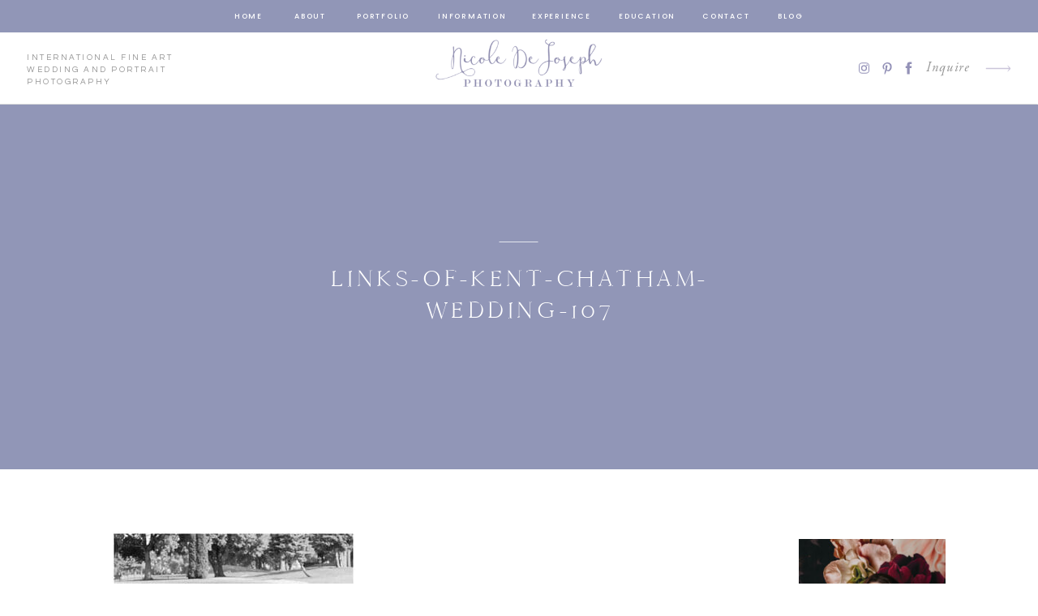

--- FILE ---
content_type: text/html; charset=UTF-8
request_url: https://nicoledejosephphotography.com/brianna-scott-links-of-kent-wedding/links-of-kent-chatham-wedding-107/
body_size: 30164
content:
<!DOCTYPE html>
<html dir="ltr" lang="en-US" prefix="og: https://ogp.me/ns#" class="d">
<head>
<link rel="stylesheet" type="text/css" href="//lib.showit.co/engine/2.6.1/showit.css" />
<title>Links-of-Kent-Chatham-Wedding-107 | Nicole DeJoseph Photography | Chatham Wedding Photographer</title>
<style>
#wpadminbar #wp-admin-bar-wccp_free_top_button .ab-icon:before {
	content: "\f160";
	color: #02CA02;
	top: 3px;
}
#wpadminbar #wp-admin-bar-wccp_free_top_button .ab-icon {
	transform: rotate(45deg);
}
</style>

		<!-- All in One SEO 4.8.8 - aioseo.com -->
	<meta name="robots" content="max-image-preview:large" />
	<meta name="author" content="nicdejo1"/>
	<link rel="canonical" href="https://nicoledejosephphotography.com/brianna-scott-links-of-kent-wedding/links-of-kent-chatham-wedding-107/" />
	<meta name="generator" content="All in One SEO (AIOSEO) 4.8.8" />
		<meta property="og:locale" content="en_US" />
		<meta property="og:site_name" content="Nicole DeJoseph Photography | Chatham Wedding Photographer | Chatham Kent Wedding and Portrait Photographer based in Chatham, Ontario. Serving Chatham, Windsor, Sarnia, London and Destinations Worldwide." />
		<meta property="og:type" content="article" />
		<meta property="og:title" content="Links-of-Kent-Chatham-Wedding-107 | Nicole DeJoseph Photography | Chatham Wedding Photographer" />
		<meta property="og:url" content="https://nicoledejosephphotography.com/brianna-scott-links-of-kent-wedding/links-of-kent-chatham-wedding-107/" />
		<meta property="article:published_time" content="2023-09-18T00:43:00+00:00" />
		<meta property="article:modified_time" content="2023-09-18T00:43:00+00:00" />
		<meta name="twitter:card" content="summary" />
		<meta name="twitter:title" content="Links-of-Kent-Chatham-Wedding-107 | Nicole DeJoseph Photography | Chatham Wedding Photographer" />
		<script type="application/ld+json" class="aioseo-schema">
			{"@context":"https:\/\/schema.org","@graph":[{"@type":"BreadcrumbList","@id":"https:\/\/nicoledejosephphotography.com\/brianna-scott-links-of-kent-wedding\/links-of-kent-chatham-wedding-107\/#breadcrumblist","itemListElement":[{"@type":"ListItem","@id":"https:\/\/nicoledejosephphotography.com#listItem","position":1,"name":"Home","item":"https:\/\/nicoledejosephphotography.com","nextItem":{"@type":"ListItem","@id":"https:\/\/nicoledejosephphotography.com\/brianna-scott-links-of-kent-wedding\/links-of-kent-chatham-wedding-107\/#listItem","name":"Links-of-Kent-Chatham-Wedding-107"}},{"@type":"ListItem","@id":"https:\/\/nicoledejosephphotography.com\/brianna-scott-links-of-kent-wedding\/links-of-kent-chatham-wedding-107\/#listItem","position":2,"name":"Links-of-Kent-Chatham-Wedding-107","previousItem":{"@type":"ListItem","@id":"https:\/\/nicoledejosephphotography.com#listItem","name":"Home"}}]},{"@type":"ItemPage","@id":"https:\/\/nicoledejosephphotography.com\/brianna-scott-links-of-kent-wedding\/links-of-kent-chatham-wedding-107\/#itempage","url":"https:\/\/nicoledejosephphotography.com\/brianna-scott-links-of-kent-wedding\/links-of-kent-chatham-wedding-107\/","name":"Links-of-Kent-Chatham-Wedding-107 | Nicole DeJoseph Photography | Chatham Wedding Photographer","inLanguage":"en-US","isPartOf":{"@id":"https:\/\/nicoledejosephphotography.com\/#website"},"breadcrumb":{"@id":"https:\/\/nicoledejosephphotography.com\/brianna-scott-links-of-kent-wedding\/links-of-kent-chatham-wedding-107\/#breadcrumblist"},"author":{"@id":"https:\/\/nicoledejosephphotography.com\/author\/nicdejo1\/#author"},"creator":{"@id":"https:\/\/nicoledejosephphotography.com\/author\/nicdejo1\/#author"},"datePublished":"2023-09-17T20:43:00-04:00","dateModified":"2023-09-17T20:43:00-04:00"},{"@type":"Organization","@id":"https:\/\/nicoledejosephphotography.com\/#organization","name":"Nicole DeJoseph Photography | Chatham Wedding Photographer","description":"Chatham Kent Wedding and Portrait Photographer based in Chatham, Ontario. Serving Chatham, Windsor, Sarnia, London and Destinations Worldwide.","url":"https:\/\/nicoledejosephphotography.com\/"},{"@type":"Person","@id":"https:\/\/nicoledejosephphotography.com\/author\/nicdejo1\/#author","url":"https:\/\/nicoledejosephphotography.com\/author\/nicdejo1\/","name":"nicdejo1","image":{"@type":"ImageObject","@id":"https:\/\/nicoledejosephphotography.com\/brianna-scott-links-of-kent-wedding\/links-of-kent-chatham-wedding-107\/#authorImage","url":"https:\/\/secure.gravatar.com\/avatar\/4b7cc0dd1cb55f1bba3a569e55cae9bede66b69ff266b1d1d57043717c42817e?s=96&d=mm&r=g","width":96,"height":96,"caption":"nicdejo1"}},{"@type":"WebSite","@id":"https:\/\/nicoledejosephphotography.com\/#website","url":"https:\/\/nicoledejosephphotography.com\/","name":"Nicole DeJoseph Photography | Chatham Wedding Photographer","description":"Chatham Kent Wedding and Portrait Photographer based in Chatham, Ontario. Serving Chatham, Windsor, Sarnia, London and Destinations Worldwide.","inLanguage":"en-US","publisher":{"@id":"https:\/\/nicoledejosephphotography.com\/#organization"}}]}
		</script>
		<!-- All in One SEO -->

<link rel='dns-prefetch' href='//platform-api.sharethis.com' />
<link rel="alternate" type="application/rss+xml" title="Nicole DeJoseph Photography | Chatham Wedding Photographer &raquo; Feed" href="https://nicoledejosephphotography.com/feed/" />
<link rel="alternate" type="application/rss+xml" title="Nicole DeJoseph Photography | Chatham Wedding Photographer &raquo; Comments Feed" href="https://nicoledejosephphotography.com/comments/feed/" />
<link rel="alternate" type="application/rss+xml" title="Nicole DeJoseph Photography | Chatham Wedding Photographer &raquo; Links-of-Kent-Chatham-Wedding-107 Comments Feed" href="https://nicoledejosephphotography.com/brianna-scott-links-of-kent-wedding/links-of-kent-chatham-wedding-107/feed/" />
<script type="text/javascript">
/* <![CDATA[ */
window._wpemojiSettings = {"baseUrl":"https:\/\/s.w.org\/images\/core\/emoji\/16.0.1\/72x72\/","ext":".png","svgUrl":"https:\/\/s.w.org\/images\/core\/emoji\/16.0.1\/svg\/","svgExt":".svg","source":{"concatemoji":"https:\/\/nicoledejosephphotography.com\/wp-includes\/js\/wp-emoji-release.min.js?ver=6.8.3"}};
/*! This file is auto-generated */
!function(s,n){var o,i,e;function c(e){try{var t={supportTests:e,timestamp:(new Date).valueOf()};sessionStorage.setItem(o,JSON.stringify(t))}catch(e){}}function p(e,t,n){e.clearRect(0,0,e.canvas.width,e.canvas.height),e.fillText(t,0,0);var t=new Uint32Array(e.getImageData(0,0,e.canvas.width,e.canvas.height).data),a=(e.clearRect(0,0,e.canvas.width,e.canvas.height),e.fillText(n,0,0),new Uint32Array(e.getImageData(0,0,e.canvas.width,e.canvas.height).data));return t.every(function(e,t){return e===a[t]})}function u(e,t){e.clearRect(0,0,e.canvas.width,e.canvas.height),e.fillText(t,0,0);for(var n=e.getImageData(16,16,1,1),a=0;a<n.data.length;a++)if(0!==n.data[a])return!1;return!0}function f(e,t,n,a){switch(t){case"flag":return n(e,"\ud83c\udff3\ufe0f\u200d\u26a7\ufe0f","\ud83c\udff3\ufe0f\u200b\u26a7\ufe0f")?!1:!n(e,"\ud83c\udde8\ud83c\uddf6","\ud83c\udde8\u200b\ud83c\uddf6")&&!n(e,"\ud83c\udff4\udb40\udc67\udb40\udc62\udb40\udc65\udb40\udc6e\udb40\udc67\udb40\udc7f","\ud83c\udff4\u200b\udb40\udc67\u200b\udb40\udc62\u200b\udb40\udc65\u200b\udb40\udc6e\u200b\udb40\udc67\u200b\udb40\udc7f");case"emoji":return!a(e,"\ud83e\udedf")}return!1}function g(e,t,n,a){var r="undefined"!=typeof WorkerGlobalScope&&self instanceof WorkerGlobalScope?new OffscreenCanvas(300,150):s.createElement("canvas"),o=r.getContext("2d",{willReadFrequently:!0}),i=(o.textBaseline="top",o.font="600 32px Arial",{});return e.forEach(function(e){i[e]=t(o,e,n,a)}),i}function t(e){var t=s.createElement("script");t.src=e,t.defer=!0,s.head.appendChild(t)}"undefined"!=typeof Promise&&(o="wpEmojiSettingsSupports",i=["flag","emoji"],n.supports={everything:!0,everythingExceptFlag:!0},e=new Promise(function(e){s.addEventListener("DOMContentLoaded",e,{once:!0})}),new Promise(function(t){var n=function(){try{var e=JSON.parse(sessionStorage.getItem(o));if("object"==typeof e&&"number"==typeof e.timestamp&&(new Date).valueOf()<e.timestamp+604800&&"object"==typeof e.supportTests)return e.supportTests}catch(e){}return null}();if(!n){if("undefined"!=typeof Worker&&"undefined"!=typeof OffscreenCanvas&&"undefined"!=typeof URL&&URL.createObjectURL&&"undefined"!=typeof Blob)try{var e="postMessage("+g.toString()+"("+[JSON.stringify(i),f.toString(),p.toString(),u.toString()].join(",")+"));",a=new Blob([e],{type:"text/javascript"}),r=new Worker(URL.createObjectURL(a),{name:"wpTestEmojiSupports"});return void(r.onmessage=function(e){c(n=e.data),r.terminate(),t(n)})}catch(e){}c(n=g(i,f,p,u))}t(n)}).then(function(e){for(var t in e)n.supports[t]=e[t],n.supports.everything=n.supports.everything&&n.supports[t],"flag"!==t&&(n.supports.everythingExceptFlag=n.supports.everythingExceptFlag&&n.supports[t]);n.supports.everythingExceptFlag=n.supports.everythingExceptFlag&&!n.supports.flag,n.DOMReady=!1,n.readyCallback=function(){n.DOMReady=!0}}).then(function(){return e}).then(function(){var e;n.supports.everything||(n.readyCallback(),(e=n.source||{}).concatemoji?t(e.concatemoji):e.wpemoji&&e.twemoji&&(t(e.twemoji),t(e.wpemoji)))}))}((window,document),window._wpemojiSettings);
/* ]]> */
</script>
<style id='wp-emoji-styles-inline-css' type='text/css'>

	img.wp-smiley, img.emoji {
		display: inline !important;
		border: none !important;
		box-shadow: none !important;
		height: 1em !important;
		width: 1em !important;
		margin: 0 0.07em !important;
		vertical-align: -0.1em !important;
		background: none !important;
		padding: 0 !important;
	}
</style>
<link rel='stylesheet' id='wp-block-library-css' href='https://nicoledejosephphotography.com/wp-includes/css/dist/block-library/style.min.css?ver=6.8.3' type='text/css' media='all' />
<style id='classic-theme-styles-inline-css' type='text/css'>
/*! This file is auto-generated */
.wp-block-button__link{color:#fff;background-color:#32373c;border-radius:9999px;box-shadow:none;text-decoration:none;padding:calc(.667em + 2px) calc(1.333em + 2px);font-size:1.125em}.wp-block-file__button{background:#32373c;color:#fff;text-decoration:none}
</style>
<style id='global-styles-inline-css' type='text/css'>
:root{--wp--preset--aspect-ratio--square: 1;--wp--preset--aspect-ratio--4-3: 4/3;--wp--preset--aspect-ratio--3-4: 3/4;--wp--preset--aspect-ratio--3-2: 3/2;--wp--preset--aspect-ratio--2-3: 2/3;--wp--preset--aspect-ratio--16-9: 16/9;--wp--preset--aspect-ratio--9-16: 9/16;--wp--preset--color--black: #000000;--wp--preset--color--cyan-bluish-gray: #abb8c3;--wp--preset--color--white: #ffffff;--wp--preset--color--pale-pink: #f78da7;--wp--preset--color--vivid-red: #cf2e2e;--wp--preset--color--luminous-vivid-orange: #ff6900;--wp--preset--color--luminous-vivid-amber: #fcb900;--wp--preset--color--light-green-cyan: #7bdcb5;--wp--preset--color--vivid-green-cyan: #00d084;--wp--preset--color--pale-cyan-blue: #8ed1fc;--wp--preset--color--vivid-cyan-blue: #0693e3;--wp--preset--color--vivid-purple: #9b51e0;--wp--preset--gradient--vivid-cyan-blue-to-vivid-purple: linear-gradient(135deg,rgba(6,147,227,1) 0%,rgb(155,81,224) 100%);--wp--preset--gradient--light-green-cyan-to-vivid-green-cyan: linear-gradient(135deg,rgb(122,220,180) 0%,rgb(0,208,130) 100%);--wp--preset--gradient--luminous-vivid-amber-to-luminous-vivid-orange: linear-gradient(135deg,rgba(252,185,0,1) 0%,rgba(255,105,0,1) 100%);--wp--preset--gradient--luminous-vivid-orange-to-vivid-red: linear-gradient(135deg,rgba(255,105,0,1) 0%,rgb(207,46,46) 100%);--wp--preset--gradient--very-light-gray-to-cyan-bluish-gray: linear-gradient(135deg,rgb(238,238,238) 0%,rgb(169,184,195) 100%);--wp--preset--gradient--cool-to-warm-spectrum: linear-gradient(135deg,rgb(74,234,220) 0%,rgb(151,120,209) 20%,rgb(207,42,186) 40%,rgb(238,44,130) 60%,rgb(251,105,98) 80%,rgb(254,248,76) 100%);--wp--preset--gradient--blush-light-purple: linear-gradient(135deg,rgb(255,206,236) 0%,rgb(152,150,240) 100%);--wp--preset--gradient--blush-bordeaux: linear-gradient(135deg,rgb(254,205,165) 0%,rgb(254,45,45) 50%,rgb(107,0,62) 100%);--wp--preset--gradient--luminous-dusk: linear-gradient(135deg,rgb(255,203,112) 0%,rgb(199,81,192) 50%,rgb(65,88,208) 100%);--wp--preset--gradient--pale-ocean: linear-gradient(135deg,rgb(255,245,203) 0%,rgb(182,227,212) 50%,rgb(51,167,181) 100%);--wp--preset--gradient--electric-grass: linear-gradient(135deg,rgb(202,248,128) 0%,rgb(113,206,126) 100%);--wp--preset--gradient--midnight: linear-gradient(135deg,rgb(2,3,129) 0%,rgb(40,116,252) 100%);--wp--preset--font-size--small: 13px;--wp--preset--font-size--medium: 20px;--wp--preset--font-size--large: 36px;--wp--preset--font-size--x-large: 42px;--wp--preset--spacing--20: 0.44rem;--wp--preset--spacing--30: 0.67rem;--wp--preset--spacing--40: 1rem;--wp--preset--spacing--50: 1.5rem;--wp--preset--spacing--60: 2.25rem;--wp--preset--spacing--70: 3.38rem;--wp--preset--spacing--80: 5.06rem;--wp--preset--shadow--natural: 6px 6px 9px rgba(0, 0, 0, 0.2);--wp--preset--shadow--deep: 12px 12px 50px rgba(0, 0, 0, 0.4);--wp--preset--shadow--sharp: 6px 6px 0px rgba(0, 0, 0, 0.2);--wp--preset--shadow--outlined: 6px 6px 0px -3px rgba(255, 255, 255, 1), 6px 6px rgba(0, 0, 0, 1);--wp--preset--shadow--crisp: 6px 6px 0px rgba(0, 0, 0, 1);}:where(.is-layout-flex){gap: 0.5em;}:where(.is-layout-grid){gap: 0.5em;}body .is-layout-flex{display: flex;}.is-layout-flex{flex-wrap: wrap;align-items: center;}.is-layout-flex > :is(*, div){margin: 0;}body .is-layout-grid{display: grid;}.is-layout-grid > :is(*, div){margin: 0;}:where(.wp-block-columns.is-layout-flex){gap: 2em;}:where(.wp-block-columns.is-layout-grid){gap: 2em;}:where(.wp-block-post-template.is-layout-flex){gap: 1.25em;}:where(.wp-block-post-template.is-layout-grid){gap: 1.25em;}.has-black-color{color: var(--wp--preset--color--black) !important;}.has-cyan-bluish-gray-color{color: var(--wp--preset--color--cyan-bluish-gray) !important;}.has-white-color{color: var(--wp--preset--color--white) !important;}.has-pale-pink-color{color: var(--wp--preset--color--pale-pink) !important;}.has-vivid-red-color{color: var(--wp--preset--color--vivid-red) !important;}.has-luminous-vivid-orange-color{color: var(--wp--preset--color--luminous-vivid-orange) !important;}.has-luminous-vivid-amber-color{color: var(--wp--preset--color--luminous-vivid-amber) !important;}.has-light-green-cyan-color{color: var(--wp--preset--color--light-green-cyan) !important;}.has-vivid-green-cyan-color{color: var(--wp--preset--color--vivid-green-cyan) !important;}.has-pale-cyan-blue-color{color: var(--wp--preset--color--pale-cyan-blue) !important;}.has-vivid-cyan-blue-color{color: var(--wp--preset--color--vivid-cyan-blue) !important;}.has-vivid-purple-color{color: var(--wp--preset--color--vivid-purple) !important;}.has-black-background-color{background-color: var(--wp--preset--color--black) !important;}.has-cyan-bluish-gray-background-color{background-color: var(--wp--preset--color--cyan-bluish-gray) !important;}.has-white-background-color{background-color: var(--wp--preset--color--white) !important;}.has-pale-pink-background-color{background-color: var(--wp--preset--color--pale-pink) !important;}.has-vivid-red-background-color{background-color: var(--wp--preset--color--vivid-red) !important;}.has-luminous-vivid-orange-background-color{background-color: var(--wp--preset--color--luminous-vivid-orange) !important;}.has-luminous-vivid-amber-background-color{background-color: var(--wp--preset--color--luminous-vivid-amber) !important;}.has-light-green-cyan-background-color{background-color: var(--wp--preset--color--light-green-cyan) !important;}.has-vivid-green-cyan-background-color{background-color: var(--wp--preset--color--vivid-green-cyan) !important;}.has-pale-cyan-blue-background-color{background-color: var(--wp--preset--color--pale-cyan-blue) !important;}.has-vivid-cyan-blue-background-color{background-color: var(--wp--preset--color--vivid-cyan-blue) !important;}.has-vivid-purple-background-color{background-color: var(--wp--preset--color--vivid-purple) !important;}.has-black-border-color{border-color: var(--wp--preset--color--black) !important;}.has-cyan-bluish-gray-border-color{border-color: var(--wp--preset--color--cyan-bluish-gray) !important;}.has-white-border-color{border-color: var(--wp--preset--color--white) !important;}.has-pale-pink-border-color{border-color: var(--wp--preset--color--pale-pink) !important;}.has-vivid-red-border-color{border-color: var(--wp--preset--color--vivid-red) !important;}.has-luminous-vivid-orange-border-color{border-color: var(--wp--preset--color--luminous-vivid-orange) !important;}.has-luminous-vivid-amber-border-color{border-color: var(--wp--preset--color--luminous-vivid-amber) !important;}.has-light-green-cyan-border-color{border-color: var(--wp--preset--color--light-green-cyan) !important;}.has-vivid-green-cyan-border-color{border-color: var(--wp--preset--color--vivid-green-cyan) !important;}.has-pale-cyan-blue-border-color{border-color: var(--wp--preset--color--pale-cyan-blue) !important;}.has-vivid-cyan-blue-border-color{border-color: var(--wp--preset--color--vivid-cyan-blue) !important;}.has-vivid-purple-border-color{border-color: var(--wp--preset--color--vivid-purple) !important;}.has-vivid-cyan-blue-to-vivid-purple-gradient-background{background: var(--wp--preset--gradient--vivid-cyan-blue-to-vivid-purple) !important;}.has-light-green-cyan-to-vivid-green-cyan-gradient-background{background: var(--wp--preset--gradient--light-green-cyan-to-vivid-green-cyan) !important;}.has-luminous-vivid-amber-to-luminous-vivid-orange-gradient-background{background: var(--wp--preset--gradient--luminous-vivid-amber-to-luminous-vivid-orange) !important;}.has-luminous-vivid-orange-to-vivid-red-gradient-background{background: var(--wp--preset--gradient--luminous-vivid-orange-to-vivid-red) !important;}.has-very-light-gray-to-cyan-bluish-gray-gradient-background{background: var(--wp--preset--gradient--very-light-gray-to-cyan-bluish-gray) !important;}.has-cool-to-warm-spectrum-gradient-background{background: var(--wp--preset--gradient--cool-to-warm-spectrum) !important;}.has-blush-light-purple-gradient-background{background: var(--wp--preset--gradient--blush-light-purple) !important;}.has-blush-bordeaux-gradient-background{background: var(--wp--preset--gradient--blush-bordeaux) !important;}.has-luminous-dusk-gradient-background{background: var(--wp--preset--gradient--luminous-dusk) !important;}.has-pale-ocean-gradient-background{background: var(--wp--preset--gradient--pale-ocean) !important;}.has-electric-grass-gradient-background{background: var(--wp--preset--gradient--electric-grass) !important;}.has-midnight-gradient-background{background: var(--wp--preset--gradient--midnight) !important;}.has-small-font-size{font-size: var(--wp--preset--font-size--small) !important;}.has-medium-font-size{font-size: var(--wp--preset--font-size--medium) !important;}.has-large-font-size{font-size: var(--wp--preset--font-size--large) !important;}.has-x-large-font-size{font-size: var(--wp--preset--font-size--x-large) !important;}
:where(.wp-block-post-template.is-layout-flex){gap: 1.25em;}:where(.wp-block-post-template.is-layout-grid){gap: 1.25em;}
:where(.wp-block-columns.is-layout-flex){gap: 2em;}:where(.wp-block-columns.is-layout-grid){gap: 2em;}
:root :where(.wp-block-pullquote){font-size: 1.5em;line-height: 1.6;}
</style>
<link rel='stylesheet' id='cptch_stylesheet-css' href='https://nicoledejosephphotography.com/wp-content/plugins/captcha/css/front_end_style.css?ver=4.4.5' type='text/css' media='all' />
<link rel='stylesheet' id='dashicons-css' href='https://nicoledejosephphotography.com/wp-includes/css/dashicons.min.css?ver=6.8.3' type='text/css' media='all' />
<link rel='stylesheet' id='cptch_desktop_style-css' href='https://nicoledejosephphotography.com/wp-content/plugins/captcha/css/desktop_style.css?ver=4.4.5' type='text/css' media='all' />
<link rel='stylesheet' id='pub-style-css' href='https://nicoledejosephphotography.com/wp-content/themes/showit/pubs/lvbib3uwbhyhbqryqw6e5w/20251015135817S5ary3n/assets/pub.css?ver=1760536700' type='text/css' media='all' />
<script type="text/javascript" src="https://nicoledejosephphotography.com/wp-includes/js/jquery/jquery.min.js?ver=3.7.1" id="jquery-core-js"></script>
<script type="text/javascript" id="jquery-core-js-after">
/* <![CDATA[ */
$ = jQuery;
/* ]]> */
</script>
<script type="text/javascript" src="https://nicoledejosephphotography.com/wp-includes/js/jquery/jquery-migrate.min.js?ver=3.4.1" id="jquery-migrate-js"></script>
<script type="text/javascript" src="//platform-api.sharethis.com/js/sharethis.js#source=googleanalytics-wordpress#product=ga&amp;property=624b164981dd2a0019a6af8b" id="googleanalytics-platform-sharethis-js"></script>
<script type="text/javascript" src="https://nicoledejosephphotography.com/wp-content/themes/showit/pubs/lvbib3uwbhyhbqryqw6e5w/20251015135817S5ary3n/assets/pub.js?ver=1760536700" id="pub-script-js"></script>
<link rel="https://api.w.org/" href="https://nicoledejosephphotography.com/wp-json/" /><link rel="alternate" title="JSON" type="application/json" href="https://nicoledejosephphotography.com/wp-json/wp/v2/media/14370" /><link rel="EditURI" type="application/rsd+xml" title="RSD" href="https://nicoledejosephphotography.com/xmlrpc.php?rsd" />
<meta name="generator" content="WordPress 6.8.3" />
<link rel='shortlink' href='https://nicoledejosephphotography.com/?p=14370' />
<link rel="alternate" title="oEmbed (JSON)" type="application/json+oembed" href="https://nicoledejosephphotography.com/wp-json/oembed/1.0/embed?url=https%3A%2F%2Fnicoledejosephphotography.com%2Fbrianna-scott-links-of-kent-wedding%2Flinks-of-kent-chatham-wedding-107%2F" />
<link rel="alternate" title="oEmbed (XML)" type="text/xml+oembed" href="https://nicoledejosephphotography.com/wp-json/oembed/1.0/embed?url=https%3A%2F%2Fnicoledejosephphotography.com%2Fbrianna-scott-links-of-kent-wedding%2Flinks-of-kent-chatham-wedding-107%2F&#038;format=xml" />
<script id="wpcp_disable_selection" type="text/javascript">
var image_save_msg='You are not allowed to save images!';
	var no_menu_msg='Context Menu disabled!';
	var smessage = "Content is protected !!";

function disableEnterKey(e)
{
	var elemtype = e.target.tagName;
	
	elemtype = elemtype.toUpperCase();
	
	if (elemtype == "TEXT" || elemtype == "TEXTAREA" || elemtype == "INPUT" || elemtype == "PASSWORD" || elemtype == "SELECT" || elemtype == "OPTION" || elemtype == "EMBED")
	{
		elemtype = 'TEXT';
	}
	
	if (e.ctrlKey){
     var key;
     if(window.event)
          key = window.event.keyCode;     //IE
     else
          key = e.which;     //firefox (97)
    //if (key != 17) alert(key);
     if (elemtype!= 'TEXT' && (key == 97 || key == 65 || key == 67 || key == 99 || key == 88 || key == 120 || key == 26 || key == 85  || key == 86 || key == 83 || key == 43 || key == 73))
     {
		if(wccp_free_iscontenteditable(e)) return true;
		show_wpcp_message('You are not allowed to copy content or view source');
		return false;
     }else
     	return true;
     }
}


/*For contenteditable tags*/
function wccp_free_iscontenteditable(e)
{
	var e = e || window.event; // also there is no e.target property in IE. instead IE uses window.event.srcElement
  	
	var target = e.target || e.srcElement;

	var elemtype = e.target.nodeName;
	
	elemtype = elemtype.toUpperCase();
	
	var iscontenteditable = "false";
		
	if(typeof target.getAttribute!="undefined" ) iscontenteditable = target.getAttribute("contenteditable"); // Return true or false as string
	
	var iscontenteditable2 = false;
	
	if(typeof target.isContentEditable!="undefined" ) iscontenteditable2 = target.isContentEditable; // Return true or false as boolean

	if(target.parentElement.isContentEditable) iscontenteditable2 = true;
	
	if (iscontenteditable == "true" || iscontenteditable2 == true)
	{
		if(typeof target.style!="undefined" ) target.style.cursor = "text";
		
		return true;
	}
}

////////////////////////////////////
function disable_copy(e)
{	
	var e = e || window.event; // also there is no e.target property in IE. instead IE uses window.event.srcElement
	
	var elemtype = e.target.tagName;
	
	elemtype = elemtype.toUpperCase();
	
	if (elemtype == "TEXT" || elemtype == "TEXTAREA" || elemtype == "INPUT" || elemtype == "PASSWORD" || elemtype == "SELECT" || elemtype == "OPTION" || elemtype == "EMBED")
	{
		elemtype = 'TEXT';
	}
	
	if(wccp_free_iscontenteditable(e)) return true;
	
	var isSafari = /Safari/.test(navigator.userAgent) && /Apple Computer/.test(navigator.vendor);
	
	var checker_IMG = '';
	if (elemtype == "IMG" && checker_IMG == 'checked' && e.detail >= 2) {show_wpcp_message(alertMsg_IMG);return false;}
	if (elemtype != "TEXT")
	{
		if (smessage !== "" && e.detail == 2)
			show_wpcp_message(smessage);
		
		if (isSafari)
			return true;
		else
			return false;
	}	
}

//////////////////////////////////////////
function disable_copy_ie()
{
	var e = e || window.event;
	var elemtype = window.event.srcElement.nodeName;
	elemtype = elemtype.toUpperCase();
	if(wccp_free_iscontenteditable(e)) return true;
	if (elemtype == "IMG") {show_wpcp_message(alertMsg_IMG);return false;}
	if (elemtype != "TEXT" && elemtype != "TEXTAREA" && elemtype != "INPUT" && elemtype != "PASSWORD" && elemtype != "SELECT" && elemtype != "OPTION" && elemtype != "EMBED")
	{
		return false;
	}
}	
function reEnable()
{
	return true;
}
document.onkeydown = disableEnterKey;
document.onselectstart = disable_copy_ie;
if(navigator.userAgent.indexOf('MSIE')==-1)
{
	document.onmousedown = disable_copy;
	document.onclick = reEnable;
}
function disableSelection(target)
{
    //For IE This code will work
    if (typeof target.onselectstart!="undefined")
    target.onselectstart = disable_copy_ie;
    
    //For Firefox This code will work
    else if (typeof target.style.MozUserSelect!="undefined")
    {target.style.MozUserSelect="none";}
    
    //All other  (ie: Opera) This code will work
    else
    target.onmousedown=function(){return false}
    target.style.cursor = "default";
}
//Calling the JS function directly just after body load
window.onload = function(){disableSelection(document.body);};

//////////////////special for safari Start////////////////
var onlongtouch;
var timer;
var touchduration = 1000; //length of time we want the user to touch before we do something

var elemtype = "";
function touchstart(e) {
	var e = e || window.event;
  // also there is no e.target property in IE.
  // instead IE uses window.event.srcElement
  	var target = e.target || e.srcElement;
	
	elemtype = window.event.srcElement.nodeName;
	
	elemtype = elemtype.toUpperCase();
	
	if(!wccp_pro_is_passive()) e.preventDefault();
	if (!timer) {
		timer = setTimeout(onlongtouch, touchduration);
	}
}

function touchend() {
    //stops short touches from firing the event
    if (timer) {
        clearTimeout(timer);
        timer = null;
    }
	onlongtouch();
}

onlongtouch = function(e) { //this will clear the current selection if anything selected
	
	if (elemtype != "TEXT" && elemtype != "TEXTAREA" && elemtype != "INPUT" && elemtype != "PASSWORD" && elemtype != "SELECT" && elemtype != "EMBED" && elemtype != "OPTION")	
	{
		if (window.getSelection) {
			if (window.getSelection().empty) {  // Chrome
			window.getSelection().empty();
			} else if (window.getSelection().removeAllRanges) {  // Firefox
			window.getSelection().removeAllRanges();
			}
		} else if (document.selection) {  // IE?
			document.selection.empty();
		}
		return false;
	}
};

document.addEventListener("DOMContentLoaded", function(event) { 
    window.addEventListener("touchstart", touchstart, false);
    window.addEventListener("touchend", touchend, false);
});

function wccp_pro_is_passive() {

  var cold = false,
  hike = function() {};

  try {
	  const object1 = {};
  var aid = Object.defineProperty(object1, 'passive', {
  get() {cold = true}
  });
  window.addEventListener('test', hike, aid);
  window.removeEventListener('test', hike, aid);
  } catch (e) {}

  return cold;
}
/*special for safari End*/
</script>
<script id="wpcp_disable_Right_Click" type="text/javascript">
document.ondragstart = function() { return false;}
	function nocontext(e) {
	   return false;
	}
	document.oncontextmenu = nocontext;
</script>
<style>
.unselectable
{
-moz-user-select:none;
-webkit-user-select:none;
cursor: default;
}
html
{
-webkit-touch-callout: none;
-webkit-user-select: none;
-khtml-user-select: none;
-moz-user-select: none;
-ms-user-select: none;
user-select: none;
-webkit-tap-highlight-color: rgba(0,0,0,0);
}
</style>
<script id="wpcp_css_disable_selection" type="text/javascript">
var e = document.getElementsByTagName('body')[0];
if(e)
{
	e.setAttribute('unselectable',"on");
}
</script>
<script>
(function() {
	(function (i, s, o, g, r, a, m) {
		i['GoogleAnalyticsObject'] = r;
		i[r] = i[r] || function () {
				(i[r].q = i[r].q || []).push(arguments)
			}, i[r].l = 1 * new Date();
		a = s.createElement(o),
			m = s.getElementsByTagName(o)[0];
		a.async = 1;
		a.src = g;
		m.parentNode.insertBefore(a, m)
	})(window, document, 'script', 'https://google-analytics.com/analytics.js', 'ga');

	ga('create', 'UA-38641505-2', 'auto');
			ga('send', 'pageview');
	})();
</script>

<meta charset="UTF-8" />
<meta name="viewport" content="width=device-width, initial-scale=1" />
<link rel="icon" type="image/png" href="//static.showit.co/200/qsZA_SNrsglDXKkodMFSUw/286534/claireaustin_small_fern.png" />
<link rel="preconnect" href="https://static.showit.co" />

<link rel="preconnect" href="https://fonts.googleapis.com">
<link rel="preconnect" href="https://fonts.gstatic.com" crossorigin>
<link href="https://fonts.googleapis.com/css?family=Poppins:500|Questrial:regular|Libre+Baskerville:regular" rel="stylesheet" type="text/css"/>
<style>
@font-face{font-family:Cammron Regular;src:url('//static.showit.co/file/58SrHGG6QfOIlYoT3RQl-w/shared/cammron-regular.woff');}
@font-face{font-family:Adobe Garamond Pro Italic;src:url('//static.showit.co/file/d9c1Dvg5S_-2b02CqkTFAA/shared/agaramondpro-italic_gdi.woff');}
@font-face{font-family:Garamond Italic;src:url('//static.showit.co/file/bFNpHHnxQA-Z_Am468QxRA/shared/garamond-italic.woff');}
@font-face{font-family:Blackstone Regular;src:url('//static.showit.co/file/8VbRpAGwSQex3-RXZfSUsA/shared/blackstoneregular.woff');}
@font-face{font-family:Cammron LIght;src:url('//static.showit.co/file/XPkbRfD8Q3GhUm0uCHYq6g/shared/cammron-light.woff');}
@font-face{font-family:Delores Delores;src:url('//static.showit.co/file/zSerwze2RbG0aBE-vARbtw/shared/delores_delores.woff');}
</style>
<script id="init_data" type="application/json">
{"mobile":{"w":320,"defaultTrIn":{"type":"fade","duration":1},"defaultTrOut":{"type":"fade","duration":1}},"desktop":{"w":1200,"defaultTrIn":{"type":"fade"},"defaultTrOut":{"type":"fade"},"bgFillType":"color","bgColor":"colors-7"},"sid":"lvbib3uwbhyhbqryqw6e5w","break":768,"assetURL":"//static.showit.co","contactFormId":"286534/434334","cfAction":"aHR0cHM6Ly9jbGllbnRzZXJ2aWNlLnNob3dpdC5jb20vY29udGFjdGZvcm0=","sgAction":"aHR0cHM6Ly9jbGllbnRzZXJ2aWNlLnNob3dpdC5jby9zb2NpYWxncmlk","blockData":[{"slug":"sticky-desktop-menu","visible":"d","states":[],"d":{"h":40,"w":1200,"locking":{"side":"st"},"bgFillType":"color","bgColor":"colors-2","bgMediaType":"none"},"m":{"h":200,"w":320,"bgFillType":"color","bgColor":"colors-7","bgMediaType":"none"}},{"slug":"mobile-menu","visible":"m","states":[],"d":{"h":0,"w":1200,"bgFillType":"color","bgColor":"#000000:0","bgMediaType":"none"},"m":{"h":500,"w":320,"locking":{"side":"t"},"nature":"wH","trIn":{"type":"fade","duration":0.5,"direction":"none"},"trOut":{"type":"fade","duration":0.5,"direction":"none"},"stateTrIn":{"type":"fade","duration":0.2,"direction":"none"},"stateTrOut":{"type":"fade","duration":0.2,"direction":"none"},"bgFillType":"color","bgColor":"#000000:0","bgMediaType":"none","tr":{"in":{"cl":"fadeIn","d":0.5,"dl":"0"},"out":{"cl":"fadeOut","d":0.5,"dl":"0"}}}},{"slug":"mobile-menu-closed","visible":"m","states":[],"d":{"h":400,"w":1200,"bgFillType":"color","bgColor":"#000000:0","bgMediaType":"none"},"m":{"h":46,"w":320,"locking":{"side":"st","scrollOffset":1},"bgFillType":"color","bgColor":"colors-7","bgMediaType":"none"}},{"slug":"desktop-menu","visible":"d","states":[],"d":{"h":89,"w":1200,"bgFillType":"color","bgColor":"colors-7","bgMediaType":"none"},"m":{"h":166,"w":320,"bgFillType":"color","bgColor":"#FFFFFF","bgMediaType":"none"}},{"slug":"post-title","visible":"a","states":[],"d":{"h":445,"w":1200,"nature":"dH","bgFillType":"color","bgColor":"colors-2","bgMediaType":"none"},"m":{"h":292,"w":320,"nature":"dH","bgFillType":"color","bgColor":"colors-2","bgMediaType":"none"}},{"slug":"blog-sidebar","visible":"d","states":[],"d":{"h":18,"w":1200,"nature":"dH","bgFillType":"color","bgColor":"#000000:0","bgMediaType":"none"},"m":{"h":1243,"w":320,"nature":"dH","bgFillType":"color","bgColor":"#000000:0","bgMediaType":"none"}},{"slug":"post-content","visible":"a","states":[],"d":{"h":1261,"w":1200,"nature":"dH","bgFillType":"color","bgColor":"colors-7","bgMediaType":"none"},"m":{"h":2115,"w":320,"nature":"dH","bgFillType":"color","bgColor":"colors-7","bgMediaType":"none"}},{"slug":"post-comments","visible":"a","states":[],"d":{"h":67,"w":1200,"bgFillType":"color","bgColor":"colors-7","bgMediaType":"none"},"m":{"h":60,"w":320,"bgFillType":"color","bgColor":"colors-7","bgMediaType":"none"}},{"slug":"comments","visible":"a","states":[],"d":{"h":58,"w":1200,"nature":"dH","bgFillType":"color","bgColor":"colors-7","bgMediaType":"none"},"m":{"h":53,"w":320,"nature":"dH","bgFillType":"color","bgColor":"colors-7","bgMediaType":"none"}},{"slug":"comment-form","visible":"a","states":[],"d":{"h":192,"w":1200,"nature":"dH","bgFillType":"color","bgColor":"colors-7","bgMediaType":"none"},"m":{"h":45,"w":320,"nature":"dH","bgFillType":"color","bgColor":"colors-7","bgMediaType":"none"}},{"slug":"pagination","visible":"a","states":[],"d":{"h":155,"w":1200,"bgFillType":"color","bgColor":"colors-7","bgMediaType":"none"},"m":{"h":179,"w":320,"bgFillType":"color","bgColor":"colors-7","bgMediaType":"none"}},{"slug":"top-posts","visible":"a","states":[{"d":{"bgFillType":"color","bgColor":"#000000:0","bgMediaType":"none"},"m":{"bgFillType":"color","bgColor":"#000000:0","bgMediaType":"none"},"slug":"view-1"},{"d":{"bgFillType":"color","bgColor":"#000000:0","bgMediaType":"none"},"m":{"bgFillType":"color","bgColor":"#000000:0","bgMediaType":"none"},"slug":"view-2"},{"d":{"bgFillType":"color","bgColor":"#000000:0","bgMediaType":"none"},"m":{"bgFillType":"color","bgColor":"#000000:0","bgMediaType":"none"},"slug":"view-3"}],"d":{"h":724,"w":1200,"nature":"dH","bgFillType":"color","bgColor":"colors-6","bgMediaType":"none"},"m":{"h":1501,"w":320,"nature":"dH","bgFillType":"color","bgColor":"colors-6","bgMediaType":"none"},"wpPostLookup":true,"stateTrans":[{},{},{}]},{"slug":"category-index","visible":"a","states":[],"d":{"h":686,"w":1200,"bgFillType":"color","bgColor":"colors-3","bgMediaType":"none"},"m":{"h":862,"w":320,"bgFillType":"color","bgColor":"colors-3","bgMediaType":"none"}},{"slug":"blog-mobile-bio-area","visible":"m","states":[],"d":{"h":10,"w":1200,"nature":"dH","bgFillType":"color","bgColor":"#000000:0","bgMediaType":"none"},"m":{"h":730,"w":320,"nature":"dH","bgFillType":"color","bgColor":"colors-6","bgMediaType":"none"}},{"slug":"footer","visible":"a","states":[],"d":{"h":355,"w":1200,"bgFillType":"color","bgColor":"colors-7","bgMediaType":"none"},"m":{"h":508,"w":320,"bgFillType":"color","bgColor":"colors-7","bgMediaType":"none"}},{"slug":"instagram","visible":"a","states":[],"d":{"h":260,"w":1200,"bgFillType":"color","bgColor":"colors-7","bgMediaType":"none"},"m":{"h":320,"w":320,"bgFillType":"color","bgColor":"colors-7","bgMediaType":"none"}},{"slug":"site-credit","visible":"a","states":[],"d":{"h":35,"w":1200,"locking":{"side":"st"},"bgFillType":"color","bgColor":"colors-2","bgMediaType":"none"},"m":{"h":61,"w":320,"locking":{},"bgFillType":"color","bgColor":"colors-2","bgMediaType":"none"}}],"elementData":[{"type":"text","visible":"d","id":"sticky-desktop-menu_0","blockId":"sticky-desktop-menu","m":{"x":94.999,"y":462.5,"w":128.003,"h":17.003,"a":0},"d":{"x":248,"y":12,"w":37,"h":18,"a":0}},{"type":"text","visible":"d","id":"sticky-desktop-menu_1","blockId":"sticky-desktop-menu","m":{"x":94.999,"y":462.5,"w":128.003,"h":17.003,"a":0},"d":{"x":320,"y":12,"w":45,"h":18,"a":0}},{"type":"text","visible":"d","id":"sticky-desktop-menu_2","blockId":"sticky-desktop-menu","m":{"x":94.999,"y":462.5,"w":128.003,"h":17.003,"a":0},"d":{"x":400,"y":12,"w":65,"h":18,"a":0}},{"type":"text","visible":"d","id":"sticky-desktop-menu_3","blockId":"sticky-desktop-menu","m":{"x":94.999,"y":462.5,"w":128.003,"h":17.003,"a":0},"d":{"x":500,"y":12,"w":81,"h":18,"a":0}},{"type":"text","visible":"d","id":"sticky-desktop-menu_4","blockId":"sticky-desktop-menu","m":{"x":94.999,"y":462.5,"w":128.003,"h":17.003,"a":0},"d":{"x":616,"y":12,"w":72,"h":18,"a":0}},{"type":"text","visible":"d","id":"sticky-desktop-menu_5","blockId":"sticky-desktop-menu","m":{"x":94.999,"y":462.5,"w":128.003,"h":17.003,"a":0},"d":{"x":723,"y":12,"w":68,"h":18,"a":0}},{"type":"text","visible":"d","id":"sticky-desktop-menu_6","blockId":"sticky-desktop-menu","m":{"x":94.999,"y":462.5,"w":128.003,"h":17.003,"a":0},"d":{"x":826,"y":12,"w":56,"h":18,"a":0}},{"type":"text","visible":"d","id":"sticky-desktop-menu_7","blockId":"sticky-desktop-menu","m":{"x":94.999,"y":462.5,"w":128.003,"h":17.003,"a":0},"d":{"x":917,"y":12,"w":36,"h":18,"a":0}},{"type":"simple","visible":"a","id":"mobile-menu_0","blockId":"mobile-menu","m":{"x":0,"y":0,"w":259,"h":500,"a":0,"lockV":"s"},"d":{"x":360,"y":0,"w":480,"h":0,"a":0}},{"type":"line","visible":"a","id":"mobile-menu_1","blockId":"mobile-menu","m":{"x":36,"y":99,"w":40,"a":0},"d":{"x":585,"y":353,"w":48,"h":1,"a":0}},{"type":"icon","visible":"a","id":"mobile-menu_2","blockId":"mobile-menu","m":{"x":202,"y":266,"w":18,"h":20,"a":0},"d":{"x":977,"y":35,"w":17,"h":18,"a":0,"lockH":"r"}},{"type":"icon","visible":"a","id":"mobile-menu_3","blockId":"mobile-menu","m":{"x":203,"y":304,"w":17,"h":17,"a":0},"d":{"x":1008,"y":37,"w":12,"h":15,"a":0,"lockH":"r"}},{"type":"icon","visible":"a","id":"mobile-menu_4","blockId":"mobile-menu","m":{"x":199,"y":335,"w":24,"h":22,"a":0},"d":{"x":1029,"y":34,"w":23,"h":20,"a":0,"lockH":"r"}},{"type":"icon","visible":"m","id":"mobile-menu_5","blockId":"mobile-menu","m":{"x":224,"y":9,"w":26,"h":26,"a":0,"lockV":"t"},"d":{"x":575,"y":78,"w":100,"h":100,"a":0},"pc":[{"type":"hide","block":"mobile-menu"}]},{"type":"text","visible":"a","id":"mobile-menu_6","blockId":"mobile-menu","m":{"x":36,"y":127,"w":128,"h":17,"a":0},"d":{"x":282,"y":87,"w":42,"h":18,"a":0},"pc":[{"type":"hide","block":"mobile-menu"}]},{"type":"text","visible":"a","id":"mobile-menu_7","blockId":"mobile-menu","m":{"x":36,"y":163,"w":128,"h":17,"a":0},"d":{"x":369,"y":87,"w":52,"h":18,"a":0},"pc":[{"type":"hide","block":"mobile-menu"}]},{"type":"text","visible":"a","id":"mobile-menu_8","blockId":"mobile-menu","m":{"x":36,"y":199,"w":128,"h":17,"a":0},"d":{"x":467,"y":87,"w":88,"h":18,"a":0},"pc":[{"type":"hide","block":"mobile-menu"}]},{"type":"text","visible":"a","id":"mobile-menu_9","blockId":"mobile-menu","m":{"x":36,"y":235,"w":128,"h":17,"a":0},"d":{"x":600,"y":87,"w":112,"h":18,"a":0}},{"type":"text","visible":"a","id":"mobile-menu_10","blockId":"mobile-menu","m":{"x":36,"y":271,"w":128,"h":17,"a":0},"d":{"x":758,"y":87,"w":73,"h":18,"a":0},"pc":[{"type":"hide","block":"mobile-menu"}]},{"type":"text","visible":"a","id":"mobile-menu_11","blockId":"mobile-menu","m":{"x":36,"y":307,"w":128,"h":17,"a":0},"d":{"x":876,"y":87,"w":42,"h":18,"a":0},"pc":[{"type":"hide","block":"mobile-menu"}]},{"type":"text","visible":"a","id":"mobile-menu_12","blockId":"mobile-menu","m":{"x":36,"y":343,"w":128,"h":17,"a":0},"d":{"x":876,"y":87,"w":42,"h":18,"a":0},"pc":[{"type":"hide","block":"mobile-menu"}]},{"type":"simple","visible":"a","id":"mobile-menu_13","blockId":"mobile-menu","m":{"x":36,"y":395,"w":188,"h":44,"a":0},"d":{"x":360,"y":0,"w":480,"h":0,"a":0}},{"type":"icon","visible":"a","id":"mobile-menu_14","blockId":"mobile-menu","m":{"x":162,"y":392,"w":50,"h":50,"a":0},"d":{"x":1123,"y":15,"w":56,"h":59,"a":0,"lockH":"r"},"pc":[{"type":"hide","block":"mobile-menu"}]},{"type":"text","visible":"a","id":"mobile-menu_15","blockId":"mobile-menu","m":{"x":58,"y":409,"w":129,"h":17,"a":0},"d":{"x":876,"y":87,"w":42,"h":18,"a":0},"pc":[{"type":"hide","block":"mobile-menu"}]},{"type":"graphic","visible":"a","id":"mobile-menu_16","blockId":"mobile-menu","m":{"x":10,"y":16,"w":225,"h":84,"a":0,"lockV":"t"},"d":{"x":600,"y":0,"w":0,"h":0,"a":0},"c":{"key":"BoCgYq5oFMdde5si1pZjDQ/286534/2025_nicole_dejoseph_photography_white.png","aspect_ratio":1.86335}},{"type":"icon","visible":"a","id":"mobile-menu-closed_0","blockId":"mobile-menu-closed","m":{"x":288,"y":12,"w":18,"h":20,"a":0},"d":{"x":550,"y":150,"w":100,"h":100,"a":0},"pc":[{"type":"show","block":"mobile-menu"}]},{"type":"line","visible":"a","id":"mobile-menu-closed_1","blockId":"mobile-menu-closed","m":{"x":0,"y":45,"w":320,"a":0},"d":{"x":585,"y":353,"w":48,"h":1,"a":0}},{"type":"graphic","visible":"a","id":"mobile-menu-closed_2","blockId":"mobile-menu-closed","m":{"x":96,"y":3,"w":128,"h":41,"a":0},"d":{"x":339,"y":60,"w":522,"h":280,"a":0},"c":{"key":"MXzIDM5b16_mf2PazPKP8w/286534/2025_nicole_dejoseph_photography_9391b7.png","aspect_ratio":1.86335}},{"type":"line","visible":"d","id":"desktop-menu_0","blockId":"desktop-menu","m":{"x":0,"y":10,"w":320,"a":0},"d":{"x":0,"y":88,"w":1200,"h":1,"a":0,"lockH":"s"}},{"type":"text","visible":"a","id":"desktop-menu_1","blockId":"desktop-menu","m":{"x":28,"y":248,"w":195,"h":28,"a":0},"d":{"x":33,"y":24,"w":185,"h":42,"a":0,"lockH":"l"}},{"type":"text","visible":"d","id":"desktop-menu_2","blockId":"desktop-menu","m":{"x":37.494,"y":83.278,"w":245.013,"h":26.009,"a":0},"d":{"x":462,"y":17,"w":276,"h":55,"a":0}},{"type":"icon","visible":"a","id":"desktop-menu_3","blockId":"desktop-menu","m":{"x":135,"y":58,"w":50,"h":50,"a":0},"d":{"x":977,"y":35,"w":17,"h":18,"a":0,"lockH":"r"}},{"type":"icon","visible":"a","id":"desktop-menu_4","blockId":"desktop-menu","m":{"x":135,"y":58,"w":50,"h":50,"a":0},"d":{"x":1008,"y":37,"w":12,"h":15,"a":0,"lockH":"r"}},{"type":"icon","visible":"a","id":"desktop-menu_5","blockId":"desktop-menu","m":{"x":135,"y":58,"w":50,"h":50,"a":0},"d":{"x":1029,"y":34,"w":23,"h":20,"a":0,"lockH":"r"}},{"type":"text","visible":"a","id":"desktop-menu_6","blockId":"desktop-menu","m":{"x":72,"y":103,"w":131,"h":35,"a":0},"d":{"x":1055,"y":31,"w":67,"h":27,"a":0,"lockH":"r"}},{"type":"icon","visible":"a","id":"desktop-menu_7","blockId":"desktop-menu","m":{"x":136,"y":473,"w":50,"h":50,"a":-90},"d":{"x":1123,"y":15,"w":56,"h":59,"a":0,"lockH":"r"}},{"type":"graphic","visible":"a","id":"desktop-menu_8","blockId":"desktop-menu","m":{"x":48,"y":23,"w":224,"h":120,"a":0},"d":{"x":477,"y":-4,"w":246,"h":97,"a":0,"gs":{"t":"cover"}},"c":{"key":"MXzIDM5b16_mf2PazPKP8w/286534/2025_nicole_dejoseph_photography_9391b7.png","aspect_ratio":1.86335}},{"type":"text","visible":"a","id":"post-title_0","blockId":"post-title","m":{"x":29,"y":64,"w":263,"h":24,"a":0},"d":{"x":469,"y":134,"w":263,"h":24,"a":0}},{"type":"text","visible":"a","id":"post-title_1","blockId":"post-title","m":{"x":20,"y":123,"w":281,"h":56,"a":0},"d":{"x":345,"y":195,"w":511,"h":73,"a":0}},{"type":"text","visible":"a","id":"post-title_2","blockId":"post-title","m":{"x":36,"y":194,"w":249,"h":23,"a":0,"lockV":"b"},"d":{"x":476,"y":288,"w":249,"h":23,"a":0,"lockV":"b"}},{"type":"line","visible":"a","id":"post-title_3","blockId":"post-title","m":{"x":145,"y":98,"w":30,"a":0},"d":{"x":576,"y":169,"w":48,"h":1,"a":0}},{"type":"line","visible":"d","id":"blog-sidebar_0","blockId":"blog-sidebar","m":{"x":142,"y":79,"w":36,"a":0},"d":{"x":1019,"y":397,"w":40,"h":1,"a":0}},{"type":"line","visible":"d","id":"blog-sidebar_1","blockId":"blog-sidebar","m":{"x":142,"y":79,"w":36,"a":0},"d":{"x":1019,"y":1003,"w":36,"h":1,"a":0}},{"type":"text","visible":"a","id":"blog-sidebar_2","blockId":"blog-sidebar","m":{"x":60,"y":379,"w":201,"h":20,"a":0},"d":{"x":954,"y":361,"w":171,"h":17,"a":0}},{"type":"graphic","visible":"a","id":"blog-sidebar_3","blockId":"blog-sidebar","m":{"x":50,"y":56,"w":220,"h":290,"a":0},"d":{"x":945,"y":86,"w":181,"h":245,"a":0,"gs":{"s":100}},"c":{"key":"O6DRqb8p9M-pMRXVPS0jOA/286534/nicoleportraitsasp-69.jpg","aspect_ratio":0.66676}},{"type":"text","visible":"a","id":"blog-sidebar_4","blockId":"blog-sidebar","m":{"x":48,"y":427,"w":224,"h":84,"a":0},"d":{"x":945,"y":420,"w":188,"h":104,"a":0}},{"type":"text","visible":"a","id":"blog-sidebar_5","blockId":"blog-sidebar","m":{"x":76,"y":531,"w":130,"h":16,"a":0},"d":{"x":970,"y":553,"w":97,"h":23,"a":0}},{"type":"icon","visible":"a","id":"blog-sidebar_6","blockId":"blog-sidebar","m":{"x":185,"y":514,"w":50,"h":50,"a":0},"d":{"x":1061,"y":538,"w":47,"h":47,"a":0}},{"type":"icon","visible":"a","id":"blog-sidebar_7","blockId":"blog-sidebar","m":{"x":198,"y":578,"w":13,"h":13,"a":0},"d":{"x":1076,"y":606,"w":13.013,"h":12.015,"a":0}},{"type":"icon","visible":"a","id":"blog-sidebar_8","blockId":"blog-sidebar","m":{"x":169,"y":575,"w":17,"h":18,"a":0},"d":{"x":1046,"y":604,"w":16.599,"h":15.622,"a":0}},{"type":"icon","visible":"a","id":"blog-sidebar_9","blockId":"blog-sidebar","m":{"x":138,"y":575,"w":17,"h":18,"a":0},"d":{"x":1014,"y":604,"w":16.599,"h":15.622,"a":0}},{"type":"icon","visible":"a","id":"blog-sidebar_10","blockId":"blog-sidebar","m":{"x":110,"y":575,"w":17,"h":18,"a":0},"d":{"x":984,"y":604,"w":16.599,"h":15.622,"a":0}},{"type":"simple","visible":"a","id":"blog-sidebar_11","blockId":"blog-sidebar","m":{"x":48,"y":627,"w":224,"h":46,"a":0},"d":{"x":948,"y":671,"w":179,"h":36.003,"a":0}},{"type":"text","visible":"a","id":"blog-sidebar_12","blockId":"blog-sidebar","m":{"x":64,"y":641,"w":194,"h":24,"a":0},"d":{"x":961,"y":679,"w":158.013,"h":20.006,"a":0}},{"type":"text","visible":"a","id":"post-content_0","blockId":"post-content","m":{"x":25,"y":33,"w":270,"h":1603,"a":0},"d":{"x":98,"y":59,"w":700,"h":1105,"a":0}},{"type":"line","visible":"a","id":"post-comments_0","blockId":"post-comments","m":{"x":27,"y":48,"w":267,"a":0},"d":{"x":100,"y":14,"w":700,"h":1,"a":0}},{"type":"text","visible":"a","id":"post-comments_1","blockId":"post-comments","m":{"x":28,"y":19,"w":108,"h":22,"a":0},"d":{"x":100,"y":34,"w":262.008,"h":18.018,"a":0},"pc":[{"type":"show","block":"comments"}]},{"type":"text","visible":"a","id":"post-comments_2","blockId":"post-comments","m":{"x":152,"y":19,"w":139,"h":22,"a":0},"d":{"x":540,"y":34,"w":262,"h":21,"a":0},"pc":[{"type":"show","block":"comment-form"}]},{"type":"text","visible":"a","id":"comments_0","blockId":"comments","m":{"x":27,"y":6,"w":267,"h":41,"a":0},"d":{"x":100,"y":16,"w":698,"h":27,"a":0}},{"type":"text","visible":"a","id":"comment-form_0","blockId":"comment-form","m":{"x":27,"y":5,"w":267,"h":15,"a":0},"d":{"x":130,"y":15,"w":670,"h":42,"a":0}},{"type":"text","visible":"a","id":"pagination_0","blockId":"pagination","m":{"x":34,"y":30,"w":253,"h":27,"a":0},"d":{"x":25,"y":107,"w":405,"h":26,"a":0,"lockH":"l"}},{"type":"text","visible":"a","id":"pagination_1","blockId":"pagination","m":{"x":34,"y":83,"w":253,"h":27,"a":0},"d":{"x":715,"y":109,"w":461,"h":28,"a":0,"lockH":"r"}},{"type":"line","visible":"a","id":"pagination_2","blockId":"pagination","m":{"x":0,"y":5,"w":320,"a":0},"d":{"x":0,"y":85,"w":1200,"h":1,"a":0,"lockH":"s"}},{"type":"text","visible":"a","id":"pagination_3","blockId":"pagination","m":{"x":58,"y":140,"w":205,"h":17,"a":0},"d":{"x":513,"y":112,"w":175,"h":18,"a":0}},{"type":"line","visible":"m","id":"pagination_4","blockId":"pagination","m":{"x":145,"y":71,"w":30,"a":0},"d":{"x":0,"y":2,"w":1200,"h":1,"a":0,"lockH":"s"}},{"type":"line","visible":"m","id":"pagination_5","blockId":"pagination","m":{"x":145,"y":122,"w":30,"a":0},"d":{"x":0,"y":2,"w":1200,"h":1,"a":0,"lockH":"s"}},{"type":"text","visible":"a","id":"top-posts_0","blockId":"top-posts","m":{"x":49,"y":47,"w":223,"h":21,"a":0},"d":{"x":454,"y":95,"w":292,"h":23,"a":0}},{"type":"line","visible":"a","id":"top-posts_1","blockId":"top-posts","m":{"x":145,"y":79,"w":30,"a":0},"d":{"x":585,"y":135,"w":30,"h":1,"a":0}},{"type":"text","visible":"a","id":"top-posts_view-1_0","blockId":"top-posts","m":{"x":57,"y":442,"w":207,"h":29,"a":0},"d":{"x":102,"y":528,"w":236,"h":24,"a":0}},{"type":"text","visible":"a","id":"top-posts_view-1_1","blockId":"top-posts","m":{"x":34,"y":466,"w":253,"h":27,"a":0},"d":{"x":76,"y":555,"w":288,"h":30,"a":0}},{"type":"graphic","visible":"a","id":"top-posts_view-1_2","blockId":"top-posts","m":{"x":48,"y":113,"w":224,"h":301,"a":0},"d":{"x":94,"y":175,"w":253,"h":328,"a":0},"c":{"key":"q2oV-KzESZassnCSbM3oSw/shared/lauren-fair-photography-best-of-2019-luxury-film-destination-wedding-photographer_0175.jpg","aspect_ratio":0.74372}},{"type":"graphic","visible":"a","id":"top-posts_view-2_0","blockId":"top-posts","m":{"x":48,"y":551,"w":224,"h":301,"a":0,"lockV":"b"},"d":{"x":474,"y":175,"w":253,"h":328,"a":0},"c":{"key":"KJFSJVopRQSCD8jiefQisQ/shared/lauren-fair-photography-best-of-2019-luxury-film-destination-wedding-photographer_0410.jpg","aspect_ratio":0.74372}},{"type":"text","visible":"a","id":"top-posts_view-2_1","blockId":"top-posts","m":{"x":57,"y":879,"w":207,"h":15,"a":0,"lockV":"b"},"d":{"x":483,"y":532,"w":236,"h":24,"a":0}},{"type":"text","visible":"a","id":"top-posts_view-2_2","blockId":"top-posts","m":{"x":39,"y":902,"w":242,"h":26,"a":0,"lockV":"b"},"d":{"x":430,"y":559,"w":341,"h":32,"a":0}},{"type":"text","visible":"a","id":"top-posts_view-3_0","blockId":"top-posts","m":{"x":57,"y":1327,"w":207,"h":16,"a":0,"lockV":"b"},"d":{"x":859,"y":531,"w":236,"h":24,"a":0}},{"type":"text","visible":"a","id":"top-posts_view-3_1","blockId":"top-posts","m":{"x":46,"y":1350,"w":229,"h":25,"a":0,"lockV":"b"},"d":{"x":806,"y":560,"w":341,"h":56,"a":0}},{"type":"graphic","visible":"a","id":"top-posts_view-3_2","blockId":"top-posts","m":{"x":49,"y":1002,"w":224,"h":301,"a":0,"lockV":"b"},"d":{"x":850,"y":175,"w":253,"h":328,"a":0},"c":{"key":"s0AsIuKHSGGYpB7Fi84H4w/shared/normandy_engagement_session_rebecca_mark_lfp097_websize.jpg","aspect_ratio":0.74438}},{"type":"line","visible":"a","id":"category-index_0","blockId":"category-index","m":{"x":55,"y":461,"w":45,"a":0},"d":{"x":733,"y":177,"w":40,"h":1,"a":0}},{"type":"gallery","visible":"a","id":"category-index_1","blockId":"category-index","m":{"x":55,"y":46,"w":267,"h":333,"a":0},"d":{"x":297,"y":100,"w":334,"h":471,"a":0,"g":{"aa":4}},"imgs":[{"key":"9JBEGZeJdhpZD58r_ceQHA/286534/2022-08-27_02_158_web.jpg","ar":1.50021},{"key":"VhHXz9WrwriSDytgaTfj4w/286534/2021-08-21_jackson_68_web.jpg","ar":1.49829},{"key":"CXp_sBAVDYSibYSZ8PURMA/286534/2023-08-19_04_123_-2_web.jpg","ar":1.50021},{"key":"d7M9hjNVjiycC4Bko88Q8w/286534/2024-09-07_nicole_dejoseph_photography_50_web.jpg","ar":0.66657},{"key":"cARUapkysnFZkpKNmmGFUg/286534/2023-10-29_j_v_190_web.jpg","ar":1.50021},{"key":"xgEbMlZE2aoN1_fBsWi51w/286534/2022-08-27_04_83_web.jpg","ar":1.50021},{"key":"g5S7rqnjjijwjG-Gv57e5Q/286534/2024-06-20_nicole_dejoseph_photography_25_web.jpg","ar":0.66657},{"key":"3Mw9_Aa_jgjyFkUYvbP0bA/286534/2021-07-17_02_108_web.jpg","ar":0.66657}],"ch":1,"gal":"simple"},{"type":"text","visible":"a","id":"category-index_2","blockId":"category-index","m":{"x":26,"y":61,"w":199,"h":118,"a":-9},"d":{"x":68,"y":140,"w":342,"h":92,"a":-8}},{"type":"text","visible":"a","id":"category-index_3","blockId":"category-index","m":{"x":55,"y":427,"w":206,"h":17,"a":0},"d":{"x":733,"y":133,"w":209,"h":21,"a":0}},{"type":"text","visible":"a","id":"category-index_4","blockId":"category-index","m":{"x":55,"y":495,"w":178,"h":29,"a":0},"d":{"x":733,"y":212,"w":181,"h":39,"a":0}},{"type":"text","visible":"a","id":"category-index_5","blockId":"category-index","m":{"x":55,"y":541,"w":204,"h":29,"a":0},"d":{"x":733,"y":266,"w":174,"h":39,"a":0}},{"type":"text","visible":"a","id":"category-index_6","blockId":"category-index","m":{"x":55,"y":587,"w":236,"h":29,"a":0},"d":{"x":733,"y":320,"w":202,"h":39,"a":0}},{"type":"text","visible":"a","id":"category-index_7","blockId":"category-index","m":{"x":55,"y":633,"w":204,"h":29,"a":0},"d":{"x":733,"y":374,"w":162,"h":39,"a":0}},{"type":"text","visible":"a","id":"category-index_8","blockId":"category-index","m":{"x":58,"y":681,"w":204,"h":29,"a":0},"d":{"x":733,"y":435,"w":162,"h":39,"a":0}},{"type":"simple","visible":"a","id":"category-index_10","blockId":"category-index","m":{"x":58,"y":740,"w":191,"h":49,"a":0},"d":{"x":733,"y":505,"w":240,"h":48,"a":0}},{"type":"text","visible":"a","id":"category-index_11","blockId":"category-index","m":{"x":72,"y":753,"w":164,"h":23,"a":0},"d":{"x":751,"y":517,"w":206,"h":21,"a":0}},{"type":"line","visible":"m","id":"blog-mobile-bio-area_0","blockId":"blog-mobile-bio-area","m":{"x":140,"y":412,"w":40,"a":0},"d":{"x":1019,"y":1003,"w":36,"h":1,"a":0}},{"type":"graphic","visible":"a","id":"blog-mobile-bio-area_1","blockId":"blog-mobile-bio-area","m":{"x":50,"y":56,"w":220,"h":290,"a":0},"d":{"x":915,"y":99,"w":181,"h":235,"a":0,"gs":{"s":100}},"c":{"key":"O6DRqb8p9M-pMRXVPS0jOA/286534/nicoleportraitsasp-69.jpg","aspect_ratio":0.66676}},{"type":"text","visible":"a","id":"blog-mobile-bio-area_2","blockId":"blog-mobile-bio-area","m":{"x":-17,"y":77,"w":176,"h":44,"a":352},"d":{"x":954,"y":669,"w":135,"h":72,"a":0}},{"type":"text","visible":"a","id":"blog-mobile-bio-area_3","blockId":"blog-mobile-bio-area","m":{"x":60,"y":379,"w":201,"h":20,"a":0},"d":{"x":924,"y":359,"w":171,"h":23,"a":0}},{"type":"text","visible":"a","id":"blog-mobile-bio-area_4","blockId":"blog-mobile-bio-area","m":{"x":39,"y":427,"w":243,"h":84,"a":0},"d":{"x":915,"y":404,"w":188,"h":104,"a":0}},{"type":"text","visible":"a","id":"blog-mobile-bio-area_5","blockId":"blog-mobile-bio-area","m":{"x":76,"y":535,"w":130,"h":16,"a":0},"d":{"x":940,"y":527,"w":97,"h":23,"a":0}},{"type":"icon","visible":"a","id":"blog-mobile-bio-area_6","blockId":"blog-mobile-bio-area","m":{"x":185,"y":518,"w":50,"h":50,"a":0},"d":{"x":1031,"y":512,"w":47,"h":47,"a":0}},{"type":"icon","visible":"a","id":"blog-mobile-bio-area_7","blockId":"blog-mobile-bio-area","m":{"x":198,"y":578,"w":13,"h":13,"a":0},"d":{"x":1046,"y":569,"w":13.013,"h":12.015,"a":0}},{"type":"icon","visible":"a","id":"blog-mobile-bio-area_8","blockId":"blog-mobile-bio-area","m":{"x":169,"y":576,"w":17,"h":18,"a":0},"d":{"x":1016,"y":567,"w":16.599,"h":15.622,"a":0}},{"type":"icon","visible":"a","id":"blog-mobile-bio-area_9","blockId":"blog-mobile-bio-area","m":{"x":138,"y":576,"w":17,"h":18,"a":0},"d":{"x":984,"y":567,"w":16.599,"h":15.622,"a":0}},{"type":"icon","visible":"a","id":"blog-mobile-bio-area_10","blockId":"blog-mobile-bio-area","m":{"x":110,"y":576,"w":17,"h":18,"a":0},"d":{"x":954,"y":567,"w":16.599,"h":15.622,"a":0}},{"type":"simple","visible":"a","id":"blog-mobile-bio-area_11","blockId":"blog-mobile-bio-area","m":{"x":48,"y":627,"w":224,"h":46,"a":0},"d":{"x":920,"y":615,"w":179,"h":36.003,"a":0}},{"type":"text","visible":"a","id":"blog-mobile-bio-area_12","blockId":"blog-mobile-bio-area","m":{"x":64,"y":641,"w":194,"h":24,"a":0},"d":{"x":932,"y":623,"w":158.013,"h":20.006,"a":0}},{"type":"line","visible":"a","id":"footer_0","blockId":"footer","m":{"x":0,"y":99,"w":320,"h":1,"a":0},"d":{"x":0,"y":119,"w":1200,"h":1,"a":0,"lockH":"s"}},{"type":"text","visible":"a","id":"footer_1","blockId":"footer","m":{"x":35,"y":33,"w":260,"h":47,"a":0},"d":{"x":52,"y":35,"w":605,"h":47,"a":0,"lockH":"l"}},{"type":"text","visible":"a","id":"footer_2","blockId":"footer","m":{"x":32,"y":119,"w":57,"h":17,"a":0},"d":{"x":52,"y":187,"w":114,"h":18,"a":0,"lockH":"l"}},{"type":"text","visible":"a","id":"footer_3","blockId":"footer","m":{"x":32,"y":150,"w":82,"h":17,"a":0},"d":{"x":52,"y":210,"w":114,"h":18,"a":0,"lockH":"l"}},{"type":"text","visible":"a","id":"footer_4","blockId":"footer","m":{"x":32,"y":178,"w":87,"h":17,"a":0},"d":{"x":52,"y":233,"w":114,"h":18,"a":0,"lockH":"l"}},{"type":"text","visible":"a","id":"footer_5","blockId":"footer","m":{"x":32,"y":208,"w":106,"h":17,"a":0},"d":{"x":52,"y":256,"w":114,"h":18,"a":0,"lockH":"l"}},{"type":"text","visible":"a","id":"footer_6","blockId":"footer","m":{"x":174,"y":119,"w":97,"h":17,"a":0},"d":{"x":193,"y":187,"w":114,"h":18,"a":0,"lockH":"l"}},{"type":"text","visible":"a","id":"footer_7","blockId":"footer","m":{"x":174,"y":150,"w":91,"h":17,"a":0},"d":{"x":193,"y":210,"w":114,"h":18,"a":0,"lockH":"l"}},{"type":"text","visible":"a","id":"footer_8","blockId":"footer","m":{"x":174,"y":178,"w":74,"h":17,"a":0},"d":{"x":193,"y":233,"w":114,"h":18,"a":0,"lockH":"l"}},{"type":"text","visible":"a","id":"footer_9","blockId":"footer","m":{"x":174,"y":208,"w":77,"h":17,"a":0},"d":{"x":193,"y":256,"w":114,"h":18,"a":0,"lockH":"l"}},{"type":"icon","visible":"a","id":"footer_10","blockId":"footer","m":{"x":30,"y":258,"w":23,"h":23,"a":0},"d":{"x":951,"y":48,"w":17,"h":18,"a":0,"lockH":"r"}},{"type":"icon","visible":"a","id":"footer_11","blockId":"footer","m":{"x":63,"y":260,"w":19,"h":19,"a":0},"d":{"x":982,"y":50,"w":12,"h":15,"a":0,"lockH":"r"}},{"type":"icon","visible":"a","id":"footer_12","blockId":"footer","m":{"x":91,"y":258,"w":22,"h":22,"a":0},"d":{"x":1003,"y":47,"w":23,"h":20,"a":0,"lockH":"r"}},{"type":"text","visible":"a","id":"footer_13","blockId":"footer","m":{"x":139,"y":258,"w":58,"h":35,"a":0},"d":{"x":1033,"y":44,"w":67,"h":27,"a":0,"lockH":"r"}},{"type":"icon","visible":"a","id":"footer_14","blockId":"footer","m":{"x":193,"y":246,"w":50,"h":50,"a":0},"d":{"x":1096,"y":27,"w":56,"h":59,"a":0,"lockH":"r"}},{"type":"text","visible":"a","id":"footer_15","blockId":"footer","m":{"x":32,"y":321,"w":256,"h":134,"a":0},"d":{"x":709,"y":182,"w":433,"h":92,"a":0,"lockH":"r"}},{"type":"social","visible":"a","id":"instagram_0","blockId":"instagram","m":{"x":-6,"y":0,"w":332,"h":320,"a":0},"d":{"x":-706,"y":0,"w":2613,"h":260,"a":0,"lockH":"s"}},{"type":"text","visible":"a","id":"site-credit_0","blockId":"site-credit","m":{"x":47,"y":16,"w":220,"h":17,"a":0},"d":{"x":491,"y":9,"w":219,"h":18,"a":0,"lockH":"r"}}]}
</script>
<link
rel="stylesheet"
type="text/css"
href="https://cdnjs.cloudflare.com/ajax/libs/animate.css/3.4.0/animate.min.css"
/>


<script src="//lib.showit.co/engine/2.6.1/showit-lib.min.js"></script>
<script src="//lib.showit.co/engine/2.6.1/showit.min.js"></script>
<script>

function initPage(){

}
</script>

<style id="si-page-css">
html.m {background-color:rgba(255,255,255,1);}
html.d {background-color:rgba(255,255,255,1);}
.d .se:has(.st-primary) {border-radius:10px;box-shadow:none;opacity:1;overflow:hidden;}
.d .st-primary {padding:10px 14px 10px 14px;border-width:0px;border-color:rgba(84,84,84,1);background-color:rgba(84,84,84,1);background-image:none;border-radius:inherit;transition-duration:0.5s;}
.d .st-primary span {color:rgba(255,255,255,1);font-family:'Poppins';font-weight:500;font-style:normal;font-size:12px;text-align:center;text-transform:uppercase;letter-spacing:0.25em;line-height:1.8;transition-duration:0.5s;}
.d .se:has(.st-primary:hover), .d .se:has(.trigger-child-hovers:hover .st-primary) {}
.d .st-primary.se-button:hover, .d .trigger-child-hovers:hover .st-primary.se-button {background-color:rgba(84,84,84,1);background-image:none;transition-property:background-color,background-image;}
.d .st-primary.se-button:hover span, .d .trigger-child-hovers:hover .st-primary.se-button span {}
.m .se:has(.st-primary) {border-radius:10px;box-shadow:none;opacity:1;overflow:hidden;}
.m .st-primary {padding:10px 14px 10px 14px;border-width:0px;border-color:rgba(84,84,84,1);background-color:rgba(84,84,84,1);background-image:none;border-radius:inherit;}
.m .st-primary span {color:rgba(255,255,255,1);font-family:'Poppins';font-weight:500;font-style:normal;font-size:11px;text-align:center;text-transform:uppercase;letter-spacing:0.25em;line-height:1.6;}
.d .se:has(.st-secondary) {border-radius:10px;box-shadow:none;opacity:1;overflow:hidden;}
.d .st-secondary {padding:10px 14px 10px 14px;border-width:2px;border-color:rgba(84,84,84,1);background-color:rgba(0,0,0,0);background-image:none;border-radius:inherit;transition-duration:0.5s;}
.d .st-secondary span {color:rgba(84,84,84,1);font-family:'Poppins';font-weight:500;font-style:normal;font-size:12px;text-align:center;text-transform:uppercase;letter-spacing:0.25em;line-height:1.8;transition-duration:0.5s;}
.d .se:has(.st-secondary:hover), .d .se:has(.trigger-child-hovers:hover .st-secondary) {}
.d .st-secondary.se-button:hover, .d .trigger-child-hovers:hover .st-secondary.se-button {border-color:rgba(84,84,84,0.7);background-color:rgba(0,0,0,0);background-image:none;transition-property:border-color,background-color,background-image;}
.d .st-secondary.se-button:hover span, .d .trigger-child-hovers:hover .st-secondary.se-button span {color:rgba(84,84,84,0.7);transition-property:color;}
.m .se:has(.st-secondary) {border-radius:10px;box-shadow:none;opacity:1;overflow:hidden;}
.m .st-secondary {padding:10px 14px 10px 14px;border-width:2px;border-color:rgba(84,84,84,1);background-color:rgba(0,0,0,0);background-image:none;border-radius:inherit;}
.m .st-secondary span {color:rgba(84,84,84,1);font-family:'Poppins';font-weight:500;font-style:normal;font-size:11px;text-align:center;text-transform:uppercase;letter-spacing:0.25em;line-height:1.6;}
.d .st-d-title,.d .se-wpt h1 {color:rgba(84,84,84,1);line-height:1.5;letter-spacing:0.025em;font-size:42px;text-align:center;font-family:'Cammron Regular';font-weight:400;font-style:normal;}
.d .se-wpt h1 {margin-bottom:30px;}
.d .st-d-title.se-rc a {color:rgba(84,84,84,1);}
.d .st-d-title.se-rc a:hover {text-decoration:underline;color:rgba(84,84,84,1);opacity:0.8;}
.m .st-m-title,.m .se-wpt h1 {color:rgba(84,84,84,1);line-height:1.2;letter-spacing:0.002em;font-size:31px;text-align:center;font-family:'Cammron Regular';font-weight:400;font-style:normal;}
.m .se-wpt h1 {margin-bottom:20px;}
.m .st-m-title.se-rc a {color:rgba(84,84,84,1);}
.m .st-m-title.se-rc a:hover {text-decoration:underline;color:rgba(84,84,84,1);opacity:0.8;}
.d .st-d-heading,.d .se-wpt h2 {color:rgba(84,84,84,1);text-transform:uppercase;line-height:1.5;letter-spacing:0.25em;font-size:13px;text-align:center;font-family:'Questrial';font-weight:400;font-style:normal;}
.d .se-wpt h2 {margin-bottom:24px;}
.d .st-d-heading.se-rc a {color:rgba(84,84,84,1);}
.d .st-d-heading.se-rc a:hover {text-decoration:underline;color:rgba(84,84,84,1);opacity:0.8;}
.m .st-m-heading,.m .se-wpt h2 {color:rgba(84,84,84,1);text-transform:uppercase;line-height:1.5;letter-spacing:0.25em;font-size:12px;text-align:center;font-family:'Questrial';font-weight:400;font-style:normal;}
.m .se-wpt h2 {margin-bottom:20px;}
.m .st-m-heading.se-rc a {color:rgba(84,84,84,1);}
.m .st-m-heading.se-rc a:hover {text-decoration:underline;color:rgba(84,84,84,1);opacity:0.8;}
.d .st-d-subheading,.d .se-wpt h3 {color:rgba(84,84,84,1);text-transform:uppercase;line-height:1.8;letter-spacing:0.25em;font-size:12px;text-align:center;font-family:'Poppins';font-weight:500;font-style:normal;}
.d .se-wpt h3 {margin-bottom:18px;}
.d .st-d-subheading.se-rc a {color:rgba(84,84,84,1);}
.d .st-d-subheading.se-rc a:hover {text-decoration:underline;color:rgba(84,84,84,1);opacity:0.8;}
.m .st-m-subheading,.m .se-wpt h3 {color:rgba(84,84,84,1);text-transform:uppercase;line-height:1.6;letter-spacing:0.25em;font-size:11px;text-align:center;font-family:'Poppins';font-weight:500;font-style:normal;}
.m .se-wpt h3 {margin-bottom:18px;}
.m .st-m-subheading.se-rc a {color:rgba(84,84,84,1);}
.m .st-m-subheading.se-rc a:hover {text-decoration:underline;color:rgba(84,84,84,1);opacity:0.8;}
.d .st-d-paragraph {color:rgba(84,84,84,1);line-height:1.8;letter-spacing:0.05em;font-size:13px;text-align:justify;font-family:'Libre Baskerville';font-weight:400;font-style:normal;}
.d .se-wpt p {margin-bottom:16px;}
.d .st-d-paragraph.se-rc a {color:rgba(84,84,84,1);}
.d .st-d-paragraph.se-rc a:hover {text-decoration:underline;color:rgba(84,84,84,1);opacity:0.8;}
.m .st-m-paragraph {color:rgba(84,84,84,1);line-height:1.8;letter-spacing:0.05em;font-size:12px;text-align:justify;font-family:'Libre Baskerville';font-weight:400;font-style:normal;}
.m .se-wpt p {margin-bottom:12px;}
.m .st-m-paragraph.se-rc a {color:rgba(84,84,84,1);}
.m .st-m-paragraph.se-rc a:hover {text-decoration:underline;color:rgba(84,84,84,1);opacity:0.8;}
.sib-sticky-desktop-menu {z-index:8;}
.m .sib-sticky-desktop-menu {height:200px;display:none;}
.d .sib-sticky-desktop-menu {height:40px;}
.m .sib-sticky-desktop-menu .ss-bg {background-color:rgba(255,255,255,1);}
.d .sib-sticky-desktop-menu .ss-bg {background-color:rgba(145,150,183,1);}
.d .sie-sticky-desktop-menu_0:hover {opacity:0.5;transition-duration:0.25s;transition-property:opacity;}
.m .sie-sticky-desktop-menu_0:hover {opacity:0.5;transition-duration:0.25s;transition-property:opacity;}
.d .sie-sticky-desktop-menu_0 {left:248px;top:12px;width:37px;height:18px;transition-duration:0.25s;transition-property:opacity;}
.m .sie-sticky-desktop-menu_0 {left:94.999px;top:462.5px;width:128.003px;height:17.003px;display:none;transition-duration:0.25s;transition-property:opacity;}
.d .sie-sticky-desktop-menu_0-text:hover {}
.m .sie-sticky-desktop-menu_0-text:hover {}
.d .sie-sticky-desktop-menu_0-text {color:rgba(255,255,255,1);letter-spacing:0.2em;font-size:9px;font-family:'Poppins';font-weight:500;font-style:normal;}
.d .sie-sticky-desktop-menu_1:hover {opacity:0.5;transition-duration:0.25s;transition-property:opacity;}
.m .sie-sticky-desktop-menu_1:hover {opacity:0.5;transition-duration:0.25s;transition-property:opacity;}
.d .sie-sticky-desktop-menu_1 {left:320px;top:12px;width:45px;height:18px;transition-duration:0.25s;transition-property:opacity;}
.m .sie-sticky-desktop-menu_1 {left:94.999px;top:462.5px;width:128.003px;height:17.003px;display:none;transition-duration:0.25s;transition-property:opacity;}
.d .sie-sticky-desktop-menu_1-text:hover {}
.m .sie-sticky-desktop-menu_1-text:hover {}
.d .sie-sticky-desktop-menu_1-text {color:rgba(255,255,255,1);letter-spacing:0.2em;font-size:9px;font-family:'Poppins';font-weight:500;font-style:normal;}
.d .sie-sticky-desktop-menu_2:hover {opacity:0.5;transition-duration:0.25s;transition-property:opacity;}
.m .sie-sticky-desktop-menu_2:hover {opacity:0.5;transition-duration:0.25s;transition-property:opacity;}
.d .sie-sticky-desktop-menu_2 {left:400px;top:12px;width:65px;height:18px;transition-duration:0.25s;transition-property:opacity;}
.m .sie-sticky-desktop-menu_2 {left:94.999px;top:462.5px;width:128.003px;height:17.003px;display:none;transition-duration:0.25s;transition-property:opacity;}
.d .sie-sticky-desktop-menu_2-text:hover {}
.m .sie-sticky-desktop-menu_2-text:hover {}
.d .sie-sticky-desktop-menu_2-text {color:rgba(255,255,255,1);letter-spacing:0.2em;font-size:9px;font-family:'Poppins';font-weight:500;font-style:normal;}
.d .sie-sticky-desktop-menu_3:hover {opacity:0.5;transition-duration:0.25s;transition-property:opacity;}
.m .sie-sticky-desktop-menu_3:hover {opacity:0.5;transition-duration:0.25s;transition-property:opacity;}
.d .sie-sticky-desktop-menu_3 {left:500px;top:12px;width:81px;height:18px;transition-duration:0.25s;transition-property:opacity;}
.m .sie-sticky-desktop-menu_3 {left:94.999px;top:462.5px;width:128.003px;height:17.003px;display:none;transition-duration:0.25s;transition-property:opacity;}
.d .sie-sticky-desktop-menu_3-text:hover {}
.m .sie-sticky-desktop-menu_3-text:hover {}
.d .sie-sticky-desktop-menu_3-text {color:rgba(255,255,255,1);letter-spacing:0.2em;font-size:9px;font-family:'Poppins';font-weight:500;font-style:normal;}
.d .sie-sticky-desktop-menu_4:hover {opacity:0.5;transition-duration:0.25s;transition-property:opacity;}
.m .sie-sticky-desktop-menu_4:hover {opacity:0.5;transition-duration:0.25s;transition-property:opacity;}
.d .sie-sticky-desktop-menu_4 {left:616px;top:12px;width:72px;height:18px;transition-duration:0.25s;transition-property:opacity;}
.m .sie-sticky-desktop-menu_4 {left:94.999px;top:462.5px;width:128.003px;height:17.003px;display:none;transition-duration:0.25s;transition-property:opacity;}
.d .sie-sticky-desktop-menu_4-text:hover {}
.m .sie-sticky-desktop-menu_4-text:hover {}
.d .sie-sticky-desktop-menu_4-text {color:rgba(255,255,255,1);letter-spacing:0.2em;font-size:9px;font-family:'Poppins';font-weight:500;font-style:normal;}
.d .sie-sticky-desktop-menu_5:hover {opacity:0.5;transition-duration:0.25s;transition-property:opacity;}
.m .sie-sticky-desktop-menu_5:hover {opacity:0.5;transition-duration:0.25s;transition-property:opacity;}
.d .sie-sticky-desktop-menu_5 {left:723px;top:12px;width:68px;height:18px;transition-duration:0.25s;transition-property:opacity;}
.m .sie-sticky-desktop-menu_5 {left:94.999px;top:462.5px;width:128.003px;height:17.003px;display:none;transition-duration:0.25s;transition-property:opacity;}
.d .sie-sticky-desktop-menu_5-text:hover {}
.m .sie-sticky-desktop-menu_5-text:hover {}
.d .sie-sticky-desktop-menu_5-text {color:rgba(255,255,255,1);letter-spacing:0.2em;font-size:9px;font-family:'Poppins';font-weight:500;font-style:normal;}
.d .sie-sticky-desktop-menu_6:hover {opacity:0.5;transition-duration:0.25s;transition-property:opacity;}
.m .sie-sticky-desktop-menu_6:hover {opacity:0.5;transition-duration:0.25s;transition-property:opacity;}
.d .sie-sticky-desktop-menu_6 {left:826px;top:12px;width:56px;height:18px;transition-duration:0.25s;transition-property:opacity;}
.m .sie-sticky-desktop-menu_6 {left:94.999px;top:462.5px;width:128.003px;height:17.003px;display:none;transition-duration:0.25s;transition-property:opacity;}
.d .sie-sticky-desktop-menu_6-text:hover {}
.m .sie-sticky-desktop-menu_6-text:hover {}
.d .sie-sticky-desktop-menu_6-text {color:rgba(255,255,255,1);letter-spacing:0.2em;font-size:9px;font-family:'Poppins';font-weight:500;font-style:normal;}
.d .sie-sticky-desktop-menu_7:hover {opacity:0.5;transition-duration:0.25s;transition-property:opacity;}
.m .sie-sticky-desktop-menu_7:hover {opacity:0.5;transition-duration:0.25s;transition-property:opacity;}
.d .sie-sticky-desktop-menu_7 {left:917px;top:12px;width:36px;height:18px;transition-duration:0.25s;transition-property:opacity;}
.m .sie-sticky-desktop-menu_7 {left:94.999px;top:462.5px;width:128.003px;height:17.003px;display:none;transition-duration:0.25s;transition-property:opacity;}
.d .sie-sticky-desktop-menu_7-text:hover {}
.m .sie-sticky-desktop-menu_7-text:hover {}
.d .sie-sticky-desktop-menu_7-text {color:rgba(255,255,255,1);letter-spacing:0.2em;font-size:9px;font-family:'Poppins';font-weight:500;font-style:normal;}
.sib-mobile-menu {z-index:10;}
.m .sib-mobile-menu {height:500px;display:none;}
.d .sib-mobile-menu {height:0px;display:none;}
.m .sib-mobile-menu .ss-bg {background-color:rgba(0,0,0,0);}
.d .sib-mobile-menu .ss-bg {background-color:rgba(0,0,0,0);}
.m .sib-mobile-menu.sb-nm-wH .sc {height:500px;}
.d .sie-mobile-menu_0 {left:360px;top:0px;width:480px;height:0px;}
.m .sie-mobile-menu_0 {left:0px;top:0px;width:259px;height:500px;}
.d .sie-mobile-menu_0 .se-simple:hover {}
.m .sie-mobile-menu_0 .se-simple:hover {}
.d .sie-mobile-menu_0 .se-simple {background-color:rgba(84,84,84,1);}
.m .sie-mobile-menu_0 .se-simple {background-color:rgba(145,150,183,1);}
.d .sie-mobile-menu_1 {left:585px;top:353px;width:48px;height:1px;}
.m .sie-mobile-menu_1 {left:36px;top:99px;width:40px;height:1px;}
.se-line {width:auto;height:auto;}
.sie-mobile-menu_1 svg {vertical-align:top;overflow:visible;pointer-events:none;box-sizing:content-box;}
.m .sie-mobile-menu_1 svg {stroke:rgba(255,255,255,0.75);transform:scaleX(1);padding:0.5px;height:1px;width:40px;}
.d .sie-mobile-menu_1 svg {stroke:rgba(255,255,255,0.75);transform:scaleX(1);padding:0.5px;height:1px;width:48px;}
.m .sie-mobile-menu_1 line {stroke-linecap:butt;stroke-width:1;stroke-dasharray:none;pointer-events:all;}
.d .sie-mobile-menu_1 line {stroke-linecap:butt;stroke-width:1;stroke-dasharray:none;pointer-events:all;}
.d .sie-mobile-menu_2 {left:977px;top:35px;width:17px;height:18px;}
.m .sie-mobile-menu_2 {left:202px;top:266px;width:18px;height:20px;}
.d .sie-mobile-menu_2 svg {fill:rgba(145,150,183,1);}
.m .sie-mobile-menu_2 svg {fill:rgba(255,255,255,1);}
.d .sie-mobile-menu_3 {left:1008px;top:37px;width:12px;height:15px;}
.m .sie-mobile-menu_3 {left:203px;top:304px;width:17px;height:17px;}
.d .sie-mobile-menu_3 svg {fill:rgba(145,150,183,1);}
.m .sie-mobile-menu_3 svg {fill:rgba(255,255,255,1);}
.d .sie-mobile-menu_4 {left:1029px;top:34px;width:23px;height:20px;}
.m .sie-mobile-menu_4 {left:199px;top:335px;width:24px;height:22px;}
.d .sie-mobile-menu_4 svg {fill:rgba(145,150,183,1);}
.m .sie-mobile-menu_4 svg {fill:rgba(255,255,255,1);}
.d .sie-mobile-menu_5 {left:575px;top:78px;width:100px;height:100px;display:none;}
.m .sie-mobile-menu_5 {left:224px;top:9px;width:26px;height:26px;}
.d .sie-mobile-menu_5 svg {fill:rgba(145,150,183,1);}
.m .sie-mobile-menu_5 svg {fill:rgba(255,255,255,1);}
.d .sie-mobile-menu_6 {left:282px;top:87px;width:42px;height:18px;}
.m .sie-mobile-menu_6 {left:36px;top:127px;width:128px;height:17px;}
.d .sie-mobile-menu_6-text {letter-spacing:0.2em;font-size:11px;}
.m .sie-mobile-menu_6-text {color:rgba(255,255,255,1);text-align:left;}
.d .sie-mobile-menu_7 {left:369px;top:87px;width:52px;height:18px;}
.m .sie-mobile-menu_7 {left:36px;top:163px;width:128px;height:17px;}
.d .sie-mobile-menu_7-text {letter-spacing:0.2em;font-size:11px;}
.m .sie-mobile-menu_7-text {color:rgba(255,255,255,1);text-align:left;}
.d .sie-mobile-menu_8 {left:467px;top:87px;width:88px;height:18px;}
.m .sie-mobile-menu_8 {left:36px;top:199px;width:128px;height:17px;}
.d .sie-mobile-menu_8-text {letter-spacing:0.2em;font-size:11px;}
.m .sie-mobile-menu_8-text {color:rgba(255,255,255,1);text-align:left;}
.d .sie-mobile-menu_9 {left:600px;top:87px;width:112px;height:18px;}
.m .sie-mobile-menu_9 {left:36px;top:235px;width:128px;height:17px;}
.d .sie-mobile-menu_9-text {letter-spacing:0.2em;font-size:11px;}
.m .sie-mobile-menu_9-text {color:rgba(255,255,255,1);text-align:left;}
.d .sie-mobile-menu_10 {left:758px;top:87px;width:73px;height:18px;}
.m .sie-mobile-menu_10 {left:36px;top:271px;width:128px;height:17px;}
.d .sie-mobile-menu_10-text {letter-spacing:0.2em;font-size:11px;}
.m .sie-mobile-menu_10-text {color:rgba(255,255,255,1);text-align:left;}
.d .sie-mobile-menu_11 {left:876px;top:87px;width:42px;height:18px;}
.m .sie-mobile-menu_11 {left:36px;top:307px;width:128px;height:17px;}
.d .sie-mobile-menu_11-text {letter-spacing:0.2em;font-size:11px;}
.m .sie-mobile-menu_11-text {color:rgba(255,255,255,1);text-align:left;}
.d .sie-mobile-menu_12 {left:876px;top:87px;width:42px;height:18px;}
.m .sie-mobile-menu_12 {left:36px;top:343px;width:128px;height:17px;}
.d .sie-mobile-menu_12-text {letter-spacing:0.2em;font-size:11px;}
.m .sie-mobile-menu_12-text {color:rgba(255,255,255,1);text-align:left;}
.d .sie-mobile-menu_13 {left:360px;top:0px;width:480px;height:0px;}
.m .sie-mobile-menu_13 {left:36px;top:395px;width:188px;height:44px;}
.d .sie-mobile-menu_13 .se-simple:hover {}
.m .sie-mobile-menu_13 .se-simple:hover {}
.d .sie-mobile-menu_13 .se-simple {background-color:rgba(84,84,84,1);}
.m .sie-mobile-menu_13 .se-simple {background-color:rgba(251,251,251,1);}
.d .sie-mobile-menu_14 {left:1123px;top:15px;width:56px;height:59px;}
.m .sie-mobile-menu_14 {left:162px;top:392px;width:50px;height:50px;}
.d .sie-mobile-menu_14 svg {fill:rgba(203,197,218,1);}
.m .sie-mobile-menu_14 svg {fill:rgba(84,84,84,0.4);}
.d .sie-mobile-menu_15 {left:876px;top:87px;width:42px;height:18px;}
.m .sie-mobile-menu_15 {left:58px;top:409px;width:129px;height:17px;}
.d .sie-mobile-menu_15-text {letter-spacing:0.2em;font-size:11px;}
.m .sie-mobile-menu_15-text {color:rgba(84,84,84,1);font-size:10px;text-align:left;}
.d .sie-mobile-menu_16 {left:600px;top:0px;width:0px;height:0px;}
.m .sie-mobile-menu_16 {left:10px;top:16px;width:225px;height:84px;}
.d .sie-mobile-menu_16 .se-img {background-repeat:no-repeat;background-size:cover;background-position:50% 50%;border-radius:inherit;}
.m .sie-mobile-menu_16 .se-img {background-repeat:no-repeat;background-size:cover;background-position:50% 50%;border-radius:inherit;}
.sib-mobile-menu-closed {z-index:2;}
.m .sib-mobile-menu-closed {height:46px;}
.d .sib-mobile-menu-closed {height:400px;display:none;}
.m .sib-mobile-menu-closed .ss-bg {background-color:rgba(255,255,255,1);}
.d .sib-mobile-menu-closed .ss-bg {background-color:rgba(0,0,0,0);}
.d .sie-mobile-menu-closed_0 {left:550px;top:150px;width:100px;height:100px;}
.m .sie-mobile-menu-closed_0 {left:288px;top:12px;width:18px;height:20px;}
.d .sie-mobile-menu-closed_0 svg {fill:rgba(145,150,183,1);}
.m .sie-mobile-menu-closed_0 svg {fill:rgba(147,147,147,1);}
.d .sie-mobile-menu-closed_1 {left:585px;top:353px;width:48px;height:1px;}
.m .sie-mobile-menu-closed_1 {left:0px;top:45px;width:320px;height:1px;}
.sie-mobile-menu-closed_1 svg {vertical-align:top;overflow:visible;pointer-events:none;box-sizing:content-box;}
.m .sie-mobile-menu-closed_1 svg {stroke:rgba(84,84,84,0.2);transform:scaleX(1);padding:0.5px;height:1px;width:320px;}
.d .sie-mobile-menu-closed_1 svg {stroke:rgba(255,255,255,0.75);transform:scaleX(1);padding:0.5px;height:1px;width:48px;}
.m .sie-mobile-menu-closed_1 line {stroke-linecap:butt;stroke-width:1;stroke-dasharray:none;pointer-events:all;}
.d .sie-mobile-menu-closed_1 line {stroke-linecap:butt;stroke-width:1;stroke-dasharray:none;pointer-events:all;}
.d .sie-mobile-menu-closed_2 {left:339px;top:60px;width:522px;height:280px;}
.m .sie-mobile-menu-closed_2 {left:96px;top:3px;width:128px;height:41px;}
.d .sie-mobile-menu-closed_2 .se-img {background-repeat:no-repeat;background-size:cover;background-position:50% 50%;border-radius:inherit;}
.m .sie-mobile-menu-closed_2 .se-img {background-repeat:no-repeat;background-size:cover;background-position:50% 50%;border-radius:inherit;}
.m .sib-desktop-menu {height:166px;display:none;}
.d .sib-desktop-menu {height:89px;}
.m .sib-desktop-menu .ss-bg {background-color:rgba(255,255,255,1);}
.d .sib-desktop-menu .ss-bg {background-color:rgba(255,255,255,1);}
.d .sie-desktop-menu_0 {left:0px;top:88px;width:1200px;height:1px;}
.m .sie-desktop-menu_0 {left:0px;top:10px;width:320px;height:1px;display:none;}
.sie-desktop-menu_0 svg {vertical-align:top;overflow:visible;pointer-events:none;box-sizing:content-box;}
.m .sie-desktop-menu_0 svg {stroke:rgba(255,255,255,0.75);transform:scaleX(1);padding:0.5px;height:1px;width:320px;}
.d .sie-desktop-menu_0 svg {stroke:rgba(84,84,84,0.2);transform:scaleX(1);padding:0.5px;height:1px;width:1200px;}
.m .sie-desktop-menu_0 line {stroke-linecap:butt;stroke-width:1;stroke-dasharray:none;pointer-events:all;}
.d .sie-desktop-menu_0 line {stroke-linecap:butt;stroke-width:1;stroke-dasharray:none;pointer-events:all;}
.d .sie-desktop-menu_1 {left:33px;top:24px;width:185px;height:42px;}
.m .sie-desktop-menu_1 {left:28px;top:248px;width:195px;height:28px;}
.d .sie-desktop-menu_1-text {color:rgba(147,147,147,1);line-height:1.5;font-size:10px;text-align:left;font-family:'Questrial';font-weight:400;font-style:normal;}
.m .sie-desktop-menu_1-text {font-size:22px;text-align:left;}
.d .sie-desktop-menu_2 {left:462px;top:17px;width:276px;height:55px;}
.m .sie-desktop-menu_2 {left:37.494px;top:83.278px;width:245.013px;height:26.009px;display:none;}
.d .sie-desktop-menu_2-text {color:rgba(145,150,183,1);letter-spacing:0.15em;font-size:32px;font-family:'Cammron Regular';font-weight:400;font-style:normal;}
.m .sie-desktop-menu_2-text {letter-spacing:0.3em;font-size:17px;}
.d .sie-desktop-menu_3 {left:977px;top:35px;width:17px;height:18px;}
.m .sie-desktop-menu_3 {left:135px;top:58px;width:50px;height:50px;}
.d .sie-desktop-menu_3 svg {fill:rgba(147,145,183,1);}
.m .sie-desktop-menu_3 svg {fill:rgba(147,145,183,1);}
.d .sie-desktop-menu_4 {left:1008px;top:37px;width:12px;height:15px;}
.m .sie-desktop-menu_4 {left:135px;top:58px;width:50px;height:50px;}
.d .sie-desktop-menu_4 svg {fill:rgba(147,145,183,1);}
.m .sie-desktop-menu_4 svg {fill:rgba(147,145,183,1);}
.d .sie-desktop-menu_5 {left:1029px;top:34px;width:23px;height:20px;}
.m .sie-desktop-menu_5 {left:135px;top:58px;width:50px;height:50px;}
.d .sie-desktop-menu_5 svg {fill:rgba(147,145,183,1);}
.m .sie-desktop-menu_5 svg {fill:rgba(147,145,183,1);}
.d .sie-desktop-menu_6 {left:1055px;top:31px;width:67px;height:27px;}
.m .sie-desktop-menu_6 {left:72px;top:103px;width:131px;height:35px;}
.d .sie-desktop-menu_6-text {color:rgba(147,147,147,1);text-transform:none;letter-spacing:0.1em;font-size:16px;text-align:right;font-family:'Adobe Garamond Pro Italic';font-weight:400;font-style:normal;}
.m .sie-desktop-menu_6-text {font-size:24px;text-align:left;}
.d .sie-desktop-menu_7 {left:1123px;top:15px;width:56px;height:59px;}
.m .sie-desktop-menu_7 {left:136px;top:473px;width:50px;height:50px;}
.d .sie-desktop-menu_7 svg {fill:rgba(203,197,218,1);}
.m .sie-desktop-menu_7 svg {fill:rgba(84,84,84,0.4);}
.d .sie-desktop-menu_8 {left:477px;top:-4px;width:246px;height:97px;}
.m .sie-desktop-menu_8 {left:48px;top:23px;width:224px;height:120px;}
.d .sie-desktop-menu_8 .se-img {background-repeat:no-repeat;background-size:cover;background-position:50% 50%;border-radius:inherit;}
.m .sie-desktop-menu_8 .se-img {background-repeat:no-repeat;background-size:cover;background-position:50% 50%;border-radius:inherit;}
.m .sib-post-title {height:292px;}
.d .sib-post-title {height:445px;}
.m .sib-post-title .ss-bg {background-color:rgba(145,150,183,1);}
.d .sib-post-title .ss-bg {background-color:rgba(145,150,183,1);}
.m .sib-post-title.sb-nm-dH .sc {height:292px;}
.d .sib-post-title.sb-nd-dH .sc {height:445px;}
.d .sie-post-title_0 {left:469px;top:134px;width:263px;height:24px;}
.m .sie-post-title_0 {left:29px;top:64px;width:263px;height:24px;}
.d .sie-post-title_0-text {color:rgba(255,255,255,1);text-align:center;}
.m .sie-post-title_0-text {color:rgba(255,255,255,1);text-align:center;}
.d .sie-post-title_1 {left:345px;top:195px;width:511px;height:73px;}
.m .sie-post-title_1 {left:20px;top:123px;width:281px;height:56px;}
.d .sie-post-title_1-text {color:rgba(255,255,255,1);text-transform:uppercase;line-height:1.3;letter-spacing:0.15em;font-size:30px;text-align:center;}
.m .sie-post-title_1-text {color:rgba(255,255,255,1);text-transform:uppercase;line-height:1.3;letter-spacing:0.15em;font-size:23px;text-align:center;}
.d .sie-post-title_2 {left:476px;top:288px;width:249px;height:23px;}
.m .sie-post-title_2 {left:36px;top:194px;width:249px;height:23px;}
.d .sie-post-title_2-text {color:rgba(255,255,255,1);text-transform:none;letter-spacing:0.05em;font-size:18px;text-align:center;font-family:'Garamond Italic';font-weight:400;font-style:normal;}
.m .sie-post-title_2-text {color:rgba(255,255,255,1);text-transform:none;letter-spacing:0.1em;font-size:16px;text-align:center;font-family:'Garamond Italic';font-weight:400;font-style:normal;}
.d .sie-post-title_3 {left:576px;top:169px;width:48px;height:1px;}
.m .sie-post-title_3 {left:145px;top:98px;width:30px;height:1px;}
.sie-post-title_3 svg {vertical-align:top;overflow:visible;pointer-events:none;box-sizing:content-box;}
.m .sie-post-title_3 svg {stroke:rgba(255,255,255,0.75);transform:scaleX(1);padding:0.5px;height:1px;width:30px;}
.d .sie-post-title_3 svg {stroke:rgba(255,255,255,0.75);transform:scaleX(1);padding:0.5px;height:1px;width:48px;}
.m .sie-post-title_3 line {stroke-linecap:butt;stroke-width:1;stroke-dasharray:none;pointer-events:all;}
.d .sie-post-title_3 line {stroke-linecap:butt;stroke-width:1;stroke-dasharray:none;pointer-events:all;}
.sib-blog-sidebar {z-index:4;}
.m .sib-blog-sidebar {height:1243px;display:none;}
.d .sib-blog-sidebar {height:18px;}
.m .sib-blog-sidebar .ss-bg {background-color:rgba(0,0,0,0);}
.d .sib-blog-sidebar .ss-bg {background-color:rgba(0,0,0,0);}
.m .sib-blog-sidebar.sb-nm-dH .sc {height:1243px;}
.d .sib-blog-sidebar.sb-nd-dH .sc {height:18px;}
.d .sie-blog-sidebar_0 {left:1019px;top:397px;width:40px;height:1px;}
.m .sie-blog-sidebar_0 {left:142px;top:79px;width:36px;height:1px;display:none;}
.sie-blog-sidebar_0 svg {vertical-align:top;overflow:visible;pointer-events:none;box-sizing:content-box;}
.m .sie-blog-sidebar_0 svg {stroke:rgba(84,84,84,0.2);transform:scaleX(1);padding:0.5px;height:1px;width:36px;}
.d .sie-blog-sidebar_0 svg {stroke:rgba(84,84,84,0.2);transform:scaleX(1);padding:0.5px;height:1px;width:40px;}
.m .sie-blog-sidebar_0 line {stroke-linecap:butt;stroke-width:1;stroke-dasharray:none;pointer-events:all;}
.d .sie-blog-sidebar_0 line {stroke-linecap:butt;stroke-width:1;stroke-dasharray:none;pointer-events:all;}
.d .sie-blog-sidebar_1 {left:1019px;top:1003px;width:36px;height:1px;}
.m .sie-blog-sidebar_1 {left:142px;top:79px;width:36px;height:1px;display:none;}
.sie-blog-sidebar_1 svg {vertical-align:top;overflow:visible;pointer-events:none;box-sizing:content-box;}
.m .sie-blog-sidebar_1 svg {stroke:rgba(84,84,84,0.2);transform:scaleX(1);padding:0.5px;height:1px;width:36px;}
.d .sie-blog-sidebar_1 svg {stroke:rgba(84,84,84,0.2);transform:scaleX(1);padding:0.5px;height:1px;width:36px;}
.m .sie-blog-sidebar_1 line {stroke-linecap:butt;stroke-width:1;stroke-dasharray:none;pointer-events:all;}
.d .sie-blog-sidebar_1 line {stroke-linecap:butt;stroke-width:1;stroke-dasharray:none;pointer-events:all;}
.d .sie-blog-sidebar_2 {left:954px;top:361px;width:171px;height:17px;}
.m .sie-blog-sidebar_2 {left:60px;top:379px;width:201px;height:20px;}
.d .sie-blog-sidebar_3 {left:945px;top:86px;width:181px;height:245px;}
.m .sie-blog-sidebar_3 {left:50px;top:56px;width:220px;height:290px;}
.d .sie-blog-sidebar_3 .se-img {background-repeat:no-repeat;background-size:cover;background-position:100% 100%;border-radius:inherit;}
.m .sie-blog-sidebar_3 .se-img {background-repeat:no-repeat;background-size:cover;background-position:100% 100%;border-radius:inherit;}
.d .sie-blog-sidebar_4 {left:945px;top:420px;width:188px;height:104px;}
.m .sie-blog-sidebar_4 {left:48px;top:427px;width:224px;height:84px;}
.d .sie-blog-sidebar_4-text {font-size:12px;text-align:center;}
.m .sie-blog-sidebar_4-text {font-size:12px;text-align:center;}
.d .sie-blog-sidebar_5 {left:970px;top:553px;width:97px;height:23px;}
.m .sie-blog-sidebar_5 {left:76px;top:531px;width:130px;height:16px;}
.d .sie-blog-sidebar_5-text {font-size:10px;}
.m .sie-blog-sidebar_5-text {font-size:10px;}
.d .sie-blog-sidebar_6 {left:1061px;top:538px;width:47px;height:47px;}
.m .sie-blog-sidebar_6 {left:185px;top:514px;width:50px;height:50px;}
.d .sie-blog-sidebar_6 svg {fill:rgba(145,150,183,1);}
.m .sie-blog-sidebar_6 svg {fill:rgba(145,150,183,1);}
.d .sie-blog-sidebar_7 {left:1076px;top:606px;width:13.013px;height:12.015px;}
.m .sie-blog-sidebar_7 {left:198px;top:578px;width:13px;height:13px;}
.d .sie-blog-sidebar_7 svg {fill:rgba(145,150,183,1);}
.m .sie-blog-sidebar_7 svg {fill:rgba(145,150,183,1);}
.d .sie-blog-sidebar_8 {left:1046px;top:604px;width:16.599px;height:15.622px;}
.m .sie-blog-sidebar_8 {left:169px;top:575px;width:17px;height:18px;}
.d .sie-blog-sidebar_8 svg {fill:rgba(145,150,183,1);}
.m .sie-blog-sidebar_8 svg {fill:rgba(145,150,183,1);}
.d .sie-blog-sidebar_9 {left:1014px;top:604px;width:16.599px;height:15.622px;}
.m .sie-blog-sidebar_9 {left:138px;top:575px;width:17px;height:18px;}
.d .sie-blog-sidebar_9 svg {fill:rgba(145,150,183,1);}
.m .sie-blog-sidebar_9 svg {fill:rgba(145,150,183,1);}
.d .sie-blog-sidebar_10 {left:984px;top:604px;width:16.599px;height:15.622px;}
.m .sie-blog-sidebar_10 {left:110px;top:575px;width:17px;height:18px;}
.d .sie-blog-sidebar_10 svg {fill:rgba(145,150,183,1);}
.m .sie-blog-sidebar_10 svg {fill:rgba(145,150,183,1);}
.d .sie-blog-sidebar_11 {left:948px;top:671px;width:179px;height:36.003px;}
.m .sie-blog-sidebar_11 {left:48px;top:627px;width:224px;height:46px;}
.d .sie-blog-sidebar_11 .se-simple:hover {}
.m .sie-blog-sidebar_11 .se-simple:hover {}
.d .sie-blog-sidebar_11 .se-simple {border-color:rgba(145,150,183,0.5);border-width:1px;background-color:rgba(84,84,84,0);border-style:solid;border-radius:inherit;}
.m .sie-blog-sidebar_11 .se-simple {border-color:rgba(145,150,183,0.5);border-width:1px;background-color:rgba(84,84,84,0);border-style:solid;border-radius:inherit;}
.d .sie-blog-sidebar_12 {left:961px;top:679px;width:158.013px;height:20.006px;}
.m .sie-blog-sidebar_12 {left:64px;top:641px;width:194px;height:24px;}
.d .sie-blog-sidebar_12-text {letter-spacing:0.1em;font-size:14px;text-align:left;font-family:'Garamond Italic';font-weight:400;font-style:normal;}
.m .sie-blog-sidebar_12-text {letter-spacing:0.1em;font-size:14px;text-align:left;font-family:'Garamond Italic';font-weight:400;font-style:normal;}
.m .sib-post-content {height:2115px;}
.d .sib-post-content {height:1261px;}
.m .sib-post-content .ss-bg {background-color:rgba(255,255,255,1);}
.d .sib-post-content .ss-bg {background-color:rgba(255,255,255,1);}
.m .sib-post-content.sb-nm-dH .sc {height:2115px;}
.d .sib-post-content.sb-nd-dH .sc {height:1261px;}
.d .sie-post-content_0 {left:98px;top:59px;width:700px;height:1105px;}
.m .sie-post-content_0 {left:25px;top:33px;width:270px;height:1603px;}
.d .sie-post-content_0-text {line-height:1.7;text-align:left;}
.m .sie-post-content_0-text {text-align:left;}
.m .sib-post-comments {height:60px;}
.d .sib-post-comments {height:67px;}
.m .sib-post-comments .ss-bg {background-color:rgba(255,255,255,1);}
.d .sib-post-comments .ss-bg {background-color:rgba(255,255,255,1);}
.d .sie-post-comments_0 {left:100px;top:14px;width:700px;height:1px;}
.m .sie-post-comments_0 {left:27px;top:48px;width:267px;height:1px;}
.sie-post-comments_0 svg {vertical-align:top;overflow:visible;pointer-events:none;box-sizing:content-box;}
.m .sie-post-comments_0 svg {stroke:rgba(84,84,84,0.2);transform:scaleX(1);padding:0.5px;height:1px;width:267px;}
.d .sie-post-comments_0 svg {stroke:rgba(84,84,84,0.2);transform:scaleX(1);padding:0.5px;height:1px;width:700px;}
.m .sie-post-comments_0 line {stroke-linecap:butt;stroke-width:1;stroke-dasharray:none;pointer-events:all;}
.d .sie-post-comments_0 line {stroke-linecap:butt;stroke-width:1;stroke-dasharray:none;pointer-events:all;}
.d .sie-post-comments_1 {left:100px;top:34px;width:262.008px;height:18.018px;}
.m .sie-post-comments_1 {left:28px;top:19px;width:108px;height:22px;}
.d .sie-post-comments_1-text {text-align:left;}
.m .sie-post-comments_1-text {letter-spacing:0.25em;font-size:10px;text-align:left;font-family:'Questrial';font-weight:400;font-style:normal;}
.d .sie-post-comments_2 {left:540px;top:34px;width:262px;height:21px;}
.m .sie-post-comments_2 {left:152px;top:19px;width:139px;height:22px;}
.d .sie-post-comments_2-text {text-align:right;}
.m .sie-post-comments_2-text {font-size:10px;text-align:right;}
.m .sib-comments {height:53px;}
.d .sib-comments {height:58px;display:none;}
.m .sib-comments .ss-bg {background-color:rgba(255,255,255,1);}
.d .sib-comments .ss-bg {background-color:rgba(255,255,255,1);}
.m .sib-comments.sb-nm-dH .sc {height:53px;}
.d .sib-comments.sb-nd-dH .sc {height:58px;}
.d .sie-comments_0 {left:100px;top:16px;width:698px;height:27px;}
.m .sie-comments_0 {left:27px;top:6px;width:267px;height:41px;}
.m .sie-comments_0-text {color:rgba(84,84,84,1);line-height:1.5;}
.m .sib-comment-form {height:45px;}
.d .sib-comment-form {height:192px;display:none;}
.m .sib-comment-form .ss-bg {background-color:rgba(255,255,255,1);}
.d .sib-comment-form .ss-bg {background-color:rgba(255,255,255,1);}
.m .sib-comment-form.sb-nm-dH .sc {height:45px;}
.d .sib-comment-form.sb-nd-dH .sc {height:192px;}
.d .sie-comment-form_0 {left:130px;top:15px;width:670px;height:42px;}
.m .sie-comment-form_0 {left:27px;top:5px;width:267px;height:15px;}
.m .sie-comment-form_0-text {color:rgba(84,84,84,1);line-height:1.5;}
.sib-pagination {z-index:2;}
.m .sib-pagination {height:179px;}
.d .sib-pagination {height:155px;}
.m .sib-pagination .ss-bg {background-color:rgba(255,255,255,1);}
.d .sib-pagination .ss-bg {background-color:rgba(255,255,255,1);}
.d .sie-pagination_0 {left:25px;top:107px;width:405px;height:26px;}
.m .sie-pagination_0 {left:34px;top:30px;width:253px;height:27px;}
.d .sie-pagination_0-text {color:rgba(147,147,147,1);text-transform:none;letter-spacing:0.05em;font-size:16px;text-align:left;font-family:'Garamond Italic';font-weight:400;font-style:normal;}
.m .sie-pagination_0-text {color:rgba(147,147,147,1);text-transform:none;letter-spacing:0.05em;font-size:16px;text-align:center;font-family:'Garamond Italic';font-weight:400;font-style:normal;overflow:hidden;text-overflow:ellipsis;white-space:nowrap;}
.d .sie-pagination_1 {left:715px;top:109px;width:461px;height:28px;}
.m .sie-pagination_1 {left:34px;top:83px;width:253px;height:27px;}
.d .sie-pagination_1-text {color:rgba(147,147,147,1);text-transform:none;letter-spacing:0.05em;font-size:16px;text-align:right;font-family:'Garamond Italic';font-weight:400;font-style:normal;}
.m .sie-pagination_1-text {color:rgba(147,147,147,1);text-transform:none;letter-spacing:0.05em;font-size:16px;text-align:center;font-family:'Garamond Italic';font-weight:400;font-style:normal;overflow:hidden;text-overflow:ellipsis;white-space:nowrap;}
.d .sie-pagination_2 {left:0px;top:85px;width:1200px;height:1px;}
.m .sie-pagination_2 {left:0px;top:5px;width:320px;height:1px;}
.sie-pagination_2 svg {vertical-align:top;overflow:visible;pointer-events:none;box-sizing:content-box;}
.m .sie-pagination_2 svg {stroke:rgba(84,84,84,0.2);transform:scaleX(1);padding:0.5px;height:1px;width:320px;}
.d .sie-pagination_2 svg {stroke:rgba(84,84,84,0.2);transform:scaleX(1);padding:0.5px;height:1px;width:1200px;}
.m .sie-pagination_2 line {stroke-linecap:butt;stroke-width:1;stroke-dasharray:none;pointer-events:all;}
.d .sie-pagination_2 line {stroke-linecap:butt;stroke-width:1;stroke-dasharray:none;pointer-events:all;}
.d .sie-pagination_3:hover {opacity:0.5;transition-duration:0.25s;transition-property:opacity;}
.m .sie-pagination_3:hover {opacity:0.5;transition-duration:0.25s;transition-property:opacity;}
.d .sie-pagination_3 {left:513px;top:112px;width:175px;height:18px;transition-duration:0.25s;transition-property:opacity;}
.m .sie-pagination_3 {left:58px;top:140px;width:205px;height:17px;transition-duration:0.25s;transition-property:opacity;}
.d .sie-pagination_3-text:hover {}
.m .sie-pagination_3-text:hover {}
.d .sie-pagination_3-text {color:rgba(147,147,147,1);letter-spacing:0.2em;font-size:9px;font-family:'Poppins';font-weight:500;font-style:normal;}
.m .sie-pagination_3-text {color:rgba(147,147,147,1);font-size:9px;}
.d .sie-pagination_4 {left:0px;top:2px;width:1200px;height:1px;display:none;}
.m .sie-pagination_4 {left:145px;top:71px;width:30px;height:1px;}
.sie-pagination_4 svg {vertical-align:top;overflow:visible;pointer-events:none;box-sizing:content-box;}
.m .sie-pagination_4 svg {stroke:rgba(84,84,84,0.2);transform:scaleX(1);padding:0.5px;height:1px;width:30px;}
.d .sie-pagination_4 svg {stroke:rgba(84,84,84,0.2);transform:scaleX(1);padding:0.5px;height:1px;width:1200px;}
.m .sie-pagination_4 line {stroke-linecap:butt;stroke-width:1;stroke-dasharray:none;pointer-events:all;}
.d .sie-pagination_4 line {stroke-linecap:butt;stroke-width:1;stroke-dasharray:none;pointer-events:all;}
.d .sie-pagination_5 {left:0px;top:2px;width:1200px;height:1px;display:none;}
.m .sie-pagination_5 {left:145px;top:122px;width:30px;height:1px;}
.sie-pagination_5 svg {vertical-align:top;overflow:visible;pointer-events:none;box-sizing:content-box;}
.m .sie-pagination_5 svg {stroke:rgba(84,84,84,0.2);transform:scaleX(1);padding:0.5px;height:1px;width:30px;}
.d .sie-pagination_5 svg {stroke:rgba(84,84,84,0.2);transform:scaleX(1);padding:0.5px;height:1px;width:1200px;}
.m .sie-pagination_5 line {stroke-linecap:butt;stroke-width:1;stroke-dasharray:none;pointer-events:all;}
.d .sie-pagination_5 line {stroke-linecap:butt;stroke-width:1;stroke-dasharray:none;pointer-events:all;}
.m .sib-top-posts {height:1501px;}
.d .sib-top-posts {height:724px;}
.m .sib-top-posts .ss-bg {background-color:rgba(251,251,251,1);}
.d .sib-top-posts .ss-bg {background-color:rgba(251,251,251,1);}
.m .sib-top-posts.sb-nm-dH .sc {height:1501px;}
.d .sib-top-posts.sb-nd-dH .sc {height:724px;}
.d .sie-top-posts_0 {left:454px;top:95px;width:292px;height:23px;}
.m .sie-top-posts_0 {left:49px;top:47px;width:223px;height:21px;}
.d .sie-top-posts_1 {left:585px;top:135px;width:30px;height:1px;}
.m .sie-top-posts_1 {left:145px;top:79px;width:30px;height:1px;}
.sie-top-posts_1 svg {vertical-align:top;overflow:visible;pointer-events:none;box-sizing:content-box;}
.m .sie-top-posts_1 svg {stroke:rgba(84,84,84,0.2);transform:scaleX(1);padding:0.5px;height:1px;width:30px;}
.d .sie-top-posts_1 svg {stroke:rgba(84,84,84,0.2);transform:scaleX(1);padding:0.5px;height:1px;width:30px;}
.m .sie-top-posts_1 line {stroke-linecap:butt;stroke-width:1;stroke-dasharray:none;pointer-events:all;}
.d .sie-top-posts_1 line {stroke-linecap:butt;stroke-width:1;stroke-dasharray:none;pointer-events:all;}
.m .sib-top-posts .sis-top-posts_view-1 {background-color:rgba(0,0,0,0);}
.d .sib-top-posts .sis-top-posts_view-1 {background-color:rgba(0,0,0,0);}
.d .sie-top-posts_view-1_0 {left:102px;top:528px;width:236px;height:24px;}
.m .sie-top-posts_view-1_0 {left:57px;top:442px;width:207px;height:29px;}
.d .sie-top-posts_view-1_0-text {line-height:1.6;font-size:11px;text-align:center;font-family:'Questrial';font-weight:400;font-style:normal;}
.m .sie-top-posts_view-1_0-text {font-size:10px;}
.d .sie-top-posts_view-1_1 {left:76px;top:555px;width:288px;height:30px;}
.m .sie-top-posts_view-1_1 {left:34px;top:466px;width:253px;height:27px;}
.d .sie-top-posts_view-1_1-text {line-height:1.4;font-size:22px;text-align:center;font-family:'Cammron Regular';font-weight:400;font-style:normal;}
.m .sie-top-posts_view-1_1-text {font-size:20px;}
.d .sie-top-posts_view-1_2 {left:94px;top:175px;width:253px;height:328px;}
.m .sie-top-posts_view-1_2 {left:48px;top:113px;width:224px;height:301px;}
.d .sie-top-posts_view-1_2 .se-img img {object-fit: cover;object-position: 50% 50%;border-radius: inherit;height: 100%;width: 100%;}
.m .sie-top-posts_view-1_2 .se-img img {object-fit: cover;object-position: 50% 50%;border-radius: inherit;height: 100%;width: 100%;}
.m .sib-top-posts .sis-top-posts_view-2 {background-color:rgba(0,0,0,0);}
.d .sib-top-posts .sis-top-posts_view-2 {background-color:rgba(0,0,0,0);}
.d .sie-top-posts_view-2_0 {left:474px;top:175px;width:253px;height:328px;}
.m .sie-top-posts_view-2_0 {left:48px;top:551px;width:224px;height:301px;}
.d .sie-top-posts_view-2_0 .se-img img {object-fit: cover;object-position: 50% 50%;border-radius: inherit;height: 100%;width: 100%;}
.m .sie-top-posts_view-2_0 .se-img img {object-fit: cover;object-position: 50% 50%;border-radius: inherit;height: 100%;width: 100%;}
.d .sie-top-posts_view-2_1 {left:483px;top:532px;width:236px;height:24px;}
.m .sie-top-posts_view-2_1 {left:57px;top:879px;width:207px;height:15px;}
.d .sie-top-posts_view-2_1-text {line-height:1.6;font-size:11px;text-align:center;font-family:'Questrial';font-weight:400;font-style:normal;}
.m .sie-top-posts_view-2_1-text {font-size:10px;}
.d .sie-top-posts_view-2_2 {left:430px;top:559px;width:341px;height:32px;}
.m .sie-top-posts_view-2_2 {left:39px;top:902px;width:242px;height:26px;}
.d .sie-top-posts_view-2_2-text {line-height:1.4;font-size:22px;text-align:center;font-family:'Cammron Regular';font-weight:400;font-style:normal;}
.m .sie-top-posts_view-2_2-text {font-size:20px;}
.m .sib-top-posts .sis-top-posts_view-3 {background-color:rgba(0,0,0,0);}
.d .sib-top-posts .sis-top-posts_view-3 {background-color:rgba(0,0,0,0);}
.d .sie-top-posts_view-3_0 {left:859px;top:531px;width:236px;height:24px;}
.m .sie-top-posts_view-3_0 {left:57px;top:1327px;width:207px;height:16px;}
.d .sie-top-posts_view-3_0-text {line-height:1.6;font-size:11px;text-align:center;font-family:'Questrial';font-weight:400;font-style:normal;}
.m .sie-top-posts_view-3_0-text {font-size:10px;}
.d .sie-top-posts_view-3_1 {left:806px;top:560px;width:341px;height:56px;}
.m .sie-top-posts_view-3_1 {left:46px;top:1350px;width:229px;height:25px;}
.d .sie-top-posts_view-3_1-text {line-height:1.4;font-size:22px;text-align:center;font-family:'Cammron Regular';font-weight:400;font-style:normal;}
.m .sie-top-posts_view-3_1-text {font-size:21px;}
.d .sie-top-posts_view-3_2 {left:850px;top:175px;width:253px;height:328px;}
.m .sie-top-posts_view-3_2 {left:49px;top:1002px;width:224px;height:301px;}
.d .sie-top-posts_view-3_2 .se-img img {object-fit: cover;object-position: 50% 50%;border-radius: inherit;height: 100%;width: 100%;}
.m .sie-top-posts_view-3_2 .se-img img {object-fit: cover;object-position: 50% 50%;border-radius: inherit;height: 100%;width: 100%;}
.sib-category-index {z-index:2;}
.m .sib-category-index {height:862px;}
.d .sib-category-index {height:686px;}
.m .sib-category-index .ss-bg {background-color:rgba(203,197,218,1);}
.d .sib-category-index .ss-bg {background-color:rgba(203,197,218,1);}
.d .sie-category-index_0 {left:733px;top:177px;width:40px;height:1px;}
.m .sie-category-index_0 {left:55px;top:461px;width:45px;height:1px;}
.sie-category-index_0 svg {vertical-align:top;overflow:visible;pointer-events:none;box-sizing:content-box;}
.m .sie-category-index_0 svg {stroke:rgba(255,255,255,0.75);transform:scaleX(1);padding:0.5px;height:1px;width:45px;}
.d .sie-category-index_0 svg {stroke:rgba(255,255,255,0.75);transform:scaleX(1);padding:0.5px;height:1px;width:40px;}
.m .sie-category-index_0 line {stroke-linecap:butt;stroke-width:1;stroke-dasharray:none;pointer-events:all;}
.d .sie-category-index_0 line {stroke-linecap:butt;stroke-width:1;stroke-dasharray:none;pointer-events:all;}
.d .sie-category-index_1 {left:297px;top:100px;width:334px;height:471px;}
.m .sie-category-index_1 {left:55px;top:46px;width:267px;height:333px;}
.sie-category-index_1 img {border:none;}
.d .sie-category-index_1 .se-img {background-repeat:no-repeat;background-size:cover;background-position:50% 50%;}
.m .sie-category-index_1 .se-img {background-repeat:no-repeat;background-size:cover;background-position:50% 50%;}
.d .sie-category-index_2 {left:68px;top:140px;width:342px;height:92px;}
.m .sie-category-index_2 {left:26px;top:61px;width:199px;height:118px;}
.d .sie-category-index_2-text {color:rgba(255,255,255,1);line-height:1;font-size:65px;text-align:right;font-family:'Blackstone Regular';font-weight:400;font-style:normal;}
.m .sie-category-index_2-text {color:rgba(255,255,255,1);line-height:1;font-size:50px;text-align:left;font-family:'Blackstone Regular';font-weight:400;font-style:normal;}
.d .sie-category-index_3 {left:733px;top:133px;width:209px;height:21px;}
.m .sie-category-index_3 {left:55px;top:427px;width:206px;height:17px;}
.d .sie-category-index_3-text {color:rgba(255,255,255,1);text-align:left;}
.m .sie-category-index_3-text {color:rgba(255,255,255,1);text-align:left;}
.d .sie-category-index_4 {left:733px;top:212px;width:181px;height:39px;}
.m .sie-category-index_4 {left:55px;top:495px;width:178px;height:29px;}
.d .sie-category-index_4-text {color:rgba(255,255,255,1);text-transform:uppercase;letter-spacing:0.15em;font-size:28px;text-align:left;}
.m .sie-category-index_4-text {color:rgba(255,255,255,1);text-transform:uppercase;letter-spacing:0.15em;font-size:25px;text-align:left;font-family:'Cammron LIght';font-weight:400;font-style:normal;}
.d .sie-category-index_5 {left:733px;top:266px;width:174px;height:39px;}
.m .sie-category-index_5 {left:55px;top:541px;width:204px;height:29px;}
.d .sie-category-index_5-text {color:rgba(255,255,255,1);text-transform:uppercase;letter-spacing:0.15em;font-size:28px;text-align:left;}
.m .sie-category-index_5-text {color:rgba(255,255,255,1);text-transform:uppercase;letter-spacing:0.15em;font-size:25px;text-align:left;font-family:'Cammron LIght';font-weight:400;font-style:normal;}
.d .sie-category-index_6 {left:733px;top:320px;width:202px;height:39px;}
.m .sie-category-index_6 {left:55px;top:587px;width:236px;height:29px;}
.d .sie-category-index_6-text {color:rgba(255,255,255,1);text-transform:uppercase;letter-spacing:0.15em;font-size:28px;text-align:left;}
.m .sie-category-index_6-text {color:rgba(255,255,255,1);text-transform:uppercase;letter-spacing:0.15em;font-size:25px;text-align:left;font-family:'Cammron LIght';font-weight:400;font-style:normal;}
.d .sie-category-index_7 {left:733px;top:374px;width:162px;height:39px;}
.m .sie-category-index_7 {left:55px;top:633px;width:204px;height:29px;}
.d .sie-category-index_7-text {color:rgba(255,255,255,1);text-transform:uppercase;letter-spacing:0.15em;font-size:28px;text-align:left;}
.m .sie-category-index_7-text {color:rgba(255,255,255,1);text-transform:uppercase;letter-spacing:0.15em;font-size:25px;text-align:left;font-family:'Cammron LIght';font-weight:400;font-style:normal;}
.d .sie-category-index_8 {left:733px;top:435px;width:162px;height:39px;}
.m .sie-category-index_8 {left:58px;top:681px;width:204px;height:29px;}
.d .sie-category-index_8-text {color:rgba(255,255,255,1);text-transform:uppercase;letter-spacing:0.15em;font-size:28px;text-align:left;}
.m .sie-category-index_8-text {color:rgba(255,255,255,1);text-transform:uppercase;letter-spacing:0.15em;font-size:25px;text-align:left;font-family:'Cammron LIght';font-weight:400;font-style:normal;}
.d .sie-category-index_10 {left:733px;top:505px;width:240px;height:48px;}
.m .sie-category-index_10 {left:58px;top:740px;width:191px;height:49px;}
.d .sie-category-index_10 .se-simple:hover {}
.m .sie-category-index_10 .se-simple:hover {}
.d .sie-category-index_10 .se-simple {border-color:rgba(255,255,255,1);border-width:1px;background-color:rgba(255,255,255,0);border-style:solid;border-radius:inherit;}
.m .sie-category-index_10 .se-simple {border-color:rgba(255,255,255,1);border-width:1px;background-color:rgba(255,255,255,0);border-style:solid;border-radius:inherit;}
.d .sie-category-index_11 {left:751px;top:517px;width:206px;height:21px;}
.m .sie-category-index_11 {left:72px;top:753px;width:164px;height:23px;}
.d .sie-category-index_11-text {color:rgba(255,255,255,1);}
.m .sie-category-index_11-text {color:rgba(255,255,255,1);}
.sib-blog-mobile-bio-area {z-index:1;}
.m .sib-blog-mobile-bio-area {height:730px;}
.d .sib-blog-mobile-bio-area {height:10px;display:none;}
.m .sib-blog-mobile-bio-area .ss-bg {background-color:rgba(251,251,251,1);}
.d .sib-blog-mobile-bio-area .ss-bg {background-color:rgba(0,0,0,0);}
.m .sib-blog-mobile-bio-area.sb-nm-dH .sc {height:730px;}
.d .sib-blog-mobile-bio-area.sb-nd-dH .sc {height:10px;}
.d .sie-blog-mobile-bio-area_0 {left:1019px;top:1003px;width:36px;height:1px;display:none;}
.m .sie-blog-mobile-bio-area_0 {left:140px;top:412px;width:40px;height:1px;}
.sie-blog-mobile-bio-area_0 svg {vertical-align:top;overflow:visible;pointer-events:none;box-sizing:content-box;}
.m .sie-blog-mobile-bio-area_0 svg {stroke:rgba(84,84,84,0.2);transform:scaleX(1);padding:0.5px;height:1px;width:40px;}
.d .sie-blog-mobile-bio-area_0 svg {stroke:rgba(84,84,84,0.2);transform:scaleX(1);padding:0.5px;height:1px;width:36px;}
.m .sie-blog-mobile-bio-area_0 line {stroke-linecap:butt;stroke-width:1;stroke-dasharray:none;pointer-events:all;}
.d .sie-blog-mobile-bio-area_0 line {stroke-linecap:butt;stroke-width:1;stroke-dasharray:none;pointer-events:all;}
.d .sie-blog-mobile-bio-area_1 {left:915px;top:99px;width:181px;height:235px;}
.m .sie-blog-mobile-bio-area_1 {left:50px;top:56px;width:220px;height:290px;}
.d .sie-blog-mobile-bio-area_1 .se-img {background-repeat:no-repeat;background-size:cover;background-position:100% 100%;border-radius:inherit;}
.m .sie-blog-mobile-bio-area_1 .se-img {background-repeat:no-repeat;background-size:cover;background-position:100% 100%;border-radius:inherit;}
.d .sie-blog-mobile-bio-area_2 {left:954px;top:669px;width:135px;height:72px;}
.m .sie-blog-mobile-bio-area_2 {left:-17px;top:77px;width:176px;height:44px;}
.d .sie-blog-mobile-bio-area_2-text {color:rgba(145,150,183,1);text-transform:none;letter-spacing:0em;font-size:45px;text-align:left;font-family:'Blackstone Regular';font-weight:400;font-style:normal;}
.m .sie-blog-mobile-bio-area_2-text {color:rgba(145,150,183,1);line-height:1;letter-spacing:0em;font-size:40px;text-align:center;font-family:'Blackstone Regular';font-weight:400;font-style:normal;}
.d .sie-blog-mobile-bio-area_3 {left:924px;top:359px;width:171px;height:23px;}
.m .sie-blog-mobile-bio-area_3 {left:60px;top:379px;width:201px;height:20px;}
.d .sie-blog-mobile-bio-area_4 {left:915px;top:404px;width:188px;height:104px;}
.m .sie-blog-mobile-bio-area_4 {left:39px;top:427px;width:243px;height:84px;}
.d .sie-blog-mobile-bio-area_4-text {font-size:12px;text-align:center;}
.m .sie-blog-mobile-bio-area_4-text {font-size:12px;text-align:center;}
.d .sie-blog-mobile-bio-area_5 {left:940px;top:527px;width:97px;height:23px;}
.m .sie-blog-mobile-bio-area_5 {left:76px;top:535px;width:130px;height:16px;}
.d .sie-blog-mobile-bio-area_5-text {font-size:10px;}
.m .sie-blog-mobile-bio-area_5-text {font-size:10px;}
.d .sie-blog-mobile-bio-area_6 {left:1031px;top:512px;width:47px;height:47px;}
.m .sie-blog-mobile-bio-area_6 {left:185px;top:518px;width:50px;height:50px;}
.d .sie-blog-mobile-bio-area_6 svg {fill:rgba(145,150,183,1);}
.m .sie-blog-mobile-bio-area_6 svg {fill:rgba(145,150,183,1);}
.d .sie-blog-mobile-bio-area_7 {left:1046px;top:569px;width:13.013px;height:12.015px;}
.m .sie-blog-mobile-bio-area_7 {left:198px;top:578px;width:13px;height:13px;}
.d .sie-blog-mobile-bio-area_7 svg {fill:rgba(145,150,183,1);}
.m .sie-blog-mobile-bio-area_7 svg {fill:rgba(145,150,183,1);}
.d .sie-blog-mobile-bio-area_8 {left:1016px;top:567px;width:16.599px;height:15.622px;}
.m .sie-blog-mobile-bio-area_8 {left:169px;top:576px;width:17px;height:18px;}
.d .sie-blog-mobile-bio-area_8 svg {fill:rgba(145,150,183,1);}
.m .sie-blog-mobile-bio-area_8 svg {fill:rgba(145,150,183,1);}
.d .sie-blog-mobile-bio-area_9 {left:984px;top:567px;width:16.599px;height:15.622px;}
.m .sie-blog-mobile-bio-area_9 {left:138px;top:576px;width:17px;height:18px;}
.d .sie-blog-mobile-bio-area_9 svg {fill:rgba(145,150,183,1);}
.m .sie-blog-mobile-bio-area_9 svg {fill:rgba(145,150,183,1);}
.d .sie-blog-mobile-bio-area_10 {left:954px;top:567px;width:16.599px;height:15.622px;}
.m .sie-blog-mobile-bio-area_10 {left:110px;top:576px;width:17px;height:18px;}
.d .sie-blog-mobile-bio-area_10 svg {fill:rgba(145,150,183,1);}
.m .sie-blog-mobile-bio-area_10 svg {fill:rgba(145,150,183,1);}
.d .sie-blog-mobile-bio-area_11 {left:920px;top:615px;width:179px;height:36.003px;}
.m .sie-blog-mobile-bio-area_11 {left:48px;top:627px;width:224px;height:46px;}
.d .sie-blog-mobile-bio-area_11 .se-simple:hover {}
.m .sie-blog-mobile-bio-area_11 .se-simple:hover {}
.d .sie-blog-mobile-bio-area_11 .se-simple {border-color:rgba(145,150,183,0.5);border-width:1px;background-color:rgba(84,84,84,0);border-style:solid;border-radius:inherit;}
.m .sie-blog-mobile-bio-area_11 .se-simple {border-color:rgba(145,150,183,0.5);border-width:1px;background-color:rgba(84,84,84,0);border-style:solid;border-radius:inherit;}
.d .sie-blog-mobile-bio-area_12 {left:932px;top:623px;width:158.013px;height:20.006px;}
.m .sie-blog-mobile-bio-area_12 {left:64px;top:641px;width:194px;height:24px;}
.d .sie-blog-mobile-bio-area_12-text {letter-spacing:0.1em;font-size:14px;text-align:left;font-family:'Garamond Italic';font-weight:400;font-style:normal;}
.m .sie-blog-mobile-bio-area_12-text {letter-spacing:0.1em;font-size:14px;text-align:left;font-family:'Garamond Italic';font-weight:400;font-style:normal;}
.sib-footer {z-index:1;}
.m .sib-footer {height:508px;}
.d .sib-footer {height:355px;}
.m .sib-footer .ss-bg {background-color:rgba(255,255,255,1);}
.d .sib-footer .ss-bg {background-color:rgba(255,255,255,1);}
.d .sie-footer_0 {left:0px;top:119px;width:1200px;height:1px;}
.m .sie-footer_0 {left:0px;top:99px;width:320px;height:1px;}
.sie-footer_0 svg {vertical-align:top;overflow:visible;pointer-events:none;box-sizing:content-box;}
.m .sie-footer_0 svg {stroke:rgba(84,84,84,0.2);transform:scaleX(1);padding:0.5px;height:1px;width:320px;}
.d .sie-footer_0 svg {stroke:rgba(84,84,84,0.2);transform:scaleX(1);padding:0.5px;height:1px;width:1200px;}
.m .sie-footer_0 line {stroke-linecap:butt;stroke-width:1;stroke-dasharray:none;pointer-events:all;}
.d .sie-footer_0 line {stroke-linecap:butt;stroke-width:1;stroke-dasharray:none;pointer-events:all;}
.d .sie-footer_1 {left:52px;top:35px;width:605px;height:47px;}
.m .sie-footer_1 {left:35px;top:33px;width:260px;height:47px;}
.d .sie-footer_1-text {color:rgba(145,150,183,1);letter-spacing:0.15em;font-size:30px;text-align:left;font-family:'Cammron Regular';font-weight:400;font-style:normal;}
.m .sie-footer_1-text {color:rgba(145,150,183,1);letter-spacing:0.15em;font-size:18px;text-align:left;font-family:'Delores Delores';font-weight:400;font-style:normal;}
.d .sie-footer_2 {left:52px;top:187px;width:114px;height:18px;}
.m .sie-footer_2 {left:32px;top:119px;width:57px;height:17px;}
.d .sie-footer_2-text {line-height:2.2;font-size:11px;text-align:left;font-family:'Questrial';font-weight:400;font-style:normal;}
.m .sie-footer_2-text {font-size:11px;text-align:left;}
.d .sie-footer_3 {left:52px;top:210px;width:114px;height:18px;}
.m .sie-footer_3 {left:32px;top:150px;width:82px;height:17px;}
.d .sie-footer_3-text {line-height:2.2;font-size:11px;text-align:left;font-family:'Questrial';font-weight:400;font-style:normal;}
.m .sie-footer_3-text {font-size:11px;text-align:left;}
.d .sie-footer_4 {left:52px;top:233px;width:114px;height:18px;}
.m .sie-footer_4 {left:32px;top:178px;width:87px;height:17px;}
.d .sie-footer_4-text {line-height:2.2;font-size:11px;text-align:left;font-family:'Questrial';font-weight:400;font-style:normal;}
.m .sie-footer_4-text {font-size:11px;text-align:left;}
.d .sie-footer_5 {left:52px;top:256px;width:114px;height:18px;}
.m .sie-footer_5 {left:32px;top:208px;width:106px;height:17px;}
.d .sie-footer_5-text {line-height:2.2;font-size:11px;text-align:left;font-family:'Questrial';font-weight:400;font-style:normal;}
.m .sie-footer_5-text {font-size:11px;text-align:left;}
.d .sie-footer_6 {left:193px;top:187px;width:114px;height:18px;}
.m .sie-footer_6 {left:174px;top:119px;width:97px;height:17px;}
.d .sie-footer_6-text {line-height:2.2;font-size:11px;text-align:left;font-family:'Questrial';font-weight:400;font-style:normal;}
.m .sie-footer_6-text {font-size:11px;text-align:left;}
.d .sie-footer_7 {left:193px;top:210px;width:114px;height:18px;}
.m .sie-footer_7 {left:174px;top:150px;width:91px;height:17px;}
.d .sie-footer_7-text {line-height:2.2;font-size:11px;text-align:left;font-family:'Questrial';font-weight:400;font-style:normal;}
.m .sie-footer_7-text {font-size:11px;text-align:left;}
.d .sie-footer_8 {left:193px;top:233px;width:114px;height:18px;}
.m .sie-footer_8 {left:174px;top:178px;width:74px;height:17px;}
.d .sie-footer_8-text {line-height:2.2;font-size:11px;text-align:left;font-family:'Questrial';font-weight:400;font-style:normal;}
.m .sie-footer_8-text {font-size:11px;text-align:left;}
.d .sie-footer_9 {left:193px;top:256px;width:114px;height:18px;}
.m .sie-footer_9 {left:174px;top:208px;width:77px;height:17px;}
.d .sie-footer_9-text {line-height:2.2;font-size:11px;text-align:left;font-family:'Questrial';font-weight:400;font-style:normal;}
.m .sie-footer_9-text {font-size:11px;text-align:left;}
.d .sie-footer_10 {left:951px;top:48px;width:17px;height:18px;}
.m .sie-footer_10 {left:30px;top:258px;width:23px;height:23px;}
.d .sie-footer_10 svg {fill:rgba(145,150,183,1);}
.m .sie-footer_10 svg {fill:rgba(145,150,183,1);}
.d .sie-footer_11 {left:982px;top:50px;width:12px;height:15px;}
.m .sie-footer_11 {left:63px;top:260px;width:19px;height:19px;}
.d .sie-footer_11 svg {fill:rgba(145,150,183,1);}
.m .sie-footer_11 svg {fill:rgba(145,150,183,1);}
.d .sie-footer_12 {left:1003px;top:47px;width:23px;height:20px;}
.m .sie-footer_12 {left:91px;top:258px;width:22px;height:22px;}
.d .sie-footer_12 svg {fill:rgba(145,150,183,1);}
.m .sie-footer_12 svg {fill:rgba(145,150,183,1);}
.d .sie-footer_13 {left:1033px;top:44px;width:67px;height:27px;}
.m .sie-footer_13 {left:139px;top:258px;width:58px;height:35px;}
.d .sie-footer_13-text {color:rgba(147,147,147,1);text-transform:none;letter-spacing:0.1em;font-size:16px;text-align:right;font-family:'Garamond Italic';font-weight:400;font-style:normal;}
.m .sie-footer_13-text {color:rgba(147,147,147,1);text-transform:none;letter-spacing:0.1em;font-size:16px;text-align:right;font-family:'Garamond Italic';font-weight:400;font-style:normal;}
.d .sie-footer_14 {left:1096px;top:27px;width:56px;height:59px;}
.m .sie-footer_14 {left:193px;top:246px;width:50px;height:50px;}
.d .sie-footer_14 svg {fill:rgba(203,197,218,1);}
.m .sie-footer_14 svg {fill:rgba(145,150,183,1);}
.d .sie-footer_15 {left:709px;top:182px;width:433px;height:92px;}
.m .sie-footer_15 {left:32px;top:321px;width:256px;height:134px;}
.d .sie-footer_15-text {font-size:11px;text-align:right;}
.m .sie-footer_15-text {font-size:10px;text-align:left;}
.sib-instagram {z-index:1;}
.m .sib-instagram {height:320px;}
.d .sib-instagram {height:260px;}
.m .sib-instagram .ss-bg {background-color:rgba(255,255,255,1);}
.d .sib-instagram .ss-bg {background-color:rgba(255,255,255,1);}
.d .sie-instagram_0 {left:-706px;top:0px;width:2613px;height:260px;}
.m .sie-instagram_0 {left:-6px;top:0px;width:332px;height:320px;}
.d .sie-instagram_0 .sg-img-container {display:grid;justify-content:space-between;grid-template-columns:repeat(auto-fit, 260px);gap:autopx;}
.d .sie-instagram_0 .si-social-image {height:260px;width:260px;}
.m .sie-instagram_0 .sg-img-container {display:grid;justify-content:center;grid-template-columns:repeat(auto-fit, 160px);gap:0px;}
.m .sie-instagram_0 .si-social-image {height:160px;width:160px;}
.sie-instagram_0 {overflow:hidden;}
.sie-instagram_0 .si-social-grid {overflow:hidden;}
.sie-instagram_0 img {border:none;object-fit:cover;max-height:100%;}
.sib-site-credit {z-index:10;}
.m .sib-site-credit {height:61px;}
.d .sib-site-credit {height:35px;}
.m .sib-site-credit .ss-bg {background-color:rgba(145,150,183,1);}
.d .sib-site-credit .ss-bg {background-color:rgba(145,150,183,1);}
.d .sie-site-credit_0:hover {opacity:0.5;transition-duration:0.25s;transition-property:opacity;}
.m .sie-site-credit_0:hover {opacity:0.5;transition-duration:0.25s;transition-property:opacity;}
.d .sie-site-credit_0 {left:491px;top:9px;width:219px;height:18px;transition-duration:0.25s;transition-property:opacity;}
.m .sie-site-credit_0 {left:47px;top:16px;width:220px;height:17px;transition-duration:0.25s;transition-property:opacity;}
.d .sie-site-credit_0-text:hover {}
.m .sie-site-credit_0-text:hover {}
.d .sie-site-credit_0-text {color:rgba(255,255,255,1);letter-spacing:0.2em;font-size:8px;font-family:'Poppins';font-weight:500;font-style:normal;}
.m .sie-site-credit_0-text {color:rgba(255,255,255,1);letter-spacing:0.2em;font-size:8px;font-family:'Poppins';font-weight:500;font-style:normal;}

</style>



</head>
<body class="attachment wp-singular attachment-template-default single single-attachment postid-14370 attachmentid-14370 attachment-jpeg wp-embed-responsive wp-theme-showit wp-child-theme-showit unselectable">

<div id="si-sp" class="sp" data-wp-ver="2.9.3"><div id="sticky-desktop-menu" data-bid="sticky-desktop-menu" class="sb sib-sticky-desktop-menu sb-ld"><div class="ss-s ss-bg"><div class="sc" style="width:1200px"><a href="/" target="_self" class="sie-sticky-desktop-menu_0 se" data-sid="sticky-desktop-menu_0"><nav class="se-t sie-sticky-desktop-menu_0-text st-m-subheading st-d-subheading">home</nav></a><a href="/about" target="_self" class="sie-sticky-desktop-menu_1 se" data-sid="sticky-desktop-menu_1"><nav class="se-t sie-sticky-desktop-menu_1-text st-m-subheading st-d-subheading">about</nav></a><a href="/portfolio" target="_self" class="sie-sticky-desktop-menu_2 se" data-sid="sticky-desktop-menu_2"><nav class="se-t sie-sticky-desktop-menu_2-text st-m-subheading st-d-subheading">portfolio</nav></a><a href="/information" target="_self" class="sie-sticky-desktop-menu_3 se" data-sid="sticky-desktop-menu_3"><nav class="se-t sie-sticky-desktop-menu_3-text st-m-subheading st-d-subheading">information</nav></a><a href="/reviews" target="_self" class="sie-sticky-desktop-menu_4 se" data-sid="sticky-desktop-menu_4"><nav class="se-t sie-sticky-desktop-menu_4-text st-m-subheading st-d-subheading">experience</nav></a><a href="/education" target="_self" class="sie-sticky-desktop-menu_5 se" data-sid="sticky-desktop-menu_5"><nav class="se-t sie-sticky-desktop-menu_5-text st-m-subheading st-d-subheading">education</nav></a><a href="/contact" target="_self" class="sie-sticky-desktop-menu_6 se" data-sid="sticky-desktop-menu_6"><nav class="se-t sie-sticky-desktop-menu_6-text st-m-subheading st-d-subheading">contact</nav></a><a href="/blog" target="_self" class="sie-sticky-desktop-menu_7 se" data-sid="sticky-desktop-menu_7"><nav class="se-t sie-sticky-desktop-menu_7-text st-m-subheading st-d-subheading">blog</nav></a></div></div></div><div id="mobile-menu" data-bid="mobile-menu" class="sb sib-mobile-menu sb-nm-wH sb-lm"><div class="ss-s ss-bg"><div class="sc" style="width:1200px"><div data-sid="mobile-menu_0" class="sie-mobile-menu_0 se"><div class="se-simple"></div></div><div data-sid="mobile-menu_1" class="sie-mobile-menu_1 se"><svg class="se-line"><line  data-d-strokelinecap="butt" data-d-linestyle="solid" data-d-thickness="1" data-d-rotatedwidth="48" data-d-rotatedheight="0" data-d-widthoffset="0" data-d-heightoffset="0" data-d-isround="false" data-d-rotation="0" data-d-roundedsolid="false" data-d-dotted="false" data-d-length="48" data-d-mirrorline="false" data-d-dashwidth="21" data-d-spacing="15" data-d-dasharrayvalue="none" data-m-strokelinecap="butt" data-m-linestyle="solid" data-m-thickness="1" data-m-rotatedwidth="40" data-m-rotatedheight="0" data-m-widthoffset="0" data-m-heightoffset="0" data-m-isround="false" data-m-rotation="0" data-m-roundedsolid="false" data-m-dotted="false" data-m-length="40" data-m-mirrorline="false" data-m-dashwidth="21" data-m-spacing="15" data-m-dasharrayvalue="none" x1="0" y1="0" x2="100%" y2="100%" /></svg></div><a href="http://" target="_blank" class="sie-mobile-menu_2 se" data-sid="mobile-menu_2"><div class="se-icon"><svg xmlns="http://www.w3.org/2000/svg" viewbox="0 0 512 512"><path d="M338,54.63H174c-62.72,0-114,51.32-114,114V343.33c0,62.72,51.32,114,114,114H338c62.72,0,114-51.32,114-114V168.67C452,105.94,400.68,54.63,338,54.63Zm83.91,288.71A84.24,84.24,0,0,1,338,427.24H174a84.24,84.24,0,0,1-83.91-83.91V168.67A84.24,84.24,0,0,1,174,84.76H338a84.24,84.24,0,0,1,83.91,83.91Z"/><path d="M255.77,148.18A107.94,107.94,0,1,0,363.71,256.13,107.94,107.94,0,0,0,255.77,148.18Zm-.52,178.71a70.68,70.68,0,1,1,70.68-70.68A70.68,70.68,0,0,1,255.25,326.9Z"/><circle cx="365.44" cy="146.5" r="25.56"/></svg></div></a><a href="" target="_blank" class="sie-mobile-menu_3 se" data-sid="mobile-menu_3"><div class="se-icon"><svg xmlns="http://www.w3.org/2000/svg" viewbox="0 0 14.86 19.797"><path fill-rule="evenodd" clip-rule="evenodd" d="M6.214 13.09c-.582 2.575-1.407 5.724-2.982 6.707-1.085-3.298 1.36-7.14 1.445-10.41.055-2.167-.582-5.76 2.81-4.71 1.98 1.833-2.587 6.97.618 7.822 1.667.45 2.77-1.022 3.06-1.49 2.57-4.148.63-9.493-4.07-9.106-2.707.23-4.923 2.725-4.854 5.612.042 1.72 1.32 1.686.523 3.99C1.586 11.35.853 10.323.62 9.792-2.575 2.74 7.365-2.794 12.593 1.52c4.34 3.576 2.138 13.502-3.936 12.99-1.127-.102-1.68-.662-2.443-1.42z"></path></svg></div></a><a href="http://" target="_blank" class="sie-mobile-menu_4 se" data-sid="mobile-menu_4"><div class="se-icon"><svg xmlns="http://www.w3.org/2000/svg" viewbox="0 0 512 512"><path d="M288 192v-38.1c0-17.2 3.8-25.9 30.5-25.9H352V64h-55.9c-68.5 0-91.1 31.4-91.1 85.3V192h-45v64h45v192h83V256h56.4l7.6-64h-64z"/></svg></div></a><div data-sid="mobile-menu_5" class="sie-mobile-menu_5 se se-pc"><div class="se-icon"><svg xmlns="http://www.w3.org/2000/svg" viewbox="0 0 512 512"><polygon points="405 121.8 390.2 107 256 241.2 121.8 107 107 121.8 241.2 256 107 390.2 121.8 405 256 270.8 390.2 405 405 390.2 270.8 256 405 121.8"/></svg></div></div><a href="/" target="_self" class="sie-mobile-menu_6 se se-pc" data-sid="mobile-menu_6"><nav class="se-t sie-mobile-menu_6-text st-m-subheading st-d-subheading">HOME</nav></a><a href="/about" target="_self" class="sie-mobile-menu_7 se se-pc" data-sid="mobile-menu_7"><nav class="se-t sie-mobile-menu_7-text st-m-subheading st-d-subheading">ABOUT</nav></a><a href="/portfolio" target="_self" class="sie-mobile-menu_8 se se-pc" data-sid="mobile-menu_8"><nav class="se-t sie-mobile-menu_8-text st-m-subheading st-d-subheading">PORTFOLIO</nav></a><a href="/information" target="_self" class="sie-mobile-menu_9 se" data-sid="mobile-menu_9"><nav class="se-t sie-mobile-menu_9-text st-m-subheading st-d-subheading">information</nav></a><a href="/reviews" target="_self" class="sie-mobile-menu_10 se se-pc" data-sid="mobile-menu_10"><nav class="se-t sie-mobile-menu_10-text st-m-subheading st-d-subheading">EXPERIENCE</nav></a><a href="/education" target="_self" class="sie-mobile-menu_11 se se-pc" data-sid="mobile-menu_11"><nav class="se-t sie-mobile-menu_11-text st-m-subheading st-d-subheading">EDUCATION</nav></a><a href="/blog" target="_self" class="sie-mobile-menu_12 se se-pc" data-sid="mobile-menu_12"><nav class="se-t sie-mobile-menu_12-text st-m-subheading st-d-subheading">BLOG</nav></a><div data-sid="mobile-menu_13" class="sie-mobile-menu_13 se"><div class="se-simple"></div></div><a href="/contact" target="_self" class="sie-mobile-menu_14 se se-pc" data-sid="mobile-menu_14"><div class="se-icon"><svg data-name="Layer 1" xmlns="http://www.w3.org/2000/svg" viewbox="0 0 47.67 21.33"><title>arrow</title><path d="M33.28 7.26l1.84 2.87h-24.3v1.07h24.3l-1.84 2.87c.29.35 3.55-3 3.57-3.36s-3.26-3.78-3.57-3.45z"></path></svg></div></a><a href="/contact" target="_self" class="sie-mobile-menu_15 se se-pc" data-sid="mobile-menu_15"><nav class="se-t sie-mobile-menu_15-text st-m-subheading st-d-subheading">INQUIRE</nav></a><div data-sid="mobile-menu_16" class="sie-mobile-menu_16 se"><div style="width:100%;height:100%" data-img="mobile-menu_16" class="se-img se-gr slzy"></div><noscript><img src="//static.showit.co/200/BoCgYq5oFMdde5si1pZjDQ/286534/2025_nicole_dejoseph_photography_white.png" class="se-img" alt="" title="2025 Nicole DeJoseph Photography WHITE"/></noscript></div></div></div></div><div id="mobile-menu-closed" data-bid="mobile-menu-closed" class="sb sib-mobile-menu-closed sb-lm"><div class="ss-s ss-bg"><div class="sc" style="width:1200px"><div data-sid="mobile-menu-closed_0" class="sie-mobile-menu-closed_0 se se-pc"><div class="se-icon"><svg xmlns="http://www.w3.org/2000/svg" viewbox="0 0 105 75"><path d="M0 3.8C0 1.7 1.7 0 3.8 0h48.8c2.1 0 3.8 1.7 3.8 3.8s-1.7 3.8-3.8 3.8H3.8C1.7 7.5 0 5.8 0 3.8zm0 33.7c0-2.1 1.7-3.8 3.8-3.8h97.5c2.1 0 3.8 1.7 3.8 3.8s-1.7 3.8-3.8 3.8H3.8C1.7 41.2 0 39.6 0 37.5zm3.8 30c-2.1 0-3.8 1.7-3.8 3.8S1.7 75 3.8 75h97.5c2.1 0 3.8-1.7 3.8-3.8s-1.7-3.8-3.8-3.8H3.8z" fill-rule="evenodd" clip-rule="evenodd"></path></svg></div></div><div data-sid="mobile-menu-closed_1" class="sie-mobile-menu-closed_1 se"><svg class="se-line"><line  data-d-strokelinecap="butt" data-d-linestyle="solid" data-d-thickness="1" data-d-rotatedwidth="48" data-d-rotatedheight="0" data-d-widthoffset="0" data-d-heightoffset="0" data-d-isround="false" data-d-rotation="0" data-d-roundedsolid="false" data-d-dotted="false" data-d-length="48" data-d-mirrorline="false" data-d-dashwidth="21" data-d-spacing="15" data-d-dasharrayvalue="none" data-m-strokelinecap="butt" data-m-linestyle="solid" data-m-thickness="1" data-m-rotatedwidth="320" data-m-rotatedheight="0" data-m-widthoffset="0" data-m-heightoffset="0" data-m-isround="false" data-m-rotation="0" data-m-roundedsolid="false" data-m-dotted="false" data-m-length="320" data-m-mirrorline="false" data-m-dashwidth="21" data-m-spacing="15" data-m-dasharrayvalue="none" x1="0" y1="0" x2="100%" y2="100%" /></svg></div><div data-sid="mobile-menu-closed_2" class="sie-mobile-menu-closed_2 se"><div style="width:100%;height:100%" data-img="mobile-menu-closed_2" class="se-img se-gr slzy"></div><noscript><img src="//static.showit.co/800/MXzIDM5b16_mf2PazPKP8w/286534/2025_nicole_dejoseph_photography_9391b7.png" class="se-img" alt="" title="2025 Nicole DeJoseph Photography #9391b7"/></noscript></div></div></div></div><div id="desktop-menu" data-bid="desktop-menu" class="sb sib-desktop-menu"><div class="ss-s ss-bg"><div class="sc" style="width:1200px"><div data-sid="desktop-menu_0" class="sie-desktop-menu_0 se"><svg class="se-line"><line  data-d-strokelinecap="butt" data-d-linestyle="solid" data-d-thickness="1" data-d-rotatedwidth="1200" data-d-rotatedheight="0" data-d-widthoffset="0" data-d-heightoffset="0" data-d-isround="false" data-d-rotation="0" data-d-roundedsolid="false" data-d-dotted="false" data-d-length="1200" data-d-mirrorline="false" data-d-dashwidth="21" data-d-spacing="15" data-d-dasharrayvalue="none" data-m-strokelinecap="butt" data-m-linestyle="solid" data-m-thickness="1" data-m-rotatedwidth="320" data-m-rotatedheight="0" data-m-widthoffset="0" data-m-heightoffset="0" data-m-isround="false" data-m-rotation="0" data-m-roundedsolid="false" data-m-dotted="false" data-m-length="320" data-m-mirrorline="false" data-m-dashwidth="21" data-m-spacing="15" data-m-dasharrayvalue="none" x1="0" y1="0" x2="100%" y2="100%" /></svg></div><div data-sid="desktop-menu_1" class="sie-desktop-menu_1 se"><p class="se-t sie-desktop-menu_1-text st-m-heading st-d-subheading se-rc">international fine art<br>wedding and portrait photography<br></p></div><a href="/home" target="_self" class="sie-desktop-menu_2 se" data-sid="desktop-menu_2"><p class="se-t sie-desktop-menu_2-text st-m-subheading st-d-subheading"></p></a><a href="https://www.instagram.com/nicole_dejoseph_photo/" target="_blank" class="sie-desktop-menu_3 se" data-sid="desktop-menu_3"><div class="se-icon"><svg xmlns="http://www.w3.org/2000/svg" viewbox="0 0 512 512"><path d="M338,54.63H174c-62.72,0-114,51.32-114,114V343.33c0,62.72,51.32,114,114,114H338c62.72,0,114-51.32,114-114V168.67C452,105.94,400.68,54.63,338,54.63Zm83.91,288.71A84.24,84.24,0,0,1,338,427.24H174a84.24,84.24,0,0,1-83.91-83.91V168.67A84.24,84.24,0,0,1,174,84.76H338a84.24,84.24,0,0,1,83.91,83.91Z"/><path d="M255.77,148.18A107.94,107.94,0,1,0,363.71,256.13,107.94,107.94,0,0,0,255.77,148.18Zm-.52,178.71a70.68,70.68,0,1,1,70.68-70.68A70.68,70.68,0,0,1,255.25,326.9Z"/><circle cx="365.44" cy="146.5" r="25.56"/></svg></div></a><a href="https://ca.pinterest.com/nicoledejosephphotography/" target="_blank" class="sie-desktop-menu_4 se" data-sid="desktop-menu_4"><div class="se-icon"><svg xmlns="http://www.w3.org/2000/svg" viewbox="0 0 14.86 19.797"><path fill-rule="evenodd" clip-rule="evenodd" d="M6.214 13.09c-.582 2.575-1.407 5.724-2.982 6.707-1.085-3.298 1.36-7.14 1.445-10.41.055-2.167-.582-5.76 2.81-4.71 1.98 1.833-2.587 6.97.618 7.822 1.667.45 2.77-1.022 3.06-1.49 2.57-4.148.63-9.493-4.07-9.106-2.707.23-4.923 2.725-4.854 5.612.042 1.72 1.32 1.686.523 3.99C1.586 11.35.853 10.323.62 9.792-2.575 2.74 7.365-2.794 12.593 1.52c4.34 3.576 2.138 13.502-3.936 12.99-1.127-.102-1.68-.662-2.443-1.42z"></path></svg></div></a><a href="https://www.facebook.com/nicodejophoto" target="_blank" class="sie-desktop-menu_5 se" data-sid="desktop-menu_5"><div class="se-icon"><svg xmlns="http://www.w3.org/2000/svg" viewbox="0 0 512 512"><path d="M288 192v-38.1c0-17.2 3.8-25.9 30.5-25.9H352V64h-55.9c-68.5 0-91.1 31.4-91.1 85.3V192h-45v64h45v192h83V256h56.4l7.6-64h-64z"/></svg></div></a><a href="/contact" target="_self" class="sie-desktop-menu_6 se" data-sid="desktop-menu_6"><p class="se-t sie-desktop-menu_6-text st-m-heading st-d-heading">Inquire&nbsp;</p></a><a href="/contact" target="_self" class="sie-desktop-menu_7 se" data-sid="desktop-menu_7"><div class="se-icon"><svg data-name="Layer 1" xmlns="http://www.w3.org/2000/svg" viewbox="0 0 47.67 21.33"><title>arrow</title><path d="M33.28 7.26l1.84 2.87h-24.3v1.07h24.3l-1.84 2.87c.29.35 3.55-3 3.57-3.36s-3.26-3.78-3.57-3.45z"></path></svg></div></a><a href="/" target="_self" class="sie-desktop-menu_8 se" data-sid="desktop-menu_8"><div style="width:100%;height:100%" data-img="desktop-menu_8" class="se-img se-gr slzy"></div><noscript><img src="//static.showit.co/400/MXzIDM5b16_mf2PazPKP8w/286534/2025_nicole_dejoseph_photography_9391b7.png" class="se-img" alt="" title="2025 Nicole DeJoseph Photography #9391b7"/></noscript></a></div></div></div><div id="postloopcontainer"><div id="post-title(1)" data-bid="post-title" class="sb sib-post-title sb-nm-dH sb-nd-dH"><div class="ss-s ss-bg"><div class="sc" style="width:1200px"><div data-sid="post-title_0" class="sie-post-title_0 se"><p class="se-t sie-post-title_0-text st-m-heading st-d-heading se-wpt" data-secn="d" data-wp-format="M j, Y"></p></div><div data-sid="post-title_1" class="sie-post-title_1 se"><h1 class="se-t sie-post-title_1-text st-m-title st-d-title se-wpt" data-secn="d">Links-of-Kent-Chatham-Wedding-107</h1></div><div data-sid="post-title_2" class="sie-post-title_2 se"><p class="se-t sie-post-title_2-text st-m-heading st-d-heading se-wpt" data-secn="d"></p></div><div data-sid="post-title_3" class="sie-post-title_3 se"><svg class="se-line"><line  data-d-strokelinecap="butt" data-d-linestyle="solid" data-d-thickness="1" data-d-rotatedwidth="48" data-d-rotatedheight="0" data-d-widthoffset="0" data-d-heightoffset="0" data-d-isround="false" data-d-rotation="0" data-d-roundedsolid="false" data-d-dotted="false" data-d-length="48" data-d-mirrorline="false" data-d-dashwidth="21" data-d-spacing="15" data-d-dasharrayvalue="none" data-m-strokelinecap="butt" data-m-linestyle="solid" data-m-thickness="1" data-m-rotatedwidth="30" data-m-rotatedheight="0" data-m-widthoffset="0" data-m-heightoffset="0" data-m-isround="false" data-m-rotation="0" data-m-roundedsolid="false" data-m-dotted="false" data-m-length="30" data-m-mirrorline="false" data-m-dashwidth="21" data-m-spacing="15" data-m-dasharrayvalue="none" x1="0" y1="0" x2="100%" y2="100%" /></svg></div></div></div></div><div id="blog-sidebar" data-bid="blog-sidebar" class="sb sib-blog-sidebar sb-nm-dH sb-nd-dH"><div class="ss-s ss-bg"><div class="sc" style="width:1200px"><div data-sid="blog-sidebar_0" class="sie-blog-sidebar_0 se"><svg class="se-line"><line  data-d-strokelinecap="butt" data-d-linestyle="solid" data-d-thickness="1" data-d-rotatedwidth="40" data-d-rotatedheight="0" data-d-widthoffset="0" data-d-heightoffset="0" data-d-isround="false" data-d-rotation="0" data-d-roundedsolid="false" data-d-dotted="false" data-d-length="40" data-d-mirrorline="false" data-d-dashwidth="21" data-d-spacing="15" data-d-dasharrayvalue="none" data-m-strokelinecap="butt" data-m-linestyle="solid" data-m-thickness="1" data-m-rotatedwidth="36" data-m-rotatedheight="0" data-m-widthoffset="0" data-m-heightoffset="0" data-m-isround="false" data-m-rotation="0" data-m-roundedsolid="false" data-m-dotted="false" data-m-length="36" data-m-mirrorline="false" data-m-dashwidth="21" data-m-spacing="15" data-m-dasharrayvalue="none" x1="0" y1="0" x2="100%" y2="100%" /></svg></div><div data-sid="blog-sidebar_1" class="sie-blog-sidebar_1 se"><svg class="se-line"><line  data-d-strokelinecap="butt" data-d-linestyle="solid" data-d-thickness="1" data-d-rotatedwidth="36" data-d-rotatedheight="0" data-d-widthoffset="0" data-d-heightoffset="0" data-d-isround="false" data-d-rotation="0" data-d-roundedsolid="false" data-d-dotted="false" data-d-length="36" data-d-mirrorline="false" data-d-dashwidth="21" data-d-spacing="15" data-d-dasharrayvalue="none" data-m-strokelinecap="butt" data-m-linestyle="solid" data-m-thickness="1" data-m-rotatedwidth="36" data-m-rotatedheight="0" data-m-widthoffset="0" data-m-heightoffset="0" data-m-isround="false" data-m-rotation="0" data-m-roundedsolid="false" data-m-dotted="false" data-m-length="36" data-m-mirrorline="false" data-m-dashwidth="21" data-m-spacing="15" data-m-dasharrayvalue="none" x1="0" y1="0" x2="100%" y2="100%" /></svg></div><div data-sid="blog-sidebar_2" class="sie-blog-sidebar_2 se"><div class="se-t sie-blog-sidebar_2-text st-m-heading st-d-heading se-rc">Hi, I'm Nicole.</div></div><div data-sid="blog-sidebar_3" class="sie-blog-sidebar_3 se"><div style="width:100%;height:100%" data-img="blog-sidebar_3" class="se-img se-gr slzy"></div><noscript><img src="//static.showit.co/200/O6DRqb8p9M-pMRXVPS0jOA/286534/nicoleportraitsasp-69.jpg" class="se-img" alt="" title="NicolePortraitsASP-69"/></noscript></div><div data-sid="blog-sidebar_4" class="sie-blog-sidebar_4 se"><div class="se-t sie-blog-sidebar_4-text st-m-paragraph st-d-paragraph se-rc">Hi there! Welcome to the blog. Stay a while and say hello!</div></div><div data-sid="blog-sidebar_5" class="sie-blog-sidebar_5 se"><div class="se-t sie-blog-sidebar_5-text st-m-subheading st-d-subheading se-rc">Learn more</div></div><a href="/about" target="_self" class="sie-blog-sidebar_6 se" data-sid="blog-sidebar_6"><div class="se-icon"><svg data-name="Layer 1" xmlns="http://www.w3.org/2000/svg" viewbox="0 0 47.67 21.33"><title>arrow</title><path d="M33.28 7.26l1.84 2.87h-24.3v1.07h24.3l-1.84 2.87c.29.35 3.55-3 3.57-3.36s-3.26-3.78-3.57-3.45z"></path></svg></div></a><a href="https://ca.pinterest.com/nicoledejosephphotography/" target="_blank" class="sie-blog-sidebar_7 se" data-sid="blog-sidebar_7"><div class="se-icon"><svg xmlns="http://www.w3.org/2000/svg" viewbox="0 0 14.86 19.797"><path fill-rule="evenodd" clip-rule="evenodd" d="M6.214 13.09c-.582 2.575-1.407 5.724-2.982 6.707-1.085-3.298 1.36-7.14 1.445-10.41.055-2.167-.582-5.76 2.81-4.71 1.98 1.833-2.587 6.97.618 7.822 1.667.45 2.77-1.022 3.06-1.49 2.57-4.148.63-9.493-4.07-9.106-2.707.23-4.923 2.725-4.854 5.612.042 1.72 1.32 1.686.523 3.99C1.586 11.35.853 10.323.62 9.792-2.575 2.74 7.365-2.794 12.593 1.52c4.34 3.576 2.138 13.502-3.936 12.99-1.127-.102-1.68-.662-2.443-1.42z"></path></svg></div></a><a href="" target="_blank" class="sie-blog-sidebar_8 se" data-sid="blog-sidebar_8"><div class="se-icon"><svg xmlns="http://www.w3.org/2000/svg" viewbox="0 0 512 512"><path d="M492 109.5c-17.4 7.7-36 12.9-55.6 15.3 20-12 35.4-31 42.6-53.6-18.7 11.1-39.4 19.2-61.5 23.5C399.8 75.8 374.6 64 346.8 64c-53.5 0-96.8 43.4-96.8 96.9 0 7.6.8 15 2.5 22.1-80.5-4-151.9-42.6-199.6-101.3-8.3 14.3-13.1 31-13.1 48.7 0 33.6 17.2 63.3 43.2 80.7-16-.4-31-4.8-44-12.1v1.2c0 47 33.4 86.1 77.7 95-8.1 2.2-16.7 3.4-25.5 3.4-6.2 0-12.3-.6-18.2-1.8 12.3 38.5 48.1 66.5 90.5 67.3-33.1 26-74.9 41.5-120.3 41.5-7.8 0-15.5-.5-23.1-1.4C62.8 432 113.7 448 168.3 448 346.6 448 444 300.3 444 172.2c0-4.2-.1-8.4-.3-12.5C462.6 146 479 129 492 109.5z"/></svg></div></a><a href="https://www.instagram.com/nicole_dejoseph_photo/" target="_blank" class="sie-blog-sidebar_9 se" data-sid="blog-sidebar_9"><div class="se-icon"><svg xmlns="http://www.w3.org/2000/svg" viewbox="0 0 512 512"><circle cx="256" cy="255.833" r="80"></circle><path d="M177.805 176.887c21.154-21.154 49.28-32.93 79.195-32.93s58.04 11.838 79.195 32.992c13.422 13.42 23.01 29.55 28.232 47.55H448.5v-113c0-26.51-20.49-47-47-47h-288c-26.51 0-49 20.49-49 47v113h85.072c5.222-18 14.81-34.19 28.233-47.614zM416.5 147.7c0 7.07-5.73 12.8-12.8 12.8h-38.4c-7.07 0-12.8-5.73-12.8-12.8v-38.4c0-7.07 5.73-12.8 12.8-12.8h38.4c7.07 0 12.8 5.73 12.8 12.8v38.4zm-80.305 187.58c-21.154 21.153-49.28 32.678-79.195 32.678s-58.04-11.462-79.195-32.616c-21.115-21.115-32.76-49.842-32.803-78.842H64.5v143c0 26.51 22.49 49 49 49h288c26.51 0 47-22.49 47-49v-143h-79.502c-.043 29-11.687 57.664-32.803 78.78z"></path></svg></div></a><a href="https://www.facebook.com/nicodejophoto" target="_blank" class="sie-blog-sidebar_10 se" data-sid="blog-sidebar_10"><div class="se-icon"><svg xmlns="http://www.w3.org/2000/svg" viewbox="0 0 512 512"><path d="M288 192v-38.1c0-17.2 3.8-25.9 30.5-25.9H352V64h-55.9c-68.5 0-91.1 31.4-91.1 85.3V192h-45v64h45v192h83V256h56.4l7.6-64h-64z"/></svg></div></a><div data-sid="blog-sidebar_11" class="sie-blog-sidebar_11 se"><div class="se-simple"></div></div><div data-sid="blog-sidebar_12" class="sie-blog-sidebar_12 se"><div class="se-t sie-blog-sidebar_12-text st-m-title st-d-title se-rc">Search</div></div></div></div></div><div id="post-content(1)" data-bid="post-content" class="sb sib-post-content sb-nm-dH sb-nd-dH"><div class="ss-s ss-bg"><div class="sc" style="width:1200px"><div data-sid="post-content_0" class="sie-post-content_0 se"><div class="se-t sie-post-content_0-text st-m-paragraph st-d-paragraph se-wpt se-rc se-wpt-pc"><p class="attachment"><a href='https://nicoledejosephphotography.com/wp-content/uploads/2023/09/Links-of-Kent-Chatham-Wedding-107.jpg'><img fetchpriority="high" decoding="async" width="300" height="202" src="https://nicoledejosephphotography.com/wp-content/uploads/2023/09/Links-of-Kent-Chatham-Wedding-107-300x202.jpg" class="attachment-medium size-medium" alt="" srcset="https://nicoledejosephphotography.com/wp-content/uploads/2023/09/Links-of-Kent-Chatham-Wedding-107-300x202.jpg 300w, https://nicoledejosephphotography.com/wp-content/uploads/2023/09/Links-of-Kent-Chatham-Wedding-107-768x516.jpg 768w, https://nicoledejosephphotography.com/wp-content/uploads/2023/09/Links-of-Kent-Chatham-Wedding-107-50x34.jpg 50w, https://nicoledejosephphotography.com/wp-content/uploads/2023/09/Links-of-Kent-Chatham-Wedding-107-1024x689.jpg 1024w, https://nicoledejosephphotography.com/wp-content/uploads/2023/09/Links-of-Kent-Chatham-Wedding-107.jpg 1200w" sizes="(max-width: 300px) 100vw, 300px" /></a></p>
</div></div></div></div></div></div><div id="post-comments" data-bid="post-comments" class="sb sib-post-comments"><div class="ss-s ss-bg"><div class="sc" style="width:1200px"><div data-sid="post-comments_0" class="sie-post-comments_0 se"><svg class="se-line"><line  data-d-strokelinecap="butt" data-d-linestyle="solid" data-d-thickness="1" data-d-rotatedwidth="700" data-d-rotatedheight="0" data-d-widthoffset="0" data-d-heightoffset="0" data-d-isround="false" data-d-rotation="0" data-d-roundedsolid="false" data-d-dotted="false" data-d-length="700" data-d-mirrorline="false" data-d-dashwidth="21" data-d-spacing="15" data-d-dasharrayvalue="none" data-m-strokelinecap="butt" data-m-linestyle="solid" data-m-thickness="1" data-m-rotatedwidth="267" data-m-rotatedheight="0" data-m-widthoffset="0" data-m-heightoffset="0" data-m-isround="false" data-m-rotation="0" data-m-roundedsolid="false" data-m-dotted="false" data-m-length="267" data-m-mirrorline="false" data-m-dashwidth="21" data-m-spacing="15" data-m-dasharrayvalue="none" x1="0" y1="0" x2="100%" y2="100%" /></svg></div><a href="#/" target="_self" class="sie-post-comments_1 se se-pc se-stl" data-sid="post-comments_1" data-scrollto="#comments" data-state="comments|0|0|0"><h3 class="se-t sie-post-comments_1-text st-m-subheading st-d-heading">+ COMMENTS<br></h3></a><a href="#/" target="_self" class="sie-post-comments_2 se se-pc se-stl" data-sid="post-comments_2" data-scrollto="#comment-form" data-state="comment-form|0|0|0"><h3 class="se-t sie-post-comments_2-text st-m-heading st-d-heading">add a comment<br></h3></a></div></div></div><div id="comments" data-bid="comments" class="sb sib-comments sb-nm-dH sb-nd-dH"><div class="ss-s ss-bg"><div class="sc" style="width:1200px"><div data-sid="comments_0" class="sie-comments_0 se"><div class="se-t sie-comments_0-text st-m-paragraph st-d-paragraph se-wpt si-element-comment-text">
<!-- You can start editing here. -->


	
</div></div></div></div></div><div id="comment-form" data-bid="comment-form" class="sb sib-comment-form sb-nm-dH sb-nd-dH"><div class="ss-s ss-bg"><div class="sc" style="width:1200px"><div data-sid="comment-form_0" class="sie-comment-form_0 se"><div class="se-t sie-comment-form_0-text st-m-paragraph st-d-paragraph se-wpt">	<div id="respond" class="comment-respond">
		<h3 id="reply-title" class="comment-reply-title">Leave a Reply <small><a rel="nofollow" id="cancel-comment-reply-link" href="/brianna-scott-links-of-kent-wedding/links-of-kent-chatham-wedding-107/#respond" style="display:none;">Cancel reply</a></small></h3><form action="https://nicoledejosephphotography.com/wp-comments-post.php" method="post" id="commentform" class="comment-form"><p class="comment-notes"><span id="email-notes">Your email address will not be published.</span> <span class="required-field-message">Required fields are marked <span class="required">*</span></span></p><p class="comment-form-comment"><label for="comment">Comment <span class="required">*</span></label> <textarea id="comment" name="comment" cols="45" rows="8" maxlength="65525" required="required"></textarea></p><p class="comment-form-author"><label for="author">Name <span class="required">*</span></label> <input id="author" name="author" type="text" value="" size="30" maxlength="245" autocomplete="name" required="required" /></p>
<p class="comment-form-email"><label for="email">Email <span class="required">*</span></label> <input id="email" name="email" type="text" value="" size="30" maxlength="100" aria-describedby="email-notes" autocomplete="email" required="required" /></p>
<p class="comment-form-url"><label for="url">Website</label> <input id="url" name="url" type="text" value="" size="30" maxlength="200" autocomplete="url" /></p>
<p class="comment-form-cookies-consent"><input id="wp-comment-cookies-consent" name="wp-comment-cookies-consent" type="checkbox" value="yes" /> <label for="wp-comment-cookies-consent">Save my name, email, and website in this browser for the next time I comment.</label></p>
<p class="cptch_block"><script class="cptch_to_remove">
				(function( timeout ) {
					setTimeout(
						function() {
							var notice = document.getElementById("cptch_time_limit_notice_32");
							if ( notice )
								notice.style.display = "block";
						},
						timeout
					);
				})(120000);
			</script>
			<span id="cptch_time_limit_notice_32" class="cptch_time_limit_notice cptch_to_remove">Time limit is exhausted. Please reload CAPTCHA.</span><span class="cptch_wrap cptch_math_actions">
				<label class="cptch_label" for="cptch_input_32"><span class="cptch_span">5</span>
					<span class="cptch_span">&nbsp;&times;&nbsp;</span>
					<span class="cptch_span"><input id="cptch_input_32" class="cptch_input cptch_wp_comments" type="text" autocomplete="off" name="cptch_number" value="" maxlength="2" size="2" aria-required="true" required="required" style="margin-bottom:0;display:inline;font-size: 12px;width: 40px;" /></span>
					<span class="cptch_span">&nbsp;=&nbsp;</span>
					<span class="cptch_span">f&#105;&#102;t&#101;&#101;n</span>
					<input type="hidden" name="cptch_result" value="Zbw=" /><input type="hidden" name="cptch_time" value="1767736044" />
					<input type="hidden" name="cptch_form" value="wp_comments" />
				</label><span class="cptch_reload_button_wrap hide-if-no-js">
					<noscript>
						<style type="text/css">
							.hide-if-no-js {
								display: none !important;
							}
						</style>
					</noscript>
					<span class="cptch_reload_button dashicons dashicons-update"></span>
				</span></span></p><p class="form-submit"><input name="submit" type="submit" id="submit" class="submit" value="Post Comment" /> <input type='hidden' name='comment_post_ID' value='14370' id='comment_post_ID' />
<input type='hidden' name='comment_parent' id='comment_parent' value='0' />
</p><p style="display: none;"><input type="hidden" id="akismet_comment_nonce" name="akismet_comment_nonce" value="c86087de28" /></p><p style="display: none !important;" class="akismet-fields-container" data-prefix="ak_"><label>&#916;<textarea name="ak_hp_textarea" cols="45" rows="8" maxlength="100"></textarea></label><input type="hidden" id="ak_js_1" name="ak_js" value="72"/><script>document.getElementById( "ak_js_1" ).setAttribute( "value", ( new Date() ).getTime() );</script></p></form>	</div><!-- #respond -->
	</div></div></div></div></div><div id="pagination" data-bid="pagination" class="sb sib-pagination"><div class="ss-s ss-bg"><div class="sc" style="width:1200px"><div data-sid="pagination_0" class="sie-pagination_0 se"><h3 class="se-t sie-pagination_0-text st-m-heading st-d-heading se-wpt" data-secn="d">&laquo; <a href="https://nicoledejosephphotography.com/brianna-scott-links-of-kent-wedding/" rel="prev">Brianna &#038; Scott | Links of Kent Wedding</a></h3></div><div data-sid="pagination_1" class="sie-pagination_1 se"><h3 class="se-t sie-pagination_1-text st-m-heading st-d-heading se-wpt" data-secn="d"></h3></div><div data-sid="pagination_2" class="sie-pagination_2 se"><svg class="se-line"><line  data-d-strokelinecap="butt" data-d-linestyle="solid" data-d-thickness="1" data-d-rotatedwidth="1200" data-d-rotatedheight="0" data-d-widthoffset="0" data-d-heightoffset="0" data-d-isround="false" data-d-rotation="0" data-d-roundedsolid="false" data-d-dotted="false" data-d-length="1200" data-d-mirrorline="false" data-d-dashwidth="21" data-d-spacing="15" data-d-dasharrayvalue="none" data-m-strokelinecap="butt" data-m-linestyle="solid" data-m-thickness="1" data-m-rotatedwidth="320" data-m-rotatedheight="0" data-m-widthoffset="0" data-m-heightoffset="0" data-m-isround="false" data-m-rotation="0" data-m-roundedsolid="false" data-m-dotted="false" data-m-length="320" data-m-mirrorline="false" data-m-dashwidth="21" data-m-spacing="15" data-m-dasharrayvalue="none" x1="0" y1="0" x2="100%" y2="100%" /></svg></div><a href="/blog" target="_self" class="sie-pagination_3 se" data-sid="pagination_3"><h3 class="se-t sie-pagination_3-text st-m-subheading st-d-subheading">back to blog home</h3></a><div data-sid="pagination_4" class="sie-pagination_4 se"><svg class="se-line"><line  data-d-strokelinecap="butt" data-d-linestyle="solid" data-d-thickness="1" data-d-rotatedwidth="1200" data-d-rotatedheight="0" data-d-widthoffset="0" data-d-heightoffset="0" data-d-isround="false" data-d-rotation="0" data-d-roundedsolid="false" data-d-dotted="false" data-d-length="1200" data-d-mirrorline="false" data-d-dashwidth="21" data-d-spacing="15" data-d-dasharrayvalue="none" data-m-strokelinecap="butt" data-m-linestyle="solid" data-m-thickness="1" data-m-rotatedwidth="30" data-m-rotatedheight="0" data-m-widthoffset="0" data-m-heightoffset="0" data-m-isround="false" data-m-rotation="0" data-m-roundedsolid="false" data-m-dotted="false" data-m-length="30" data-m-mirrorline="false" data-m-dashwidth="21" data-m-spacing="15" data-m-dasharrayvalue="none" x1="0" y1="0" x2="100%" y2="100%" /></svg></div><div data-sid="pagination_5" class="sie-pagination_5 se"><svg class="se-line"><line  data-d-strokelinecap="butt" data-d-linestyle="solid" data-d-thickness="1" data-d-rotatedwidth="1200" data-d-rotatedheight="0" data-d-widthoffset="0" data-d-heightoffset="0" data-d-isround="false" data-d-rotation="0" data-d-roundedsolid="false" data-d-dotted="false" data-d-length="1200" data-d-mirrorline="false" data-d-dashwidth="21" data-d-spacing="15" data-d-dasharrayvalue="none" data-m-strokelinecap="butt" data-m-linestyle="solid" data-m-thickness="1" data-m-rotatedwidth="30" data-m-rotatedheight="0" data-m-widthoffset="0" data-m-heightoffset="0" data-m-isround="false" data-m-rotation="0" data-m-roundedsolid="false" data-m-dotted="false" data-m-length="30" data-m-mirrorline="false" data-m-dashwidth="21" data-m-spacing="15" data-m-dasharrayvalue="none" x1="0" y1="0" x2="100%" y2="100%" /></svg></div></div></div></div><div id="top-posts" data-bid="top-posts" class="sb sib-top-posts sb-nm-dH sb-nd-dH"><div class="ss-s ss-bg"><div class="sc" style="width:1200px"><div data-sid="top-posts_0" class="sie-top-posts_0 se"><p class="se-t sie-top-posts_0-text st-m-heading st-d-heading se-rc">reader faves</p></div><div data-sid="top-posts_1" class="sie-top-posts_1 se"><svg class="se-line"><line  data-d-strokelinecap="butt" data-d-linestyle="solid" data-d-thickness="1" data-d-rotatedwidth="30" data-d-rotatedheight="0" data-d-widthoffset="0" data-d-heightoffset="0" data-d-isround="false" data-d-rotation="0" data-d-roundedsolid="false" data-d-dotted="false" data-d-length="30" data-d-mirrorline="false" data-d-dashwidth="21" data-d-spacing="15" data-d-dasharrayvalue="none" data-m-strokelinecap="butt" data-m-linestyle="solid" data-m-thickness="1" data-m-rotatedwidth="30" data-m-rotatedheight="0" data-m-widthoffset="0" data-m-heightoffset="0" data-m-isround="false" data-m-rotation="0" data-m-roundedsolid="false" data-m-dotted="false" data-m-length="30" data-m-mirrorline="false" data-m-dashwidth="21" data-m-spacing="15" data-m-dasharrayvalue="none" x1="0" y1="0" x2="100%" y2="100%" /></svg></div></div></div><div id="top-posts_view-1" class="ss sis-top-posts_view-1 sactive"><div class="sc"><div data-sid="top-posts_view-1_0" class="sie-top-posts_view-1_0 se"><p class="se-t sie-top-posts_view-1_0-text st-m-heading st-d-subheading se-wpt" data-secn="d"><a href="https://nicoledejosephphotography.com/category/weddings/" rel="category tag">Weddings</a></p></div><div data-sid="top-posts_view-1_1" class="sie-top-posts_view-1_1 se"><h2 class="se-t sie-top-posts_view-1_1-text st-m-title st-d-title se-wpt" data-secn="d"><a href="https://nicoledejosephphotography.com/vanessa-jeramy-links-of-kent-wedding/">Vanessa &#038; Jeramy | Links Of Kent Wedding</a></h2></div><a href="https://nicoledejosephphotography.com/vanessa-jeramy-links-of-kent-wedding/" target="_self" class="sie-top-posts_view-1_2 se" data-sid="top-posts_view-1_2" title="Vanessa &#038; Jeramy | Links Of Kent Wedding"><div style="width:100%;height:100%" data-img="top-posts_view-1_2" class="se-img"><img width="2000" height="1340" src="https://nicoledejosephphotography.com/wp-content/uploads/2024/11/2024-10-05-04-255-2_WEB.jpg" class="attachment-post-thumbnail size-post-thumbnail wp-post-image" alt="" decoding="async" loading="lazy" srcset="https://nicoledejosephphotography.com/wp-content/uploads/2024/11/2024-10-05-04-255-2_WEB.jpg 2000w, https://nicoledejosephphotography.com/wp-content/uploads/2024/11/2024-10-05-04-255-2_WEB-768x515.jpg 768w, https://nicoledejosephphotography.com/wp-content/uploads/2024/11/2024-10-05-04-255-2_WEB-1536x1029.jpg 1536w, https://nicoledejosephphotography.com/wp-content/uploads/2024/11/2024-10-05-04-255-2_WEB-50x34.jpg 50w, https://nicoledejosephphotography.com/wp-content/uploads/2024/11/2024-10-05-04-255-2_WEB-300x201.jpg 300w, https://nicoledejosephphotography.com/wp-content/uploads/2024/11/2024-10-05-04-255-2_WEB-1024x686.jpg 1024w" sizes="(max-width: 2000px) 100vw, 2000px" /></div></a><div data-sid="top-posts_view-2_0" class="sie-top-posts_view-2_0 se"><div style="width:100%;height:100%" data-img="top-posts_view-2_0" class="se-img"><img width="2000" height="1340" src="https://nicoledejosephphotography.com/wp-content/uploads/2024/10/2024-10-03-Nicole-DeJoseph-Photography-108_WEB-1.jpg" class="attachment-post-thumbnail size-post-thumbnail wp-post-image" alt="" decoding="async" loading="lazy" srcset="https://nicoledejosephphotography.com/wp-content/uploads/2024/10/2024-10-03-Nicole-DeJoseph-Photography-108_WEB-1.jpg 2000w, https://nicoledejosephphotography.com/wp-content/uploads/2024/10/2024-10-03-Nicole-DeJoseph-Photography-108_WEB-1-768x515.jpg 768w, https://nicoledejosephphotography.com/wp-content/uploads/2024/10/2024-10-03-Nicole-DeJoseph-Photography-108_WEB-1-1536x1029.jpg 1536w, https://nicoledejosephphotography.com/wp-content/uploads/2024/10/2024-10-03-Nicole-DeJoseph-Photography-108_WEB-1-50x34.jpg 50w, https://nicoledejosephphotography.com/wp-content/uploads/2024/10/2024-10-03-Nicole-DeJoseph-Photography-108_WEB-1-300x201.jpg 300w" sizes="(max-width: 2000px) 100vw, 2000px" /></div></div><div data-sid="top-posts_view-2_1" class="sie-top-posts_view-2_1 se"><p class="se-t sie-top-posts_view-2_1-text st-m-heading st-d-subheading se-wpt" data-secn="d"><a href="https://nicoledejosephphotography.com/category/portraits/" rel="category tag">Portraits</a></p></div><div data-sid="top-posts_view-2_2" class="sie-top-posts_view-2_2 se"><h2 class="se-t sie-top-posts_view-2_2-text st-m-title st-d-title se-wpt" data-secn="d"><a href="https://nicoledejosephphotography.com/k-family-chatham-kent-photographer/">K Family | Chatham Kent Photographer</a></h2></div><div data-sid="top-posts_view-3_0" class="sie-top-posts_view-3_0 se"><p class="se-t sie-top-posts_view-3_0-text st-m-heading st-d-subheading se-wpt" data-secn="d"><a href="https://nicoledejosephphotography.com/category/engagements/" rel="category tag">Engagements</a></p></div><div data-sid="top-posts_view-3_1" class="sie-top-posts_view-3_1 se"><h2 class="se-t sie-top-posts_view-3_1-text st-m-title st-d-title se-wpt" data-secn="d"><a href="https://nicoledejosephphotography.com/engagement-stephanie-kevin/">Engagement | Stephanie &#038; Kevin</a></h2></div><a href="https://nicoledejosephphotography.com/engagement-stephanie-kevin/" target="_self" class="sie-top-posts_view-3_2 se" data-sid="top-posts_view-3_2" title="Engagement | Stephanie &#038; Kevin"><div style="width:100%;height:100%" data-img="top-posts_view-3_2" class="se-img"><img width="1024" height="745" src="https://nicoledejosephphotography.com/wp-content/uploads/2017/09/07-8644-post/2017-09-06_0033.jpg" class="attachment-post-thumbnail size-post-thumbnail wp-post-image" alt="" decoding="async" loading="lazy" srcset="https://nicoledejosephphotography.com/wp-content/uploads/2017/09/07-8644-post/2017-09-06_0033.jpg 1024w, https://nicoledejosephphotography.com/wp-content/uploads/2017/09/07-8644-post/2017-09-06_0033-768x559.jpg 768w, https://nicoledejosephphotography.com/wp-content/uploads/2017/09/07-8644-post/2017-09-06_0033-50x36.jpg 50w, https://nicoledejosephphotography.com/wp-content/uploads/2017/09/07-8644-post/2017-09-06_0033-300x218.jpg 300w" sizes="(max-width: 1024px) 100vw, 1024px" /></div></a></div></div><div id="top-posts_view-1-1" class="ss sis-top-posts_view-1 "><div class="sc"><div data-sid="top-posts_view-1_0" class="sie-top-posts_view-1_0 se"><p class="se-t sie-top-posts_view-1_0-text st-m-heading st-d-subheading se-wpt" data-secn="d"><a href="https://nicoledejosephphotography.com/category/weddings/" rel="category tag">Weddings</a></p></div><div data-sid="top-posts_view-1_1" class="sie-top-posts_view-1_1 se"><h2 class="se-t sie-top-posts_view-1_1-text st-m-title st-d-title se-wpt" data-secn="d"><a href="https://nicoledejosephphotography.com/wedding-maggie-steven/">Wedding | Maggie + Steven</a></h2></div><a href="https://nicoledejosephphotography.com/wedding-maggie-steven/" target="_self" class="sie-top-posts_view-1_2 se" data-sid="top-posts_view-1_2" title="Wedding | Maggie + Steven"><div style="width:100%;height:100%" data-img="top-posts_view-1_2" class="se-img"><img width="2000" height="1402" src="https://nicoledejosephphotography.com/wp-content/uploads/2016/11/03-7313-post/2016-10-25_0032.jpg" class="attachment-post-thumbnail size-post-thumbnail wp-post-image" alt="" decoding="async" loading="lazy" srcset="https://nicoledejosephphotography.com/wp-content/uploads/2016/11/03-7313-post/2016-10-25_0032.jpg 2000w, https://nicoledejosephphotography.com/wp-content/uploads/2016/11/03-7313-post/2016-10-25_0032-300x210.jpg 300w, https://nicoledejosephphotography.com/wp-content/uploads/2016/11/03-7313-post/2016-10-25_0032-768x538.jpg 768w, https://nicoledejosephphotography.com/wp-content/uploads/2016/11/03-7313-post/2016-10-25_0032-1024x718.jpg 1024w, https://nicoledejosephphotography.com/wp-content/uploads/2016/11/03-7313-post/2016-10-25_0032-50x35.jpg 50w" sizes="(max-width: 2000px) 100vw, 2000px" /></div></a><div data-sid="top-posts_view-2_0" class="sie-top-posts_view-2_0 se"><div style="width:100%;height:100%" data-img="top-posts_view-2_0" class="se-img"><img width="851" height="602" src="https://nicoledejosephphotography.com/wp-content/uploads/2015/11/19-5563-post/Nicole-DeJoseph-Photography_2974.jpg" class="attachment-post-thumbnail size-post-thumbnail wp-post-image" alt="" decoding="async" loading="lazy" srcset="https://nicoledejosephphotography.com/wp-content/uploads/2015/11/19-5563-post/Nicole-DeJoseph-Photography_2974.jpg 851w, https://nicoledejosephphotography.com/wp-content/uploads/2015/11/19-5563-post/Nicole-DeJoseph-Photography_2974-300x212.jpg 300w" sizes="(max-width: 851px) 100vw, 851px" /></div></div><div data-sid="top-posts_view-2_1" class="sie-top-posts_view-2_1 se"><p class="se-t sie-top-posts_view-2_1-text st-m-heading st-d-subheading se-wpt" data-secn="d"><a href="https://nicoledejosephphotography.com/category/travel/" rel="category tag">Travel</a></p></div><div data-sid="top-posts_view-2_2" class="sie-top-posts_view-2_2 se"><h2 class="se-t sie-top-posts_view-2_2-text st-m-title st-d-title se-wpt" data-secn="d"><a href="https://nicoledejosephphotography.com/melissa-trent-destination-wedding/">Melissa + Trent | Destination Wedding</a></h2></div></div></div></div><div id="category-index" data-bid="category-index" class="sb sib-category-index"><div class="ss-s ss-bg"><div class="sc" style="width:1200px"><div data-sid="category-index_0" class="sie-category-index_0 se"><svg class="se-line"><line  data-d-strokelinecap="butt" data-d-linestyle="solid" data-d-thickness="1" data-d-rotatedwidth="40" data-d-rotatedheight="0" data-d-widthoffset="0" data-d-heightoffset="0" data-d-isround="false" data-d-rotation="0" data-d-roundedsolid="false" data-d-dotted="false" data-d-length="40" data-d-mirrorline="false" data-d-dashwidth="21" data-d-spacing="15" data-d-dasharrayvalue="none" data-m-strokelinecap="butt" data-m-linestyle="solid" data-m-thickness="1" data-m-rotatedwidth="45" data-m-rotatedheight="0" data-m-widthoffset="0" data-m-heightoffset="0" data-m-isround="false" data-m-rotation="0" data-m-roundedsolid="false" data-m-dotted="false" data-m-length="45" data-m-mirrorline="false" data-m-dashwidth="21" data-m-spacing="15" data-m-dasharrayvalue="none" x1="0" y1="0" x2="100%" y2="100%" /></svg></div><div data-sid="category-index_1" class="sie-category-index_1 se"><div data-sie="category-index_1" class="sg-s sig-category-index_1 sg-sc-1" style="width:100%;height:100%"><div style="width:100%;height:100%;background-image:url(//static.showit.co/400/9JBEGZeJdhpZD58r_ceQHA/286534/2022-08-27_02_158_web.jpg)" class="se-img"></div></div><div><noscript><img src="//static.showit.co/400/9JBEGZeJdhpZD58r_ceQHA/286534/2022-08-27_02_158_web.jpg" class="se-img" alt="2022-08-27 02 (158)_WEB" title="2022-08-27 02 (158)_WEB"/></noscript><noscript><img src="//static.showit.co/400/VhHXz9WrwriSDytgaTfj4w/286534/2021-08-21_jackson_68_web.jpg" class="se-img" alt="2021-08-21 Jackson (68)_WEB" title="2021-08-21 Jackson (68)_WEB"/></noscript><noscript><img src="//static.showit.co/400/CXp_sBAVDYSibYSZ8PURMA/286534/2023-08-19_04_123_-2_web.jpg" class="se-img" alt="2023-08-19 04 (123)-2_WEB" title="2023-08-19 04 (123)-2_WEB"/></noscript><noscript><img src="//static.showit.co/400/d7M9hjNVjiycC4Bko88Q8w/286534/2024-09-07_nicole_dejoseph_photography_50_web.jpg" class="se-img" alt="2024-09-07 Nicole DeJoseph Photography (50)_WEB" title="2024-09-07 Nicole DeJoseph Photography (50)_WEB"/></noscript><noscript><img src="//static.showit.co/400/cARUapkysnFZkpKNmmGFUg/286534/2023-10-29_j_v_190_web.jpg" class="se-img" alt="2023-10-29 J+V (190)_WEB" title="2023-10-29 J+V (190)_WEB"/></noscript><noscript><img src="//static.showit.co/400/xgEbMlZE2aoN1_fBsWi51w/286534/2022-08-27_04_83_web.jpg" class="se-img" alt="2022-08-27 04 (83)_WEB" title="2022-08-27 04 (83)_WEB"/></noscript><noscript><img src="//static.showit.co/400/g5S7rqnjjijwjG-Gv57e5Q/286534/2024-06-20_nicole_dejoseph_photography_25_web.jpg" class="se-img" alt="2024-06-20 Nicole DeJoseph Photography (25)_WEB" title="2024-06-20 Nicole DeJoseph Photography (25)_WEB"/></noscript><noscript><img src="//static.showit.co/400/3Mw9_Aa_jgjyFkUYvbP0bA/286534/2021-07-17_02_108_web.jpg" class="se-img" alt="2021-07-17 02 (108)_WEB" title="2021-07-17 02 (108)_WEB"/></noscript></div></div><div data-sid="category-index_2" class="sie-category-index_2 se"><p class="se-t sie-category-index_2-text st-m-title st-d-title se-rc">Browse<br>Categories<br></p></div><div data-sid="category-index_3" class="sie-category-index_3 se"><h2 class="se-t sie-category-index_3-text st-m-subheading st-d-subheading se-rc">browse by category</h2></div><a href="/category/weddings" target="_self" class="sie-category-index_4 se" data-sid="category-index_4"><p class="se-t sie-category-index_4-text st-m-title st-d-title">Weddings</p></a><a href="/category/engagements" target="_self" class="sie-category-index_5 se" data-sid="category-index_5"><p class="se-t sie-category-index_5-text st-m-title st-d-title">engagements</p></a><a href="/category/family" target="_self" class="sie-category-index_6 se" data-sid="category-index_6"><p class="se-t sie-category-index_6-text st-m-title st-d-title">family</p></a><a href="/category/child" target="_self" class="sie-category-index_7 se" data-sid="category-index_7"><p class="se-t sie-category-index_7-text st-m-title st-d-title">child<br></p></a><a href="/category/portraits" target="_self" class="sie-category-index_8 se" data-sid="category-index_8"><p class="se-t sie-category-index_8-text st-m-title st-d-title">portraits<br><br></p></a><div data-sid="category-index_10" class="sie-category-index_10 se"><div class="se-simple"></div></div><div data-sid="category-index_11" class="sie-category-index_11 se"><form role="search" method="get" class="se-wpt-search" action="https://nicoledejosephphotography.com/" _lpchecked="1">
                <label class="screen-reader-text" for="s">Search for:</label>
                <input type="text" class="se-tf se-t sie-category-index_11-text st-m-paragraph st-d-paragraph se-wpt" value="" placeholder="Search" name="s" id="s">
            </form></div></div></div></div><div id="blog-mobile-bio-area" data-bid="blog-mobile-bio-area" class="sb sib-blog-mobile-bio-area sb-nm-dH sb-nd-dH"><div class="ss-s ss-bg"><div class="sc" style="width:1200px"><div data-sid="blog-mobile-bio-area_0" class="sie-blog-mobile-bio-area_0 se"><svg class="se-line"><line  data-d-strokelinecap="butt" data-d-linestyle="solid" data-d-thickness="1" data-d-rotatedwidth="36" data-d-rotatedheight="0" data-d-widthoffset="0" data-d-heightoffset="0" data-d-isround="false" data-d-rotation="0" data-d-roundedsolid="false" data-d-dotted="false" data-d-length="36" data-d-mirrorline="false" data-d-dashwidth="21" data-d-spacing="15" data-d-dasharrayvalue="none" data-m-strokelinecap="butt" data-m-linestyle="solid" data-m-thickness="1" data-m-rotatedwidth="40" data-m-rotatedheight="0" data-m-widthoffset="0" data-m-heightoffset="0" data-m-isround="false" data-m-rotation="0" data-m-roundedsolid="false" data-m-dotted="false" data-m-length="40" data-m-mirrorline="false" data-m-dashwidth="21" data-m-spacing="15" data-m-dasharrayvalue="none" x1="0" y1="0" x2="100%" y2="100%" /></svg></div><div data-sid="blog-mobile-bio-area_1" class="sie-blog-mobile-bio-area_1 se"><div style="width:100%;height:100%" data-img="blog-mobile-bio-area_1" class="se-img se-gr slzy"></div><noscript><img src="//static.showit.co/200/O6DRqb8p9M-pMRXVPS0jOA/286534/nicoleportraitsasp-69.jpg" class="se-img" alt="" title="NicolePortraitsASP-69"/></noscript></div><a href="javascript:void(0)" target="_self" class="sie-blog-mobile-bio-area_2 se" data-sid="blog-mobile-bio-area_2" data-form-submit="{&quot;p&quot;:&quot;form-submitted&quot;,&quot;b&quot;:&quot;&quot;,&quot;s&quot;:&quot;&quot;,&quot;ns&quot;:false}" tabindex="8211"><p class="se-t sie-blog-mobile-bio-area_2-text st-m-title st-d-heading">Hello</p></a><div data-sid="blog-mobile-bio-area_3" class="sie-blog-mobile-bio-area_3 se"><p class="se-t sie-blog-mobile-bio-area_3-text st-m-heading st-d-heading se-rc">welome to my blog</p></div><div data-sid="blog-mobile-bio-area_4" class="sie-blog-mobile-bio-area_4 se"><p class="se-t sie-blog-mobile-bio-area_4-text st-m-paragraph st-d-paragraph se-rc">I'm Nicole and I'm so happy you're here. Stay a while and say hello!</p></div><div data-sid="blog-mobile-bio-area_5" class="sie-blog-mobile-bio-area_5 se"><p class="se-t sie-blog-mobile-bio-area_5-text st-m-subheading st-d-subheading se-rc">Learn more</p></div><div data-sid="blog-mobile-bio-area_6" class="sie-blog-mobile-bio-area_6 se"><div class="se-icon"><svg data-name="Layer 1" xmlns="http://www.w3.org/2000/svg" viewbox="0 0 47.67 21.33"><title>arrow</title><path d="M33.28 7.26l1.84 2.87h-24.3v1.07h24.3l-1.84 2.87c.29.35 3.55-3 3.57-3.36s-3.26-3.78-3.57-3.45z"></path></svg></div></div><a href="https://ca.pinterest.com/nicoledejosephphotography/" target="_blank" class="sie-blog-mobile-bio-area_7 se" data-sid="blog-mobile-bio-area_7"><div class="se-icon"><svg xmlns="http://www.w3.org/2000/svg" viewbox="0 0 14.86 19.797"><path fill-rule="evenodd" clip-rule="evenodd" d="M6.214 13.09c-.582 2.575-1.407 5.724-2.982 6.707-1.085-3.298 1.36-7.14 1.445-10.41.055-2.167-.582-5.76 2.81-4.71 1.98 1.833-2.587 6.97.618 7.822 1.667.45 2.77-1.022 3.06-1.49 2.57-4.148.63-9.493-4.07-9.106-2.707.23-4.923 2.725-4.854 5.612.042 1.72 1.32 1.686.523 3.99C1.586 11.35.853 10.323.62 9.792-2.575 2.74 7.365-2.794 12.593 1.52c4.34 3.576 2.138 13.502-3.936 12.99-1.127-.102-1.68-.662-2.443-1.42z"></path></svg></div></a><a href="" target="_blank" class="sie-blog-mobile-bio-area_8 se" data-sid="blog-mobile-bio-area_8"><div class="se-icon"><svg xmlns="http://www.w3.org/2000/svg" viewbox="0 0 512 512"><path d="M492 109.5c-17.4 7.7-36 12.9-55.6 15.3 20-12 35.4-31 42.6-53.6-18.7 11.1-39.4 19.2-61.5 23.5C399.8 75.8 374.6 64 346.8 64c-53.5 0-96.8 43.4-96.8 96.9 0 7.6.8 15 2.5 22.1-80.5-4-151.9-42.6-199.6-101.3-8.3 14.3-13.1 31-13.1 48.7 0 33.6 17.2 63.3 43.2 80.7-16-.4-31-4.8-44-12.1v1.2c0 47 33.4 86.1 77.7 95-8.1 2.2-16.7 3.4-25.5 3.4-6.2 0-12.3-.6-18.2-1.8 12.3 38.5 48.1 66.5 90.5 67.3-33.1 26-74.9 41.5-120.3 41.5-7.8 0-15.5-.5-23.1-1.4C62.8 432 113.7 448 168.3 448 346.6 448 444 300.3 444 172.2c0-4.2-.1-8.4-.3-12.5C462.6 146 479 129 492 109.5z"/></svg></div></a><a href="https://www.instagram.com/nicole_dejoseph_photo/" target="_blank" class="sie-blog-mobile-bio-area_9 se" data-sid="blog-mobile-bio-area_9"><div class="se-icon"><svg xmlns="http://www.w3.org/2000/svg" viewbox="0 0 512 512"><circle cx="256" cy="255.833" r="80"></circle><path d="M177.805 176.887c21.154-21.154 49.28-32.93 79.195-32.93s58.04 11.838 79.195 32.992c13.422 13.42 23.01 29.55 28.232 47.55H448.5v-113c0-26.51-20.49-47-47-47h-288c-26.51 0-49 20.49-49 47v113h85.072c5.222-18 14.81-34.19 28.233-47.614zM416.5 147.7c0 7.07-5.73 12.8-12.8 12.8h-38.4c-7.07 0-12.8-5.73-12.8-12.8v-38.4c0-7.07 5.73-12.8 12.8-12.8h38.4c7.07 0 12.8 5.73 12.8 12.8v38.4zm-80.305 187.58c-21.154 21.153-49.28 32.678-79.195 32.678s-58.04-11.462-79.195-32.616c-21.115-21.115-32.76-49.842-32.803-78.842H64.5v143c0 26.51 22.49 49 49 49h288c26.51 0 47-22.49 47-49v-143h-79.502c-.043 29-11.687 57.664-32.803 78.78z"></path></svg></div></a><a href="https://www.facebook.com/nicodejophoto" target="_blank" class="sie-blog-mobile-bio-area_10 se" data-sid="blog-mobile-bio-area_10"><div class="se-icon"><svg xmlns="http://www.w3.org/2000/svg" viewbox="0 0 512 512"><path d="M288 192v-38.1c0-17.2 3.8-25.9 30.5-25.9H352V64h-55.9c-68.5 0-91.1 31.4-91.1 85.3V192h-45v64h45v192h83V256h56.4l7.6-64h-64z"/></svg></div></a><div data-sid="blog-mobile-bio-area_11" class="sie-blog-mobile-bio-area_11 se"><div class="se-simple"></div></div><div data-sid="blog-mobile-bio-area_12" class="sie-blog-mobile-bio-area_12 se"><p class="se-t sie-blog-mobile-bio-area_12-text st-m-title st-d-title se-rc">Search</p></div></div></div></div><div id="footer" data-bid="footer" class="sb sib-footer"><div class="ss-s ss-bg"><div class="sc" style="width:1200px"><div data-sid="footer_0" class="sie-footer_0 se"><svg class="se-line"><line  data-d-strokelinecap="butt" data-d-linestyle="solid" data-d-thickness="1" data-d-rotatedwidth="1200" data-d-rotatedheight="0" data-d-widthoffset="0" data-d-heightoffset="0" data-d-isround="false" data-d-rotation="0" data-d-roundedsolid="false" data-d-dotted="false" data-d-length="1200" data-d-mirrorline="false" data-d-dashwidth="21" data-d-spacing="15" data-d-dasharrayvalue="none" data-m-strokelinecap="butt" data-m-linestyle="solid" data-m-thickness="1" data-m-rotatedwidth="320" data-m-rotatedheight="0" data-m-widthoffset="0" data-m-heightoffset="0" data-m-isround="false" data-m-rotation="0" data-m-roundedsolid="false" data-m-dotted="false" data-m-length="320" data-m-mirrorline="false" data-m-dashwidth="21" data-m-spacing="15" data-m-dasharrayvalue="none" x1="0" y1="0" x2="100%" y2="100%" /></svg></div><a href="/home" target="_self" class="sie-footer_1 se" data-sid="footer_1"><p class="se-t sie-footer_1-text st-m-subheading st-d-subheading">nicole dejoseph photography</p></a><a href="/" target="_self" class="sie-footer_2 se" data-sid="footer_2"><p class="se-t sie-footer_2-text st-m-heading st-d-subheading">HOME</p></a><a href="/about" target="_self" class="sie-footer_3 se" data-sid="footer_3"><p class="se-t sie-footer_3-text st-m-heading st-d-subheading">ABOUt</p></a><a href="/portfolio" target="_self" class="sie-footer_4 se" data-sid="footer_4"><p class="se-t sie-footer_4-text st-m-heading st-d-subheading">PORTFOLIO</p></a><a href="/information" target="_self" class="sie-footer_5 se" data-sid="footer_5"><p class="se-t sie-footer_5-text st-m-heading st-d-subheading">INFORMATION</p></a><a href="/reviews" target="_self" class="sie-footer_6 se" data-sid="footer_6"><p class="se-t sie-footer_6-text st-m-heading st-d-subheading">EXPERIENCE</p></a><a href="/education" target="_self" class="sie-footer_7 se" data-sid="footer_7"><p class="se-t sie-footer_7-text st-m-heading st-d-subheading">EDUCATION</p></a><a href="/contact" target="_self" class="sie-footer_8 se" data-sid="footer_8"><p class="se-t sie-footer_8-text st-m-heading st-d-subheading">CONTACT</p></a><a href="/blog" target="_self" class="sie-footer_9 se" data-sid="footer_9"><p class="se-t sie-footer_9-text st-m-heading st-d-subheading">The BLOG</p></a><a href="https://www.instagram.com/nicole_dejoseph_photo/" target="_blank" class="sie-footer_10 se" data-sid="footer_10"><div class="se-icon"><svg xmlns="http://www.w3.org/2000/svg" viewbox="0 0 512 512"><path d="M338,54.63H174c-62.72,0-114,51.32-114,114V343.33c0,62.72,51.32,114,114,114H338c62.72,0,114-51.32,114-114V168.67C452,105.94,400.68,54.63,338,54.63Zm83.91,288.71A84.24,84.24,0,0,1,338,427.24H174a84.24,84.24,0,0,1-83.91-83.91V168.67A84.24,84.24,0,0,1,174,84.76H338a84.24,84.24,0,0,1,83.91,83.91Z"/><path d="M255.77,148.18A107.94,107.94,0,1,0,363.71,256.13,107.94,107.94,0,0,0,255.77,148.18Zm-.52,178.71a70.68,70.68,0,1,1,70.68-70.68A70.68,70.68,0,0,1,255.25,326.9Z"/><circle cx="365.44" cy="146.5" r="25.56"/></svg></div></a><a href="https://ca.pinterest.com/nicoledejosephphotography/" target="_blank" class="sie-footer_11 se" data-sid="footer_11"><div class="se-icon"><svg xmlns="http://www.w3.org/2000/svg" viewbox="0 0 14.86 19.797"><path fill-rule="evenodd" clip-rule="evenodd" d="M6.214 13.09c-.582 2.575-1.407 5.724-2.982 6.707-1.085-3.298 1.36-7.14 1.445-10.41.055-2.167-.582-5.76 2.81-4.71 1.98 1.833-2.587 6.97.618 7.822 1.667.45 2.77-1.022 3.06-1.49 2.57-4.148.63-9.493-4.07-9.106-2.707.23-4.923 2.725-4.854 5.612.042 1.72 1.32 1.686.523 3.99C1.586 11.35.853 10.323.62 9.792-2.575 2.74 7.365-2.794 12.593 1.52c4.34 3.576 2.138 13.502-3.936 12.99-1.127-.102-1.68-.662-2.443-1.42z"></path></svg></div></a><a href="https://www.facebook.com/nicodejophoto" target="_blank" class="sie-footer_12 se" data-sid="footer_12"><div class="se-icon"><svg xmlns="http://www.w3.org/2000/svg" viewbox="0 0 512 512"><path d="M288 192v-38.1c0-17.2 3.8-25.9 30.5-25.9H352V64h-55.9c-68.5 0-91.1 31.4-91.1 85.3V192h-45v64h45v192h83V256h56.4l7.6-64h-64z"/></svg></div></a><a href="/contact" target="_self" class="sie-footer_13 se" data-sid="footer_13"><p class="se-t sie-footer_13-text st-m-heading st-d-heading">Inquire&nbsp;</p></a><a href="/contact" target="_self" class="sie-footer_14 se" data-sid="footer_14"><div class="se-icon"><svg data-name="Layer 1" xmlns="http://www.w3.org/2000/svg" viewbox="0 0 47.67 21.33"><title>arrow</title><path d="M33.28 7.26l1.84 2.87h-24.3v1.07h24.3l-1.84 2.87c.29.35 3.55-3 3.57-3.36s-3.26-3.78-3.57-3.45z"></path></svg></div></a><div data-sid="footer_15" class="sie-footer_15 se"><p class="se-t sie-footer_15-text st-m-paragraph st-d-paragraph se-rc">Nicole DeJoseph Photography is a safe and inclusive space where love is celebrated in all its forms.&nbsp;All good humans are&nbsp;welcome, regardless of race, color, religion, age, gender, sexual orientation, and identity.&nbsp;<br>Let’s create something beautiful together.</p></div></div></div></div><div id="instagram" data-bid="instagram" class="sb sib-instagram"><div class="ss-s ss-bg"><div class="sc" style="width:1200px"><div data-sid="instagram_0" class="sie-instagram_0 se"><div id="instagram_0" class="si-social-grid" data-account="01bb6884-b336-4006-9517-e2144e06c495" data-allow-video="1" data-allow-carousel="1" data-allow-image="1" data-allow-caption="0" data-has-fallback="true" data-m-gap="0" data-d-gap="auto" data-m-rows="2" data-d-rows="1" data-m-calc-height="160" data-d-calc-height="260" data-fallback-images="[{&quot;title&quot;:&quot;2022-08-27 05 (39)_WEB&quot;,&quot;media_url&quot;:&quot;//static.showit.co/260/6Gknmjd0gaGsoSlOhrCGfw/286534/2022-08-27_05_39_web.jpg&quot;,&quot;media_type&quot;:&quot;FALLBACK&quot;},{&quot;title&quot;:&quot;2022-09-10 01 (82)_WEB&quot;,&quot;media_url&quot;:&quot;//static.showit.co/260/ZWlx7Mhme1QuNwHMJEmDUQ/286534/2022-09-10_01_82_web.jpg&quot;,&quot;media_type&quot;:&quot;FALLBACK&quot;},{&quot;title&quot;:&quot;2023-09-02 03 (81)_WEB&quot;,&quot;media_url&quot;:&quot;//static.showit.co/260/n6GJ27Sq9oV90XySzdfGCw/286534/2023-09-02_03_81_web.jpg&quot;,&quot;media_type&quot;:&quot;FALLBACK&quot;},{&quot;title&quot;:&quot;2023-10-14 03 (27)_WEB&quot;,&quot;media_url&quot;:&quot;//static.showit.co/260/uRbAlVHk_EzQqLbrwe06cw/286534/2023-10-14_03_27_web.jpg&quot;,&quot;media_type&quot;:&quot;FALLBACK&quot;},{&quot;title&quot;:&quot;2024-07-27 04 (128)_WEB&quot;,&quot;media_url&quot;:&quot;//static.showit.co/260/wV82MrSNSqe6dRaLVpADfw/286534/2024-07-27_04_128_web.jpg&quot;,&quot;media_type&quot;:&quot;FALLBACK&quot;},{&quot;title&quot;:&quot;2024-09-07 Nicole DeJoseph Photography (50)_WEB&quot;,&quot;media_url&quot;:&quot;//static.showit.co/260/d7M9hjNVjiycC4Bko88Q8w/286534/2024-09-07_nicole_dejoseph_photography_50_web.jpg&quot;,&quot;media_type&quot;:&quot;FALLBACK&quot;},{&quot;title&quot;:&quot;2024-10-03 Nicole DeJoseph Photography (99)_WEB&quot;,&quot;media_url&quot;:&quot;//static.showit.co/260/KUQmaSi-G3467nF5BEFAuA/286534/2024-10-03_nicole_dejoseph_photography_99_web.jpg&quot;,&quot;media_type&quot;:&quot;FALLBACK&quot;},{&quot;title&quot;:&quot;2024-10-05 03 (132)_WEB&quot;,&quot;media_url&quot;:&quot;//static.showit.co/260/UHUuXQpc1Kzhy57yozR4ew/286534/2024-10-05_03_132_web.jpg&quot;,&quot;media_type&quot;:&quot;FALLBACK&quot;},{&quot;title&quot;:&quot;2024-10-05 04 (255)_WEB&quot;,&quot;media_url&quot;:&quot;//static.showit.co/260/AS_UhvDdVleWKxwOGPmGEg/286534/2024-10-05_04_255_web.jpg&quot;,&quot;media_type&quot;:&quot;FALLBACK&quot;}]"><div class="sg-img-container"></div></div></div></div></div></div><div id="site-credit" data-bid="site-credit" class="sb sib-site-credit sb-ld"><div class="ss-s ss-bg"><div class="sc" style="width:1200px"><div data-sid="site-credit_0" class="sie-site-credit_0 se"><p class="se-t sie-site-credit_0-text st-m-subheading st-d-subheading se-rc">© nicole dejoseph photography 2025<br><br></p></div></div></div></div></div>


<!-- lvbib3uwbhyhbqryqw6e5w/20251015135817S5ary3n/d05kCgcAZNn -->
<script type="speculationrules">
{"prefetch":[{"source":"document","where":{"and":[{"href_matches":"\/*"},{"not":{"href_matches":["\/wp-*.php","\/wp-admin\/*","\/wp-content\/uploads\/*","\/wp-content\/*","\/wp-content\/plugins\/*","\/wp-content\/themes\/showit\/pubs\/lvbib3uwbhyhbqryqw6e5w\/20251015135817S5ary3n\/*","\/wp-content\/themes\/showit\/*","\/*\\?(.+)"]}},{"not":{"selector_matches":"a[rel~=\"nofollow\"]"}},{"not":{"selector_matches":".no-prefetch, .no-prefetch a"}}]},"eagerness":"conservative"}]}
</script>
	<div id="wpcp-error-message" class="msgmsg-box-wpcp hideme"><span>error: </span>Content is protected !!</div>
	<script>
	var timeout_result;
	function show_wpcp_message(smessage)
	{
		if (smessage !== "")
			{
			var smessage_text = '<span>Alert: </span>'+smessage;
			document.getElementById("wpcp-error-message").innerHTML = smessage_text;
			document.getElementById("wpcp-error-message").className = "msgmsg-box-wpcp warning-wpcp showme";
			clearTimeout(timeout_result);
			timeout_result = setTimeout(hide_message, 3000);
			}
	}
	function hide_message()
	{
		document.getElementById("wpcp-error-message").className = "msgmsg-box-wpcp warning-wpcp hideme";
	}
	</script>
		<style>
	@media print {
	body * {display: none !important;}
		body:after {
		content: "For information regarding prints and print rights, please contact Nicole DeJoseph Photography. Thank you."; }
	}
	</style>
		<style type="text/css">
	#wpcp-error-message {
	    direction: ltr;
	    text-align: center;
	    transition: opacity 900ms ease 0s;
	    z-index: 99999999;
	}
	.hideme {
    	opacity:0;
    	visibility: hidden;
	}
	.showme {
    	opacity:1;
    	visibility: visible;
	}
	.msgmsg-box-wpcp {
		border:1px solid #f5aca6;
		border-radius: 10px;
		color: #555;
		font-family: Tahoma;
		font-size: 11px;
		margin: 10px;
		padding: 10px 36px;
		position: fixed;
		width: 255px;
		top: 50%;
  		left: 50%;
  		margin-top: -10px;
  		margin-left: -130px;
  		-webkit-box-shadow: 0px 0px 34px 2px rgba(242,191,191,1);
		-moz-box-shadow: 0px 0px 34px 2px rgba(242,191,191,1);
		box-shadow: 0px 0px 34px 2px rgba(242,191,191,1);
	}
	.msgmsg-box-wpcp span {
		font-weight:bold;
		text-transform:uppercase;
	}
		.warning-wpcp {
		background:#ffecec url('https://nicoledejosephphotography.com/wp-content/plugins/wp-content-copy-protector/images/warning.png') no-repeat 10px 50%;
	}
    </style>
<script type="text/javascript" src="https://nicoledejosephphotography.com/wp-includes/js/comment-reply.min.js?ver=6.8.3" id="comment-reply-js" async="async" data-wp-strategy="async"></script>
<script defer type="text/javascript" src="https://nicoledejosephphotography.com/wp-content/plugins/akismet/_inc/akismet-frontend.js?ver=1753127675" id="akismet-frontend-js"></script>
<script type="text/javascript" id="cptch_front_end_script-js-extra">
/* <![CDATA[ */
var cptch_vars = {"nonce":"b436d96f74","ajaxurl":"https:\/\/nicoledejosephphotography.com\/wp-admin\/admin-ajax.php","enlarge":"0"};
/* ]]> */
</script>
<script type="text/javascript" src="https://nicoledejosephphotography.com/wp-content/plugins/captcha/js/front_end_script.js?ver=6.8.3" id="cptch_front_end_script-js"></script>
</body>
</html>

--- FILE ---
content_type: text/plain
request_url: https://www.google-analytics.com/j/collect?v=1&_v=j102&a=1235563567&t=pageview&_s=1&dl=https%3A%2F%2Fnicoledejosephphotography.com%2Fbrianna-scott-links-of-kent-wedding%2Flinks-of-kent-chatham-wedding-107%2F&ul=en-us%40posix&dt=Links-of-Kent-Chatham-Wedding-107%20%7C%20Nicole%20DeJoseph%20Photography%20%7C%20Chatham%20Wedding%20Photographer&sr=1280x720&vp=1280x720&_u=IEBAAEABAAAAACAAI~&jid=1183555329&gjid=1895448575&cid=1507208000.1767736046&tid=UA-38641505-2&_gid=128470113.1767736046&_r=1&_slc=1&z=1617393996
body_size: -290
content:
2,cG-Y9N34P6B7J